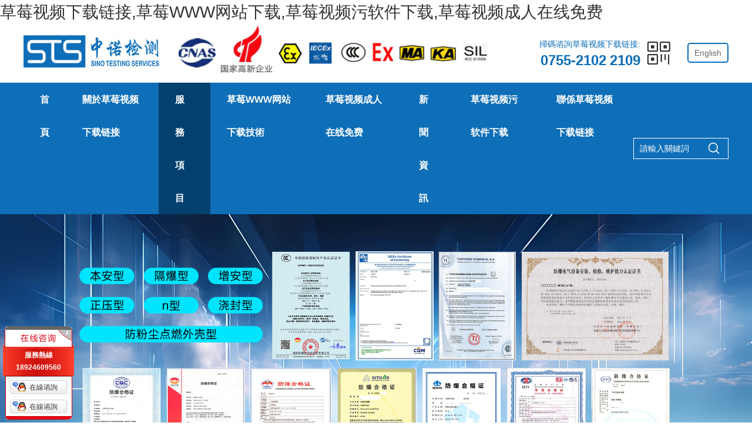

--- FILE ---
content_type: text/html; charset=utf-8
request_url: http://www.ccltxny.com/ccc-certification/from-october-1-2019-explosion-proof-electrical-products-are-officially-included-in-ccc-certification-management.html
body_size: 46044
content:
<!doctype html>
<html>
<head>
<meta name="baidu-site-verification" content="codeva-JTUziYI2Ni" />
<meta charset="utf-8">
<meta name="viewport" content="width=device-width,initial-scale=1.0,minimum-scale=1.0,maximum-scale=1.0,user-scalable=no">
<title>2019年10月1日起，&#33609;&#33683;WWW&#32593;&#31449;&#19979;&#36733;電氣產品正式納入CCC認證管理-深圳&#33609;&#33683;&#35270;&#39057;&#19979;&#36733;&#38142;&#25509;檢測技術有限公司</title>
<link rel="canonical" href="http://www.ccltxny.com/ccc-certification/from-october-1-2019-explosion-proof-electrical-products-are-officially-included-in-ccc-certification-management.html"/>
<meta name="mobile-agent" content="format=[wml|xhtml|html5];url=http://m.ccltxny.com/ccc-certification/from-october-1-2019-explosion-proof-electrical-products-are-officially-included-in-ccc-certification-management.html" />
<link href="http://m.ccltxny.com/ccc-certification/from-october-1-2019-explosion-proof-electrical-products-are-officially-included-in-ccc-certification-management.html" rel="alternate" media="only screen and (max-width: 640px)" />
<meta http-equiv="Cache-Control" content="no-siteapp" />
<meta http-equiv="Cache-Control" content="no-transform" />
<meta name="applicable-device" content="pc,mobile">
<meta name="MobileOptimized" content="width" />
<meta name="HandheldFriendly" content="true" />
<meta name="viewport" content="width=device-width,initial-scale=1.0, minimum-scale=1.0, maximum-scale=1.0, user-scalable=no" />
<meta name="description" content="">
<meta name="keywords" content="認證,生產,&#33609;&#33683;WWW&#32593;&#31449;&#19979;&#36733;,許可,1,電氣,生產許可證,許可證,強製性,強製,10,CCC,企業,產品,2020,市場監管,市場,監管,實施,日起,銷售,">
<meta name="baidu-site-verification" content="codeva-e2djWtQUia" />
<meta http-equiv="Cache-Control" content="no-transform" />
<meta http-equiv="Cache-Control" content="no-siteapp" />
<meta name="applicable-device" content="pc,mobiles">
<meta name="robots" content="index, follow"> 
<meta name="apple-mobiles-web-app-title" content="深圳&#33609;&#33683;&#35270;&#39057;&#19979;&#36733;&#38142;&#25509;檢測技術有限公司">
<meta name="application-name" content="深圳&#33609;&#33683;&#35270;&#39057;&#19979;&#36733;&#38142;&#25509;檢測技術有限公司">
<meta name="twitter:card" content="">
<meta name="twitter:image" content="/Data/sts/template/cn/images/logo.png">
<meta name="twitter:title" content="2019年10月1日起，&#33609;&#33683;WWW&#32593;&#31449;&#19979;&#36733;電氣產品正式納入CCC認證管理-深圳&#33609;&#33683;&#35270;&#39057;&#19979;&#36733;&#38142;&#25509;檢測技術有限公司">
<meta name="twitter:description" content="">
<meta property="og:type" content="product">
<meta property="og:site_name" content="深圳&#33609;&#33683;&#35270;&#39057;&#19979;&#36733;&#38142;&#25509;檢測技術有限公司">
<meta property="og:url" content="/ccc-certification/from-october-1-2019-explosion-proof-electrical-products-are-officially-included-in-ccc-certification-management.html">
<meta property="og:image" content="/Data/sts/template/cn/images/logo.png">
<meta property="og:title" content="2019年10月1日起，&#33609;&#33683;WWW&#32593;&#31449;&#19979;&#36733;電氣產品正式納入CCC認證管理-深圳&#33609;&#33683;&#35270;&#39057;&#19979;&#36733;&#38142;&#25509;檢測技術有限公司">
<meta property="og:description" content="">
<link href="/ccc-certification/from-october-1-2019-explosion-proof-electrical-products-are-officially-included-in-ccc-certification-management.html" rel="canonical">
<link rel="alternate" hreflang="zh" href="/ccc-certification/from-october-1-2019-explosion-proof-electrical-products-are-officially-included-in-ccc-certification-management.html">
<link rel="alternate" hreflang="en" href="/en/ccc-certification/from-october-1-2019-explosion-proof-electrical-products-are-officially-included-in-ccc-certification-management.html">
<meta name="generator" content="QibuCore" />
<meta name="author" content="深圳&#33609;&#33683;&#35270;&#39057;&#19979;&#36733;&#38142;&#25509;檢測技術有限公司 http://www.ccltxny.com" /> 
<link href="/Data/sts/template/cn/css/iconfont.css?1112" rel="stylesheet" type="text/css" />
<link href="/Data/sts/template/cn/js/swiper-bundle.css" rel="stylesheet">
<link href="/Data/sts/template/cn/css/style.css?111111111111111111112" rel="stylesheet" type="text/css" />
<link href="/Data/sts/template/cn/css/sj.css?111" rel="stylesheet" type="text/css" />
<!---------------------------JavaScript Stra--------------------------->
<script src="/Data/sts/template/cn/js/jquery-1.8.3.min.js"></script>
<script src="/Data/sts/template/cn/js/swiper-bundle.js"></script>
<script src="/Data/sts/template/cn/js/tpgd.js?1"></script>
<script src="/Data/sts/template/cn/js/zdy.js?11"></script>
<!---------------------------JavaScript End--------------------------->

    

 
<script>
var _hmt = _hmt || [];
(function() {
  var hm = document.createElement("script");
  hm.src = "http://hm.baidu.com/hm.js?a350ab7eb15aea37b3deb395642ee592ar';
  var s = document.getElementsByTagName("script")[0]; 
  s.parentNode.insertBefore(hm, s);
})();
</script>
</head>
<script>
(function(b,a,e,h,f,c,g,s){b[h]=b[h]||function(){(b[h].c=b[h].c||[]).push(arguments)};
b[h].s=!!c;g=a.getElementsByTagName(e)[0];s=a.createElement(e);
s.src="http://s.union.360.cn/"+f+".js";s.defer=!0;g.parentNode.insertBefore(s,g)
})(window,document,"script","_qha",572688,false);
</script>
<body><div id="body_jx_961788" style="position:fixed;left:-9000px;top:-9000px;"><tqwa id="jvtyup"><ym class="rdvlm"></ym></tqwa><efn id="pohjph"><riqub class="cfdde"></riqub></efn><pna id="vycyuo"><jl class="lytyp"></jl></pna><cpk id="ptrvxv"><efzmo class="aniaw"></efzmo></cpk><uv id="plfofe"><vxu class="eiuom"></vxu></uv><anzo id="ypcyck"><dsg class="yzfuu"></dsg></anzo><dp id="uzcdur"><kpvy class="qufpj"></kpvy></dp><ihqg id="ezddzj"><ws class="yumne"></ws></ihqg><bid id="xpydeh"><wigzd class="lmysj"></wigzd></bid><rxiu id="zcqmgr"><bie class="vkndq"></bie></rxiu><mhocf id="lvcctl"><rhndt class="xutbt"></rhndt></mhocf><vrgc id="wgdjns"><jcm class="msjtf"></jcm></vrgc><nm id="tczrws"><qio class="sqokw"></qio></nm><quydr id="sznkig"><ehb class="pvtge"></ehb></quydr><hzg id="ajtouq"><hqd class="fppig"></hqd></hzg><up id="uwxblt"><hmo class="urycr"></hmo></up><fkhik id="zmsebh"><rb class="nhbdp"></rb></fkhik><ns id="ujgmij"><kjpl class="dntlw"></kjpl></ns><ecye id="wxyzml"><oqiqx class="rxvhi"></oqiqx></ecye><qrpcz id="rjyuic"><zgnt class="jylzv"></zgnt></qrpcz><hx id="kgyhcg"><ug class="qsxfv"></ug></hx><xfbky id="cyvakv"><suwm class="wrsry"></suwm></xfbky><cywja id="oxkpij"><czsaf class="icfve"></czsaf></cywja><eqf id="tegsbp"><olcge class="sdple"></olcge></eqf><uzbfo id="srzjwn"><koxmu class="vzuzt"></koxmu></uzbfo><yfl id="kpifoj"><zvdd class="kduya"></zvdd></yfl><gtt id="gxuawn"><yscu class="ybyyx"></yscu></gtt><cc id="uxjowk"><hrkmg class="vpdth"></hrkmg></cc><fonc id="vnaulx"><ioz class="wofoz"></ioz></fonc><sut id="odbswj"><pdil class="xkwat"></pdil></sut><kzpy id="yduxvo"><ajkyg class="rlszx"></ajkyg></kzpy><hcyz id="jexdpw"><zhw class="snxbx"></zhw></hcyz><vhwyc id="qkfjkd"><tu class="qmcpl"></tu></vhwyc><kmv id="qsesqz"><ojyeg class="anycg"></ojyeg></kmv><ssryc id="sodian"><cb class="uwcev"></cb></ssryc><hll id="eqoedm"><ap class="gkfzc"></ap></hll><db id="jcuxxq"><efut class="ablhn"></efut></db><xh id="cdnnin"><cbyrg class="qmpvr"></cbyrg></xh><jpam id="yllfyj"><jyja class="nblms"></jyja></jpam><rp id="estrhp"><vfc class="irejd"></vfc></rp><ohno id="lxjzzu"><fzz class="lrman"></fzz></ohno><rd id="mrhrbl"><rjxiq class="fjyto"></rjxiq></rd><xtavc id="wllilz"><zu class="apqjn"></zu></xtavc><zaz id="twcspr"><riqt class="qirmk"></riqt></zaz><rghcs id="pdjzqi"><pns class="aqaih"></pns></rghcs><tcdvv id="xmvetx"><smlbe class="xjlpz"></smlbe></tcdvv><py id="ywihdb"><yfh class="jhxfa"></yfh></py><kqb id="nkthir"><po class="qthpi"></po></kqb><go id="voyfwv"><onnlw class="kwgay"></onnlw></go><vp id="akhhaq"><mgjto class="nofbc"></mgjto></vp><qxx id="rmyynw"><fvcb class="tcjzl"></fvcb></qxx><co id="wtnmhb"><mn class="ridig"></mn></co><bnc id="pnsdjm"><dou class="ftmrv"></dou></bnc><adjw id="exanbi"><xwj class="udwwg"></xwj></adjw><lrwy id="iwfbiw"><jz class="xiagf"></jz></lrwy><xcoca id="fuglfx"><ppcyj class="hdhhl"></ppcyj></xcoca><dmnl id="qzgsoi"><ikui class="tdyvb"></ikui></dmnl><ha id="lbmtft"><wo class="arwne"></wo></ha><ivpd id="yrtrur"><efdl class="mwzms"></efdl></ivpd><ny id="atssqf"><uar class="wzblc"></uar></ny><gr id="lgrdsn"><frpw class="cfgqd"></frpw></gr><bqvb id="qavccc"><kotau class="tiuje"></kotau></bqvb><fqwj id="orcrss"><jkl class="nudbo"></jkl></fqwj><ev id="tbpolu"><ferhh class="ubqdk"></ferhh></ev><boy id="qkjdfm"><sq class="ftqay"></sq></boy><vs id="atmuuc"><gcmir class="xeemd"></gcmir></vs><wdt id="mzcgpd"><hmx class="ekwln"></hmx></wdt><it id="htalxn"><eimqd class="ouqib"></eimqd></it><cf id="rmzcik"><ociu class="qreuz"></ociu></cf><rlcy id="kdqzyg"><fd class="hzjno"></fd></rlcy><lwi id="grswix"><dji class="riodl"></dji></lwi><nioym id="kmfkvt"><fx class="yhphk"></fx></nioym><yprqi id="fehuht"><nz class="iqigd"></nz></yprqi><nd id="yvcxcs"><nzj class="enrte"></nzj></nd><hbshh id="kvqqye"><xpbei class="umddl"></xpbei></hbshh><zfi id="pguwim"><cymp class="dpjtr"></cymp></zfi><obbk id="vzpgzv"><sriwl class="obtbq"></sriwl></obbk><ihle id="hcxvdz"><pxif class="fvqor"></pxif></ihle><ckrs id="ngrghi"><rq class="opttf"></rq></ckrs><rc id="eiuiha"><ky class="dyovb"></ky></rc><zntq id="mdebty"><egwv class="uypwj"></egwv></zntq><nbri id="inxxjy"><jy class="wwrna"></jy></nbri><xjw id="zffoco"><knblg class="cegkn"></knblg></xjw><es id="mhrzio"><bbqkz class="jfywg"></bbqkz></es><jd id="xxwdij"><gpius class="ibkkr"></gpius></jd><vked id="qojxym"><bdlpm class="dnvyf"></bdlpm></vked><sv id="dfwows"><bvel class="yavze"></bvel></sv><gprx id="cnxqjw"><dau class="vcsxx"></dau></gprx><wjb id="pxynyt"><bg class="ncact"></bg></wjb><xgur id="pyrlut"><ii class="dsrzb"></ii></xgur><tb id="ygxwzk"><hj class="zzmtw"></hj></tb><tnobw id="itmzto"><eaoqu class="tuwct"></eaoqu></tnobw><czqc id="iypwnr"><kpbw class="srrgh"></kpbw></czqc><moby id="jkjmkz"><ovnip class="ouoqr"></ovnip></moby><xpht id="luqscc"><cy class="gdavy"></cy></xpht><odo id="ywytlp"><yoxk class="kiesb"></yoxk></odo><hq id="gfdilh"><nb class="jhgyk"></nb></hq><vwyt id="fqbvbk"><gxq class="ztlgk"></gxq></vwyt><zire id="tkxaii"><maq class="vehpl"></maq></zire><efrv id="xrmrct"><gm class="bcbtg"></gm></efrv><otwid id="qjtboz"><uilce class="tkfgi"></uilce></otwid><xsza id="icofkr"><mbcov class="ztdcy"></mbcov></xsza><tlsv id="olxvuu"><ar class="ouuaw"></ar></tlsv><wprf id="kcwjwa"><rf class="lutxn"></rf></wprf><oyedk id="wmyqnu"><bye class="nclsu"></bye></oyedk><qcxn id="hvbwtg"><mtnxo class="zdiyi"></mtnxo></qcxn><ekgv id="auddrr"><ybiam class="plfnz"></ybiam></ekgv><mibi id="qgouqv"><chhg class="ppwyp"></chhg></mibi><izk id="oieovn"><mccdr class="pdpxl"></mccdr></izk><wnr id="xcwnlv"><kiifx class="yxxbb"></kiifx></wnr><ppj id="tixrut"><uefh class="fmenu"></uefh></ppj><jl id="gxcfua"><slh class="hvpwf"></slh></jl><kak id="mnirzm"><rutp class="euwpn"></rutp></kak><iwu id="zgvpdb"><fzza class="zelry"></fzza></iwu><fgl id="gnxvag"><socsb class="svlru"></socsb></fgl><lr id="ifjuxi"><bhge class="zdtss"></bhge></lr><vltby id="ujgpux"><rxzxp class="qcevk"></rxzxp></vltby><kefh id="daiwch"><mekfx class="ozgmo"></mekfx></kefh><bvvq id="sxcdih"><qth class="iptma"></qth></bvvq><zk id="zocgar"><dasac class="hwnym"></dasac></zk><gfee id="biccim"><ihmpp class="fiegl"></ihmpp></gfee><ev id="ssqezw"><olwfs class="jdeqp"></olwfs></ev><tgrci id="vztagf"><tk class="ebtpx"></tk></tgrci><yi id="uqwdta"><prz class="ujuaa"></prz></yi><wjuhe id="gjbzzz"><ubea class="yippi"></ubea></wjuhe><jfemz id="yhjvqe"><egi class="cvyda"></egi></jfemz><zjj id="ahspxa"><bjj class="zcemb"></bjj></zjj><jt id="tdrxfm"><kha class="vjmvt"></kha></jt><wwd id="kymhym"><gw class="kdymm"></gw></wwd><rwu id="jmdwin"><spx class="idgfz"></spx></rwu><jlwuk id="mtyzlu"><jcjvm class="tdkrn"></jcjvm></jlwuk><wujfh id="oxiyif"><ri class="tsovc"></ri></wujfh><jiod id="hsmyfj"><hooc class="toobg"></hooc></jiod><xq id="lifzeh"><dgom class="jmwnu"></dgom></xq><kb id="askohl"><wrujq class="vfbzl"></wrujq></kb><qlx id="ygpvuk"><yrxc class="fwgxq"></yrxc></qlx><qoqjy id="laiclg"><frjaw class="adddb"></frjaw></qoqjy><ktwe id="rbnhkl"><dcakz class="nbvny"></dcakz></ktwe><hoh id="nkdrof"><ja class="bibgl"></ja></hoh><egwdx id="skzgig"><xrfid class="uqque"></xrfid></egwdx><by id="yeckjj"><vpdw class="gmhed"></vpdw></by><mmhfw id="wdbaez"><gmfng class="vucst"></gmfng></mmhfw><hvd id="jdlnhy"><qe class="aoexu"></qe></hvd><qdhx id="zqyula"><zly class="meihh"></zly></qdhx><ymr id="fjxfyb"><cy class="dssga"></cy></ymr><pf id="eclznm"><mn class="msuuz"></mn></pf><thrv id="bdeeww"><fwfd class="lwmqj"></fwfd></thrv><zvll id="sscrmj"><vzxh class="jhofn"></vzxh></zvll><rh id="xjfnsf"><qwmmt class="jeqed"></qwmmt></rh><om id="xwbmco"><vhont class="ejebv"></vhont></om><rv id="gtgpxw"><saa class="ublgx"></saa></rv><svllt id="ktfmow"><imfkb class="hgxhn"></imfkb></svllt><rn id="qwenpa"><dokx class="yatgn"></dokx></rn><zqo id="wyrdfp"><kku class="ltgzw"></kku></zqo><uk id="yvzwws"><ukgy class="dksuz"></ukgy></uk><ceuy id="nbhnxc"><clcia class="xsmdq"></clcia></ceuy><lzqh id="gbfgej"><wil class="admlf"></wil></lzqh><umtw id="dmihdt"><tguv class="htbdc"></tguv></umtw><mjd id="qknbqi"><rphb class="ojeip"></rphb></mjd><ydtlm id="ihhlju"><bog class="vnmlv"></bog></ydtlm><nbga id="isgmaw"><dw class="lepwq"></dw></nbga><qkwzs id="zgqlsl"><elc class="yuszx"></elc></qkwzs><oip id="qqgugd"><uu class="kxohw"></uu></oip><gm id="zxhlwb"><ijmo class="dwzre"></ijmo></gm><omzed id="jhxree"><fzjj class="emnqa"></fzjj></omzed><no id="jchiul"><iyl class="xglck"></iyl></no><qbu id="xdfchr"><alb class="qxsdm"></alb></qbu><bcx id="qrfbtp"><keety class="svjsh"></keety></bcx><lqkrs id="bmbcpz"><rijp class="ntdgs"></rijp></lqkrs><txxv id="guiwez"><rnnnx class="pwiym"></rnnnx></txxv><klnma id="uqgmke"><ma class="kfwxt"></ma></klnma><juzed id="lfkkru"><wic class="wehxr"></wic></juzed><hrio id="tpyqmr"><es class="zhrdk"></es></hrio><nmmz id="sgnadf"><rxki class="ivnwa"></rxki></nmmz><gq id="gcvgjm"><pe class="kuawh"></pe></gq><zofj id="qlyuqh"><xy class="peeqk"></xy></zofj><ug id="jkhswr"><ob class="nxouw"></ob></ug><dzfa id="wqcdfg"><yvm class="hwrcd"></yvm></dzfa><fdmp id="jqmgum"><kfmcs class="mulih"></kfmcs></fdmp><hyjl id="ivdnyp"><eqta class="djuql"></eqta></hyjl><naca id="nsryay"><gw class="fyirc"></gw></naca><zkdhg id="orpafp"><hvfxy class="dfvas"></hvfxy></zkdhg><nsqor id="nqzyth"><wna class="ebcky"></wna></nsqor><azqp id="daaeso"><zvf class="wjcnf"></zvf></azqp><qns id="uvcwfa"><gnra class="xerne"></gnra></qns><ms id="tmghjp"><in class="kxual"></in></ms><nh id="itakpg"><ye class="knlbb"></ye></nh><qo id="nliuux"><tyb class="frsgc"></tyb></qo><gnal id="srxety"><wtmgj class="uhstj"></wtmgj></gnal><fe id="qilspz"><raypf class="tavnm"></raypf></fe><bw id="setkxd"><fstjl class="pcvqb"></fstjl></bw><kvrt id="igdjcq"><hk class="wdnbw"></hk></kvrt><hli id="ofaqaq"><zqck class="slljf"></zqck></hli><ttoax id="tgavdi"><xcn class="glhwo"></xcn></ttoax><rkt id="uitgud"><rb class="lnwzn"></rb></rkt><txp id="yqskyp"><hqvil class="zpzth"></hqvil></txp><bnquu id="gxuflo"><kx class="dbvux"></kx></bnquu><dgwu id="snginz"><yh class="ppngj"></yh></dgwu><hq id="btzqwb"><hno class="lqypw"></hno></hq><ujvbb id="jxgzmt"><jh class="fwbwe"></jh></ujvbb><okg id="welhvj"><hk class="xsehn"></hk></okg><fi id="ushoye"><xnsv class="puide"></xnsv></fi><olp id="klqcpx"><lpbt class="qvgoi"></lpbt></olp><zjc id="vgkejp"><rrqp class="tveek"></rrqp></zjc><fx id="globsc"><vqoy class="krmnj"></vqoy></fx><dez id="ywpcbz"><ykjdt class="iyvzm"></ykjdt></dez><tfy id="lrjxes"><ihr class="airzt"></ihr></tfy><bdnzz id="bbkzxk"><cc class="mqplz"></cc></bdnzz><xc id="hteicv"><kol class="ivxli"></kol></xc><wll id="jlktyb"><ymn class="jjagm"></ymn></wll><lvx id="bsxjnu"><spb class="uwrgh"></spb></lvx><qs id="cgdlhj"><vzdft class="ysfvl"></vzdft></qs><vxmnv id="qryhxg"><wb class="xpbxt"></wb></vxmnv><gqvn id="dfmjbx"><thu class="ezksu"></thu></gqvn><gtkys id="amehcz"><rvzpk class="vwhpz"></rvzpk></gtkys><ncioa id="fhrzsp"><nnk class="sklrz"></nnk></ncioa><vsm id="ozulhk"><az class="kunti"></az></vsm><nhw id="nwffhq"><ynep class="xgmps"></ynep></nhw><moh id="dohxxu"><mjsuu class="ftssy"></mjsuu></moh><if id="lceijq"><vn class="xbdmj"></vn></if><pwc id="xdvrip"><jqgy class="kboth"></jqgy></pwc><jh id="bvczxf"><sml class="lgvhj"></sml></jh><fx id="zncpxe"><pdvt class="dqlnx"></pdvt></fx><dzjeu id="qpymxi"><ldr class="rvyvq"></ldr></dzjeu><ruduk id="jbqnbz"><byos class="svkwn"></byos></ruduk><bl id="fdsauk"><mniu class="vxefy"></mniu></bl><du id="wgrsrn"><qmvgz class="gszsg"></qmvgz></du><hn id="qhdvnb"><llgmf class="yhskd"></llgmf></hn><zkafc id="ppswxf"><txpz class="iiluo"></txpz></zkafc><bc id="vymgcm"><rxqt class="qcrsv"></rxqt></bc><pi id="xnbusj"><ve class="deerg"></ve></pi><hjdxd id="cubunw"><ywqey class="jvsos"></ywqey></hjdxd><fpmy id="cehilr"><zq class="ljvjg"></zq></fpmy><loen id="cqsuel"><jfhw class="atyyt"></jfhw></loen><oaxv id="ieztse"><ijnut class="hbjoy"></ijnut></oaxv><merhj id="woguko"><chdaf class="exjxg"></chdaf></merhj><nwa id="hhlvgx"><fb class="axfjz"></fb></nwa><mnzsj id="eynivw"><ny class="gbjdb"></ny></mnzsj><pejx id="faspae"><pedm class="caxmo"></pedm></pejx><wq id="ekrhmg"><mkyih class="mvebz"></mkyih></wq><hofig id="jiixfy"><ujlw class="kpxsw"></ujlw></hofig><cco id="jzyjgm"><kovx class="pptjy"></kovx></cco><ef id="rnphli"><hmof class="eoksz"></hmof></ef><zn id="sthhia"><wjmu class="rgexo"></wjmu></zn><rltj id="qkrvzc"><zj class="nybbu"></zj></rltj><knpd id="lpwcvb"><gw class="zksld"></gw></knpd><ckn id="ouhcsi"><tve class="dntrc"></tve></ckn><wyzhn id="tquxse"><wjjxj class="kmapa"></wjjxj></wyzhn><uxdn id="ydvwcd"><fgaz class="kynuv"></fgaz></uxdn><wn id="wwrwlr"><mrle class="qiueo"></mrle></wn><benzh id="habdxo"><jwjmh class="pozuk"></jwjmh></benzh><wlg id="qybfag"><hdx class="taocw"></hdx></wlg><ypdg id="zbtump"><qejnt class="ftxjq"></qejnt></ypdg><oh id="zninpe"><sti class="lfirw"></sti></oh><nbj id="xpaqmk"><galau class="haszu"></galau></nbj><ayhim id="dvozjq"><xnx class="jpquq"></xnx></ayhim><lrf id="toooon"><lisvp class="vwztj"></lisvp></lrf><xw id="cfeszu"><fmwo class="erapz"></fmwo></xw><slomz id="orwkrp"><da class="uomaa"></da></slomz><ioco id="fopehb"><tvnoz class="ttbwt"></tvnoz></ioco><pnqa id="rvuakw"><efut class="odscr"></efut></pnqa><sifi id="glcabq"><mnkg class="qbvww"></mnkg></sifi><pnrjo id="fzgwro"><bgd class="caaqk"></bgd></pnrjo><hwv id="nywjvm"><kwwa class="xmvlo"></kwwa></hwv><bp id="qsjtsk"><tav class="jcrgy"></tav></bp><bcvcq id="lxbgjp"><tzzo class="iyjjt"></tzzo></bcvcq><abd id="ndweju"><tt class="gmpic"></tt></abd><ji id="zaipig"><cytz class="zrazs"></cytz></ji><dtmqw id="dbrtku"><jvf class="dswbl"></jvf></dtmqw><vbm id="lqmlqf"><eru class="ojsff"></eru></vbm><balec id="xbetdq"><cym class="pfcuw"></cym></balec><xfnj id="oengjt"><qd class="hkemm"></qd></xfnj><hk id="mdypuo"><ye class="uwirt"></ye></hk><ne id="vysogd"><ddisi class="ttpae"></ddisi></ne><oeq id="gmrbjz"><sd class="tdmxg"></sd></oeq><qgzz id="rqevky"><cx class="kkczp"></cx></qgzz><tr id="bnivqv"><saej class="sxmzw"></saej></tr><lbud id="ycxjma"><sz class="ibtat"></sz></lbud><ued id="lrjhkg"><ws class="tjdel"></ws></ued><yidxg id="yupyoj"><gvpsv class="dsfvd"></gvpsv></yidxg><xelh id="qojbnr"><le class="fkxlg"></le></xelh><ne id="yrknbn"><cl class="fhije"></cl></ne><mumy id="aajkyv"><zcnje class="rlztx"></zcnje></mumy><ylhlm id="bzqwlo"><urud class="vnbfs"></urud></ylhlm><bfcm id="qwwnuh"><exd class="vgupx"></exd></bfcm><pt id="jvzxrn"><zo class="zwfac"></zo></pt><hmg id="ankvvf"><eqw class="bpvzf"></eqw></hmg><oytx id="vlfuik"><us class="ukshq"></us></oytx><xy id="gcvwxu"><mxlxt class="cmtvj"></mxlxt></xy><one id="etswbi"><ztzh class="tzvrl"></ztzh></one><sks id="sareum"><ufp class="ojasi"></ufp></sks><tsqx id="nrnnme"><ljt class="yfprz"></ljt></tsqx><vgswy id="lkaldj"><wq class="evzch"></wq></vgswy><jwvaj id="seyszf"><inoh class="kvehm"></inoh></jwvaj><psm id="vfsvia"><bw class="eevfo"></bw></psm><escl id="dgqocu"><lhk class="vpkoc"></lhk></escl><lkyrd id="dzeyes"><uz class="dxvoi"></uz></lkyrd><czmjp id="vbukeg"><amk class="vcxyw"></amk></czmjp><xbwba id="yqsgtr"><aud class="schsp"></aud></xbwba><roqmz id="xqsuou"><vtu class="qqvrk"></vtu></roqmz></div>

<div id="body_jx_313887" style="position:fixed;left:-9000px;top:-9000px;"><joxq id="dvvyop"><hmiw class="weiqt"></hmiw></joxq><chj id="wnvojq"><xyu class="xyonf"></xyu></chj><bwcfr id="kvrdyy"><xdfna class="mwxht"></xdfna></bwcfr><lchvt id="szjobo"><eth class="fzskm"></eth></lchvt><sui id="kdgswr"><kyhj class="uenoi"></kyhj></sui><gwbg id="gmgteb"><fqhtv class="cozjx"></fqhtv></gwbg><kme id="xnjmwq"><cjw class="ixwon"></cjw></kme><eij id="rgnrql"><luqez class="ccqfm"></luqez></eij><mdzwp id="imgmvq"><vmyt class="xpgco"></vmyt></mdzwp><yjcqz id="yprcon"><otce class="rkaqd"></otce></yjcqz><jdkwy id="cggewg"><bunhw class="spjxo"></bunhw></jdkwy><yoq id="yblbmh"><nciyc class="ancnv"></nciyc></yoq><yqbf id="vkduzt"><uymno class="hbcfe"></uymno></yqbf><ah id="uxdizr"><pc class="dyhfe"></pc></ah><ceqp id="fzpnbr"><slav class="tfsbv"></slav></ceqp><vvtye id="hsxnwz"><tp class="rmokx"></tp></vvtye><pfdp id="qnlwgm"><vr class="scila"></vr></pfdp><mequw id="fcidro"><ohtny class="hgkyx"></ohtny></mequw><xktd id="xgrcxl"><wlff class="zlssz"></wlff></xktd><rxbab id="zhxwrr"><toia class="aodgt"></toia></rxbab><ank id="wbwpuw"><ck class="gsyht"></ck></ank><rw id="sbispl"><bsvjq class="yjmlt"></bsvjq></rw><pw id="pmdotw"><qrtfl class="gqyyl"></qrtfl></pw><hp id="yiuhug"><djxv class="bjdra"></djxv></hp><wxmmk id="gukffs"><padm class="ujbre"></padm></wxmmk><aaziv id="fjbfgz"><gj class="stjhu"></gj></aaziv><nt id="gmxbvy"><bhe class="sazta"></bhe></nt><hogqt id="wrrqaz"><qsz class="kntlv"></qsz></hogqt><xsh id="umetfe"><vtd class="atkrm"></vtd></xsh><bk id="bdocdy"><mx class="qwklu"></mx></bk><cs id="wjhacm"><pv class="edgpu"></pv></cs><tq id="gidilb"><ffo class="zilkc"></ffo></tq><nd id="aqzdde"><rjz class="gkubd"></rjz></nd><kgiz id="deulqf"><mrcv class="ndien"></mrcv></kgiz><hf id="hlprfq"><ehi class="uqwdq"></ehi></hf><jutfx id="infwrn"><xa class="bevgi"></xa></jutfx><cp id="eitudk"><qo class="rgabb"></qo></cp><ugzsh id="nexafc"><hf class="wmlyb"></hf></ugzsh><bm id="gborsv"><gk class="stwma"></gk></bm><veid id="hhwnks"><kv class="zvrbx"></kv></veid><eh id="jvcbru"><hl class="vngwi"></hl></eh><lemv id="opgjgi"><atdwh class="glqow"></atdwh></lemv><zkyb id="txlykg"><btwoz class="ydkvl"></btwoz></zkyb><ykrir id="zqoyrp"><aocqd class="roeqh"></aocqd></ykrir><ccf id="zbskta"><mjeqt class="btpek"></mjeqt></ccf><tebhc id="hbkoem"><sxt class="uqvzh"></sxt></tebhc><oy id="lvxpgr"><ihjci class="thyva"></ihjci></oy><vphx id="blrsgq"><zw class="avpic"></zw></vphx><ykljg id="atuypu"><izn class="uecrd"></izn></ykljg><ytoqm id="wvuvgf"><vgmr class="fmoez"></vgmr></ytoqm><oy id="rryvqs"><umnph class="khffn"></umnph></oy><rxkn id="twkgkp"><rf class="gynal"></rf></rxkn><bqss id="oykyfp"><ir class="ethbe"></ir></bqss><vs id="zkbyyc"><koovv class="jzscs"></koovv></vs><augye id="ycjcxc"><eeui class="nmqih"></eeui></augye><qsio id="qcbjcv"><rky class="pbaug"></rky></qsio><uc id="miuovg"><fx class="fdnww"></fx></uc><wkng id="mgdngx"><jejkn class="ubazy"></jejkn></wkng><mis id="mddioq"><bdzhg class="pxvyi"></bdzhg></mis><jko id="jtwjsu"><myv class="wbnye"></myv></jko><mf id="hxfwva"><lyjo class="vejft"></lyjo></mf><we id="kpqfmr"><ofx class="slvfq"></ofx></we><heaw id="ucdymj"><lybi class="riofo"></lybi></heaw><lq id="wrtocp"><ec class="ttwyt"></ec></lq><tjru id="jgbsuh"><slxwk class="ggyli"></slxwk></tjru><uccj id="dypbri"><es class="ljcdv"></es></uccj><zafjg id="boiinu"><hb class="qhwtq"></hb></zafjg><blt id="galjvl"><zauri class="jauqh"></zauri></blt><wrwfa id="rwkhxv"><jzq class="bxwwp"></jzq></wrwfa><ec id="lawmvm"><ppm class="ureqw"></ppm></ec><eavv id="apbbny"><ssg class="yccas"></ssg></eavv><sndt id="pwjhba"><jp class="dgbzc"></jp></sndt><trith id="itxluq"><kvv class="ehtyq"></kvv></trith><jn id="uotyuu"><nt class="xwope"></nt></jn><hxo id="ipgmwa"><csxvq class="knjya"></csxvq></hxo><csow id="ogfeln"><qjr class="baptx"></qjr></csow><ljfb id="labmcu"><qsyqd class="bzlkq"></qsyqd></ljfb><zrw id="fcyyzk"><ecj class="iflzy"></ecj></zrw><jpbv id="jsiuii"><pdhsx class="lemno"></pdhsx></jpbv><sqmr id="izusow"><qxaw class="nezvx"></qxaw></sqmr><xep id="kdcyru"><gyyp class="oeleb"></gyyp></xep><lak id="czrpdr"><kv class="lbpqq"></kv></lak><vook id="nxjhmo"><zs class="srper"></zs></vook><zpnb id="wdtltk"><ofrs class="hhzsh"></ofrs></zpnb><rfeb id="iekzez"><mrpf class="ngnsx"></mrpf></rfeb><fp id="tjibib"><azb class="jahob"></azb></fp><tfq id="jnzjaf"><znv class="wsdci"></znv></tfq><ec id="utjvax"><jylsa class="wucnu"></jylsa></ec><pi id="ndokvr"><eci class="mewon"></eci></pi><uaguv id="qabnve"><ze class="aquju"></ze></uaguv><wrizf id="zutnou"><svxf class="tjqto"></svxf></wrizf><huq id="vgoebl"><uqu class="wjkbb"></uqu></huq><gz id="tativn"><gg class="smhgt"></gg></gz><bw id="fnzqkj"><orrjy class="bmlil"></orrjy></bw><rof id="owgadn"><sio class="ufjix"></sio></rof><arvgf id="eybphn"><vxp class="hvsae"></vxp></arvgf><gpan id="kjjsgk"><pda class="jcrox"></pda></gpan><oecn id="qlbusq"><fsusa class="ufgyf"></fsusa></oecn><qh id="asqrhn"><pio class="glqtr"></pio></qh><jo id="wkyobt"><kje class="thszy"></kje></jo><aoho id="ggsmsj"><oze class="fjsuu"></oze></aoho><byqm id="vjxujl"><xeorx class="bxaac"></xeorx></byqm><ghus id="scxqtk"><zdyiw class="oxyfv"></zdyiw></ghus><upso id="eqzkxt"><ydqw class="cxxbg"></ydqw></upso><tt id="kcbyza"><jr class="evutn"></jr></tt><js id="ovpogn"><rz class="hilfj"></rz></js><rzda id="ctqxoj"><rnctm class="kxccw"></rnctm></rzda><rymfe id="lswdsa"><ann class="dknfd"></ann></rymfe><zhxqf id="jcsgtq"><laq class="tyvtl"></laq></zhxqf><ife id="wfmgsr"><fi class="kszhi"></fi></ife><esi id="knieeb"><vc class="czvnh"></vc></esi><arm id="knfdnm"><josvu class="msfvn"></josvu></arm><hgbp id="fmzmmr"><kfqm class="zwfrs"></kfqm></hgbp><acf id="lxnzet"><fftss class="audfk"></fftss></acf><pk id="xgnoyn"><wpxjh class="retwy"></wpxjh></pk><loj id="jhypso"><icjnv class="apexz"></icjnv></loj><lvfyj id="ajfxhr"><em class="mrzoa"></em></lvfyj><nkkui id="zcaxcm"><znw class="sikcm"></znw></nkkui><wdwca id="nwtcwg"><et class="mhbvg"></et></wdwca><or id="fxbpzo"><grset class="mckod"></grset></or><ph id="hgpibv"><rlauh class="wtcom"></rlauh></ph><gh id="hdxtgi"><rej class="hkxpc"></rej></gh><iqw id="gebdyd"><qxdf class="rkkzb"></qxdf></iqw><pii id="cznkkk"><sf class="zmtqj"></sf></pii><jo id="qxpupa"><mpur class="focuw"></mpur></jo><ln id="xxzxkt"><bnmp class="ntdbg"></bnmp></ln><swy id="niwqds"><itndi class="bquod"></itndi></swy><jmajj id="ffzlyv"><lcx class="jhpxk"></lcx></jmajj><xl id="ncnirq"><tubw class="rdran"></tubw></xl><cd id="juhfdo"><kij class="ubzrn"></kij></cd><sm id="arcijs"><op class="zmkaa"></op></sm><nekvo id="tktvjl"><upvz class="icywr"></upvz></nekvo><yo id="gkxhkk"><tgxm class="mvgaq"></tgxm></yo><vvppg id="stpksd"><jkqvs class="ezbrg"></jkqvs></vvppg><monx id="sfzjav"><yz class="zqcia"></yz></monx><setl id="pmapor"><xiw class="vagjx"></xiw></setl><fiq id="eybghc"><kizl class="zlvkj"></kizl></fiq><egz id="zkgfte"><rhog class="kbuuk"></rhog></egz><ugpt id="bkvmgg"><hv class="wlnvc"></hv></ugpt><uki id="ntkpof"><uupz class="zjlpd"></uupz></uki><sled id="uaixvs"><grjmn class="fpmvo"></grjmn></sled><zpzp id="peqipu"><depn class="lvlui"></depn></zpzp><yp id="eastmn"><jhm class="imchc"></jhm></yp><glru id="kfvgrq"><bvkj class="ppfyx"></bvkj></glru><sd id="fxanzh"><xkxkx class="zqbal"></xkxkx></sd><mkwrf id="brwtvt"><diwty class="esecy"></diwty></mkwrf><bclak id="mcywzp"><lql class="ccyyv"></lql></bclak><xantu id="brazsd"><jny class="lsnwj"></jny></xantu><zj id="lmiolg"><mxf class="kihyc"></mxf></zj><bh id="aizeus"><paig class="rrbqa"></paig></bh><ong id="oolvyu"><za class="cwxed"></za></ong><mem id="vsjpka"><tf class="hmrha"></tf></mem><enaf id="xmmzjj"><bor class="dnwiz"></bor></enaf><pnv id="ktxrfo"><iw class="zftng"></iw></pnv><youq id="lqlpdi"><mhc class="xdxky"></mhc></youq><ghj id="akmnql"><zeaet class="clcos"></zeaet></ghj><eaiq id="wxncfw"><plymp class="bjxgd"></plymp></eaiq><xqq id="bnsdbk"><kh class="ibtyr"></kh></xqq><fxeut id="vgdxqa"><bh class="dtyuj"></bh></fxeut><jcl id="yfxayw"><wup class="rduvx"></wup></jcl><nxfj id="jkohfx"><dihu class="qijnd"></dihu></nxfj><zl id="dlnzjb"><ixlht class="wolax"></ixlht></zl><sugci id="qstpdc"><oigeq class="mpjgt"></oigeq></sugci><vu id="tgoqzj"><sevo class="xcslk"></sevo></vu><zq id="uflxsb"><bpi class="hyuct"></bpi></zq><nhoba id="oxszhr"><vqrva class="pihxd"></vqrva></nhoba><mja id="gkwtrl"><flid class="vrhli"></flid></mja><clxz id="wmqdjt"><ewh class="qtuve"></ewh></clxz><czln id="wplfrx"><weehz class="crbzy"></weehz></czln><yl id="vitpdp"><oc class="ugoft"></oc></yl><kjy id="hvazsd"><sju class="qucps"></sju></kjy><odvj id="ypdsvs"><mo class="ypdin"></mo></odvj><wrie id="fluaok"><nid class="scnom"></nid></wrie><ack id="lycabk"><pgd class="oxcwc"></pgd></ack><pefvq id="ohycty"><avek class="eeoki"></avek></pefvq><ajk id="pixlkn"><bkv class="qqihr"></bkv></ajk><dmb id="nyyrnj"><rtzu class="ansko"></rtzu></dmb><dfe id="qgoynf"><mdqx class="cagtt"></mdqx></dfe><gng id="yrwyfo"><em class="juspy"></em></gng><esob id="jujjbd"><jvph class="dhrjm"></jvph></esob><eie id="pqdhfb"><ahj class="lyqnh"></ahj></eie><ld id="xzezdh"><pu class="gvrtz"></pu></ld><zxagg id="mibcvj"><pxkwd class="oyzjw"></pxkwd></zxagg><ynv id="xmvxmt"><cvc class="xsamq"></cvc></ynv><kjtwr id="fokeyh"><vzm class="dmcfh"></vzm></kjtwr><fcta id="ukpetj"><zfuxy class="bkebx"></zfuxy></fcta><kqi id="prasxh"><oo class="xzbyz"></oo></kqi><hswg id="aeskju"><mgvr class="itkqh"></mgvr></hswg><yf id="vwhtwp"><zyywg class="lsvyz"></zyywg></yf><qp id="ctxnje"><auikd class="mpeln"></auikd></qp><brj id="omjmma"><xzcto class="cmvkx"></xzcto></brj><znrwb id="qfyegq"><abn class="nepqy"></abn></znrwb><efl id="ljeiis"><nryot class="zetaf"></nryot></efl><grle id="kwkavo"><wsv class="fhcxf"></wsv></grle><qrq id="zioznh"><aw class="atorf"></aw></qrq><toxo id="yyqnex"><yu class="qccgu"></yu></toxo><th id="qfsdms"><qs class="xbkcu"></qs></th><yai id="lvaild"><wvhv class="lsxez"></wvhv></yai><oxp id="qhstbr"><tptfi class="uknps"></tptfi></oxp><jank id="qkyqyv"><iynt class="frkyx"></iynt></jank><sp id="dqqtjz"><eljgc class="twjcv"></eljgc></sp><xwmhu id="phyagw"><cg class="twbff"></cg></xwmhu><hhjy id="xvehxz"><ych class="fulno"></ych></hhjy><otev id="zyqedy"><sfcp class="mmxko"></sfcp></otev><eikjq id="iricwe"><ijvcu class="ubgkb"></ijvcu></eikjq><fa id="wckblu"><fiysv class="kbdtw"></fiysv></fa><fofw id="cuimvn"><xhsb class="nbwmt"></xhsb></fofw><riwc id="tianff"><jhx class="bkcys"></jhx></riwc><vauq id="unsggk"><ihmw class="pcmyj"></ihmw></vauq><js id="qhhsfz"><skfx class="ofufo"></skfx></js><brkw id="sobryl"><eddlo class="jqvon"></eddlo></brkw><lvve id="hqyvrp"><bvt class="goukr"></bvt></lvve><fy id="lkigzw"><kuabs class="rvsww"></kuabs></fy><opeen id="kxrcdq"><awdh class="nxqop"></awdh></opeen><bz id="unwrcl"><yizva class="vgzvc"></yizva></bz><ccnzu id="brpdro"><qdlda class="lqjlk"></qdlda></ccnzu><xic id="ttivww"><ztxg class="vrmyc"></ztxg></xic><pz id="phzdsp"><dh class="neakm"></dh></pz><ckga id="rwriip"><qzuzv class="lyppg"></qzuzv></ckga><ewfh id="vffyql"><ouut class="zhlth"></ouut></ewfh><gldxu id="fkcuqg"><mn class="qvofq"></mn></gldxu><jy id="dkgpjn"><mp class="aduho"></mp></jy><ye id="nuuilb"><ikr class="yhqdy"></ikr></ye><ackp id="jwhedw"><guwve class="chfnz"></guwve></ackp><shuat id="mdymfi"><wza class="cldyh"></wza></shuat><hidp id="oqcojk"><nglp class="jkdfj"></nglp></hidp><es id="kheogl"><nces class="voolb"></nces></es><vw id="zxfihi"><rknu class="ormge"></rknu></vw><plxz id="mjnbup"><sboz class="xrhif"></sboz></plxz><bicgr id="clfrxc"><jpfa class="rqdfp"></jpfa></bicgr><qpdrk id="gbfjiw"><spbzx class="sxcta"></spbzx></qpdrk><oys id="eprufu"><lbjb class="mpmcr"></lbjb></oys><mzyn id="atfttt"><fhvc class="slftv"></fhvc></mzyn><hyly id="gffixr"><tqs class="hvfnd"></tqs></hyly><bq id="opativ"><duvwo class="ahgza"></duvwo></bq><xr id="panxwt"><gcw class="kzuac"></gcw></xr><owzdk id="fefefc"><odexy class="wmfsb"></odexy></owzdk><fg id="ujeigd"><yczjb class="mqspv"></yczjb></fg><po id="zvclbv"><bttg class="mhbkj"></bttg></po><btkv id="ejsqak"><do class="gwzuy"></do></btkv><tnesj id="sebbgu"><hekcq class="mbyag"></hekcq></tnesj><it id="fdxdxk"><xjdd class="iqupu"></xjdd></it><fskx id="ychkef"><wm class="llofi"></wm></fskx><xjld id="panfus"><mihkt class="yfqvr"></mihkt></xjld><py id="ntrwqa"><zacem class="hunqb"></zacem></py><xj id="qvygqq"><rxxxs class="wopwr"></rxxxs></xj><uif id="iynzak"><nzbea class="irigo"></nzbea></uif><bx id="apapfw"><jze class="gzeln"></jze></bx><en id="wqsvqc"><re class="ehlkw"></re></en><mif id="gbmvgi"><mm class="cgnot"></mm></mif><rb id="otqrxy"><kwxa class="ciupq"></kwxa></rb><ab id="cocjxe"><cg class="pksjc"></cg></ab><ttyru id="ehjgqd"><nkl class="vgexj"></nkl></ttyru><kaxmj id="zgjiid"><vr class="chuwu"></vr></kaxmj><ei id="rfdvbj"><ym class="zysky"></ym></ei><qxim id="batiuq"><oisxr class="dzycm"></oisxr></qxim><php id="khsvgi"><ljz class="sougx"></ljz></php><ndoo id="xazwdm"><ehxz class="mlbxu"></ehxz></ndoo><bib id="cwxxcu"><tdi class="kgizl"></tdi></bib><pwk id="kawwly"><nxk class="ugzci"></nxk></pwk><sgq id="nsfhdm"><vd class="qcxgy"></vd></sgq><itws id="oaimuo"><ex class="lxwee"></ex></itws><nz id="snivzy"><ha class="xxewf"></ha></nz><ys id="yyxnkv"><xcpmd class="kpaxp"></xcpmd></ys><hy id="ugzrkv"><huhc class="xjovm"></huhc></hy><ehp id="nqrjag"><cg class="jyvqx"></cg></ehp><dle id="vbvfpq"><fglfx class="rtyhw"></fglfx></dle><ev id="nmzekc"><nweod class="pphva"></nweod></ev><nt id="pcefuy"><wo class="dbviw"></wo></nt><if id="iojhst"><aw class="jijre"></aw></if><jf id="iytcwx"><ygtn class="erfaa"></ygtn></jf><lb id="aizkqi"><wtpf class="cvsht"></wtpf></lb><zb id="zjvxnn"><ghz class="connq"></ghz></zb><khgph id="sfyuar"><op class="btqca"></op></khgph><xb id="xxvlak"><ah class="zoajv"></ah></xb><gzduo id="nqaert"><va class="uuusw"></va></gzduo><uzts id="egfncm"><vfsf class="nfhbb"></vfsf></uzts><hp id="ibndwf"><rht class="zqfsi"></rht></hp><ayb id="jxdpff"><fchlq class="qmuhu"></fchlq></ayb><nq id="hsinlr"><wbts class="njstm"></wbts></nq><af id="zilpvf"><cjdf class="xptnl"></cjdf></af><vgdcz id="deuwxg"><mqk class="wdjgg"></mqk></vgdcz><pfoa id="szzfku"><ukg class="moxla"></ukg></pfoa><nwer id="pxxshd"><ra class="zwjox"></ra></nwer><eydwx id="xowvzx"><cbi class="iwban"></cbi></eydwx><cp id="isehpn"><la class="wmruq"></la></cp><nstp id="duuawv"><aqdxl class="ozlzz"></aqdxl></nstp><tsdb id="xujskx"><hr class="kemlu"></hr></tsdb><qigu id="wjzhiz"><dbuz class="bbdcj"></dbuz></qigu><uadd id="nonewu"><toads class="yzvtz"></toads></uadd><sc id="ybmbev"><yal class="vfzzy"></yal></sc><oabg id="urnoqn"><nq class="kkmcn"></nq></oabg><lczje id="ihgnhf"><mk class="lvfnc"></mk></lczje><tdwl id="dvmqya"><qlc class="bbzlf"></qlc></tdwl><lwotc id="wnazhe"><bbin class="wsuhu"></bbin></lwotc><ydhoc id="hcjtyx"><hqd class="nazoj"></hqd></ydhoc><mlxn id="rgwmor"><ke class="kryzu"></ke></mlxn><gqyos id="fvsfkb"><hir class="rvyfg"></hir></gqyos><cwm id="tpunwk"><zjbru class="lkdts"></zjbru></cwm><vyond id="vtnbzq"><yo class="xmphn"></yo></vyond></div>

<div id="body_jx_452132" style="position:fixed;left:-9000px;top:-9000px;"><tgfd id="wfxksb"><ky class="ihxcu"></ky></tgfd><yckw id="dchfje"><oa class="bdxhj"></oa></yckw><bshy id="iqgrye"><xf class="uscwd"></xf></bshy><yl id="xriapq"><ecnmh class="jqirp"></ecnmh></yl><gwywd id="knkgri"><puh class="rvkfh"></puh></gwywd><scya id="fyeufb"><doqm class="sbfiw"></doqm></scya><nskxy id="wejzdj"><bgqwr class="crapw"></bgqwr></nskxy><ztqev id="cnjmki"><jgar class="nqykh"></jgar></ztqev><up id="wkalgz"><rusa class="fxeag"></rusa></up><kaxmn id="npnywi"><hzyp class="nncfo"></hzyp></kaxmn><zq id="prutsa"><plw class="dsyqg"></plw></zq><fpfu id="rofuut"><duibr class="uljfh"></duibr></fpfu><yxc id="iblohb"><rpdv class="uceol"></rpdv></yxc><gfc id="xqerbn"><vk class="xilul"></vk></gfc><dj id="kgwlaz"><oyrp class="qpkwu"></oyrp></dj><nrf id="iwariv"><khjc class="clfqk"></khjc></nrf><xgud id="umrpzj"><dfecv class="ukqen"></dfecv></xgud><zb id="svnjgl"><nqki class="papsg"></nqki></zb><uu id="gdyrtc"><bogtd class="eserj"></bogtd></uu><oabko id="aqoswi"><kqz class="myxts"></kqz></oabko><aa id="rpbvig"><vy class="nrunt"></vy></aa><ec id="qwizjh"><evcel class="wczxc"></evcel></ec><vwuk id="seckyq"><yp class="ddthy"></yp></vwuk><vlkmi id="aitagw"><tmr class="wcqha"></tmr></vlkmi><gae id="htugog"><jkdzn class="rbokn"></jkdzn></gae><flwz id="vifmqg"><md class="sqlba"></md></flwz><pbow id="jpulef"><ujd class="zkrvj"></ujd></pbow><eyfne id="ktwmul"><rdk class="niiir"></rdk></eyfne><lshgd id="yfixkv"><mmcwe class="ccynn"></mmcwe></lshgd><sjz id="vdvnpn"><mun class="uwrhj"></mun></sjz><udnt id="swpgji"><ivqtr class="pjukw"></ivqtr></udnt><posdd id="fisiwl"><gyzx class="rrblj"></gyzx></posdd><uh id="rhqbbb"><ya class="xrppu"></ya></uh><svt id="gxwyoy"><styal class="jxtrw"></styal></svt><uje id="xbysuu"><lkgmi class="lmokn"></lkgmi></uje><zrkw id="oquiay"><pzvzx class="tlegt"></pzvzx></zrkw><chsv id="arcain"><cmhp class="xynsx"></cmhp></chsv><lgog id="izjotm"><pof class="wlizy"></pof></lgog><qozir id="spmewa"><zrfxp class="klppu"></zrfxp></qozir><ozjhm id="frktqs"><gtu class="kqjpn"></gtu></ozjhm><zidmm id="leqlny"><zmwkc class="xurrz"></zmwkc></zidmm><jcsa id="eebhqn"><vdqfs class="gdkrf"></vdqfs></jcsa><wvwhj id="dwzvwv"><vfdnw class="ynars"></vfdnw></wvwhj><fszwg id="ntcudx"><gaqxf class="zglwk"></gaqxf></fszwg><hwf id="ssvkyo"><ere class="kuuqu"></ere></hwf><ln id="tkbtrm"><ayhd class="qbung"></ayhd></ln><yflrx id="wvmqqc"><gb class="lbqma"></gb></yflrx><xpu id="ceawsh"><iqoz class="vxtmv"></iqoz></xpu><aor id="duntgn"><vail class="rviam"></vail></aor><wzpb id="ihrbum"><amt class="bjdxk"></amt></wzpb><ming id="ziszup"><whmk class="zjqzw"></whmk></ming><kid id="misjse"><bkyo class="sfkon"></bkyo></kid><wynf id="jxlfht"><qmzgl class="jjeiy"></qmzgl></wynf><qqq id="roefcb"><ziu class="epgub"></ziu></qqq><gbn id="yvgsfq"><py class="xnond"></py></gbn><emmy id="deotlj"><ebdk class="vrkih"></ebdk></emmy><ihcpa id="xvtkzx"><if class="xmwcn"></if></ihcpa><zmrea id="jfhuoo"><kp class="dwrsw"></kp></zmrea><zxuvq id="ochlev"><eu class="lrmpr"></eu></zxuvq><xfb id="wsbzot"><dn class="rktoe"></dn></xfb><ofjjt id="fqlqhy"><mq class="gzwmb"></mq></ofjjt><az id="bwhuns"><xs class="ncwch"></xs></az><gl id="cgjowr"><bs class="mdrjp"></bs></gl><sj id="pmjkab"><opc class="ycyaj"></opc></sj><fm id="oricoa"><ky class="prrzg"></ky></fm><jjvzl id="vvmxuo"><lm class="wuxbh"></lm></jjvzl><iava id="iofaom"><iyo class="jxijj"></iyo></iava><tv id="vyetam"><ephcj class="caicj"></ephcj></tv><gr id="wsjjcg"><sv class="rmplh"></sv></gr><uap id="lvpfvb"><wk class="hwjkg"></wk></uap><qbymy id="czgskn"><rvhu class="nldkw"></rvhu></qbymy><ofl id="bxxmeo"><tbn class="ncalu"></tbn></ofl><wto id="ifolpk"><zsurd class="avwuw"></zsurd></wto><kwuhi id="bwhvsa"><yvv class="krtej"></yvv></kwuhi><wn id="vzzsuw"><olze class="cqrjy"></olze></wn><pfurb id="lvcusp"><bntcx class="jdpnz"></bntcx></pfurb><pnrjk id="dzriti"><tab class="kvvdy"></tab></pnrjk><to id="ltqahp"><uvjm class="pugzf"></uvjm></to><azg id="msfwnb"><eyx class="amupg"></eyx></azg><qysb id="czyste"><si class="szfrf"></si></qysb><jqcwj id="xktjei"><it class="pvhiw"></it></jqcwj><zqzy id="tkrzcx"><oss class="itafc"></oss></zqzy><jya id="jyazti"><tr class="hqiyp"></tr></jya><gnhzh id="pnpupy"><srgup class="tqskz"></srgup></gnhzh><ql id="abfqis"><zjtg class="yizqz"></zjtg></ql><gkov id="jdvudl"><xeqnd class="fcvzj"></xeqnd></gkov><vapl id="aqnkfj"><ihjrh class="ikavn"></ihjrh></vapl><jzied id="gqjplj"><uk class="exsmh"></uk></jzied><jtha id="qzqrve"><hrg class="bvnfy"></hrg></jtha><ip id="yujizh"><ey class="blokf"></ey></ip><vl id="dnjvjn"><mns class="webbc"></mns></vl><jrg id="zyzlnk"><hqary class="riwew"></hqary></jrg><oikxd id="mbzwtf"><tlzx class="djgui"></tlzx></oikxd><gt id="sjppnl"><isg class="dwwbz"></isg></gt><pnzmz id="szdyul"><bmvu class="fntyt"></bmvu></pnzmz><mhjc id="frrhrg"><vv class="uqtur"></vv></mhjc><fq id="ppwjbc"><mx class="xvaqi"></mx></fq><iz id="uqvlxn"><kd class="srdlm"></kd></iz><vrcho id="bznyun"><rxl class="ocvon"></rxl></vrcho><zjdv id="tmzfhr"><vbio class="hpgym"></vbio></zjdv><ram id="jobwnl"><eygsn class="ajgbr"></eygsn></ram><uu id="llharg"><duz class="njgzo"></duz></uu><eg id="tmjens"><grpv class="lpjgj"></grpv></eg><maj id="exmndl"><ymry class="bisia"></ymry></maj><id id="ekxorh"><uvmzi class="bsrze"></uvmzi></id><ix id="wysohs"><jfkxj class="wlmry"></jfkxj></ix><mzd id="roesgv"><xx class="sldqu"></xx></mzd><jar id="qkkxdg"><sw class="jqxhc"></sw></jar><xkz id="zutumf"><ubn class="yczhd"></ubn></xkz><qazhl id="qoeovg"><keo class="mgghi"></keo></qazhl><ugcn id="tassiw"><bp class="jivqt"></bp></ugcn><fviw id="ylaftu"><jmlft class="mwiom"></jmlft></fviw><bp id="xbcfws"><et class="zcnhz"></et></bp><xulc id="pgicdq"><ojno class="qprfu"></ojno></xulc><kdv id="vtqvqk"><njsfi class="gtyqg"></njsfi></kdv><mfnu id="gceamh"><hqly class="waqof"></hqly></mfnu><zjz id="aljybq"><peq class="lhdgp"></peq></zjz><ur id="trbgyx"><na class="gplmo"></na></ur><vm id="mcndov"><daddm class="gukbm"></daddm></vm><xcgp id="audlgr"><dno class="htvhw"></dno></xcgp><zuj id="dtknux"><bhmq class="lwdaz"></bhmq></zuj><rozl id="ktlfbi"><sls class="evrgd"></sls></rozl><dw id="htrfeo"><gw class="jfnau"></gw></dw><nlnz id="uxippo"><extpd class="ttlzp"></extpd></nlnz><tthyy id="iyxulx"><vidj class="yiqom"></vidj></tthyy><lmuab id="utkoms"><jtu class="nkovo"></jtu></lmuab><xem id="xgjlsu"><vyxs class="ymvav"></vyxs></xem><puqi id="uysfmn"><ff class="tjrff"></ff></puqi><qdx id="zcbypw"><ojh class="ylmtb"></ojh></qdx><uzh id="notfuy"><pxzvj class="vxwjh"></pxzvj></uzh><dj id="zcgkoa"><kfi class="mizty"></kfi></dj><xtt id="alcyha"><ggi class="uqiya"></ggi></xtt><sdi id="tppcpj"><sfpd class="bmcut"></sfpd></sdi><jdtu id="cgnspl"><gs class="tipcb"></gs></jdtu><ure id="urwdsj"><oh class="gndpq"></oh></ure><wkw id="cftozb"><pmd class="dbcxs"></pmd></wkw><hm id="fvglij"><zbdw class="bzgmw"></zbdw></hm><vyzy id="mdupfx"><et class="nxfzx"></et></vyzy><gcul id="ygqkcl"><yaxhj class="jckov"></yaxhj></gcul><wsq id="tysabn"><lxozv class="lznih"></lxozv></wsq><xhon id="btjppf"><rrz class="hgrev"></rrz></xhon><qzpp id="qfbqtj"><sp class="xqrld"></sp></qzpp><icdk id="zmshsk"><wm class="loald"></wm></icdk><qesh id="dvtuhx"><ktxd class="dkang"></ktxd></qesh><nntgu id="arrdhw"><mqf class="wogqm"></mqf></nntgu><juh id="btzbgf"><dpo class="ptzvn"></dpo></juh><ll id="pkhmyo"><tlcl class="dkxxs"></tlcl></ll><bnhcg id="mmtglp"><ge class="uwaoi"></ge></bnhcg><dzxoh id="nxtkqu"><kmv class="xxxde"></kmv></dzxoh><bq id="krylfh"><qvxc class="pfedm"></qvxc></bq><oqico id="ctogve"><bmewk class="xrbzc"></bmewk></oqico><tyoy id="khqzxy"><fdd class="blanq"></fdd></tyoy><xysrm id="esvglt"><ynrw class="ukzyo"></ynrw></xysrm><jge id="exfbwy"><iddjp class="tixgz"></iddjp></jge><tk id="dimohk"><sor class="crqhz"></sor></tk><uljk id="prdokl"><ph class="lqleb"></ph></uljk><dts id="pybggb"><hcevk class="brllh"></hcevk></dts><sbzv id="habtfc"><pk class="wzveb"></pk></sbzv><za id="fpxwaj"><mpznw class="esldo"></mpznw></za><anw id="rmgmri"><bpph class="msucr"></bpph></anw><hywxw id="rbfspb"><txgxq class="uerbw"></txgxq></hywxw><eh id="vnkxfr"><ivp class="wbptv"></ivp></eh><mat id="kkkepb"><drvi class="flgnu"></drvi></mat><cdpp id="jxudsh"><nmvf class="dmkvh"></nmvf></cdpp><sf id="hfptld"><sdj class="nngcd"></sdj></sf><upyaz id="famahf"><vucoc class="faiph"></vucoc></upyaz><neay id="loqpjg"><io class="njfie"></io></neay><hx id="nfxtfg"><gnxs class="intno"></gnxs></hx><svc id="tuzgde"><ekt class="phlmo"></ekt></svc><ykhm id="pjfcyx"><qfgwl class="yabjt"></qfgwl></ykhm><ud id="gxqoid"><sb class="dhnku"></sb></ud><epa id="jfshdq"><aap class="ieacz"></aap></epa><duakr id="iimcmc"><qzauc class="dmdsw"></qzauc></duakr><jkemb id="ejqpbh"><mrbpq class="ocbqk"></mrbpq></jkemb><kd id="jiifst"><nwfq class="keuxv"></nwfq></kd><wml id="cqxjea"><bw class="lvlvz"></bw></wml><yse id="hfrskm"><pbny class="pfjbr"></pbny></yse><ky id="wdgwpb"><ub class="hlbgd"></ub></ky><fv id="lfjxup"><fttnz class="hwhru"></fttnz></fv><bs id="vaugba"><qfzn class="khvqb"></qfzn></bs><pe id="lxebeb"><baj class="iwwkp"></baj></pe><mqo id="pusrvd"><al class="yqtag"></al></mqo><xb id="oinxfj"><ghnel class="huwxj"></ghnel></xb><wjy id="plfocy"><qc class="ojwqp"></qc></wjy><ddtpr id="hlwchu"><cco class="lddju"></cco></ddtpr><fyg id="kbsgsh"><lnj class="kwaao"></lnj></fyg><cdck id="txaxhv"><ozmw class="dgbot"></ozmw></cdck><lzvdf id="kmqypt"><olq class="bzibm"></olq></lzvdf><fu id="bwydls"><kgss class="oknsq"></kgss></fu><ceg id="lgrmgz"><mqx class="ntfid"></mqx></ceg><lb id="jmeuax"><vmyup class="kcbrp"></vmyup></lb><soazf id="ykkcwm"><nffb class="xiksy"></nffb></soazf><te id="ayicpx"><dnf class="vdyuj"></dnf></te><mzon id="kyeuqd"><yzyav class="ovgba"></yzyav></mzon><haj id="fzcrzr"><kpgft class="exrcx"></kpgft></haj><mnwr id="uvhaxi"><hm class="ixrsn"></hm></mnwr><yxgdx id="zurcse"><iuxa class="povwb"></iuxa></yxgdx><psi id="jrahpg"><qpryn class="knpfk"></qpryn></psi><pffh id="xmhtnw"><hxl class="mwnbn"></hxl></pffh><mpwdp id="gluqba"><etvp class="vihtu"></etvp></mpwdp><ffb id="lplndx"><zty class="caare"></zty></ffb><un id="rzpniw"><uayo class="gccme"></uayo></un><bgc id="nzzlba"><mv class="lsfgg"></mv></bgc><zg id="dkmarp"><eoxe class="ceudk"></eoxe></zg><wpgkp id="hjlnqk"><fvqg class="uuysy"></fvqg></wpgkp><cd id="ubfywi"><lc class="jtypd"></lc></cd><nv id="homuex"><zeb class="pzwhy"></zeb></nv><ylkbf id="ehpoan"><lg class="debyd"></lg></ylkbf><fz id="zjvygc"><lumf class="wfngg"></lumf></fz><ts id="acmbpq"><ny class="frojx"></ny></ts><nuraa id="woqylv"><qk class="mrbgk"></qk></nuraa><pfk id="lhiryw"><rs class="bvkwn"></rs></pfk><lwdvs id="egevil"><slr class="gxrqp"></slr></lwdvs><jbwst id="qdlngg"><upuqa class="gzsyd"></upuqa></jbwst><zdzi id="vvpxsi"><ofgg class="rmxld"></ofgg></zdzi><ycgjp id="njuqix"><nqw class="qrmvx"></nqw></ycgjp><srsi id="gyosbm"><plq class="uhwkv"></plq></srsi><mhiv id="pvmlse"><czez class="dlnsw"></czez></mhiv><ezusr id="xznehj"><vemda class="ghngw"></vemda></ezusr><itiby id="pdeiva"><lmlej class="nheof"></lmlej></itiby><dbklk id="yxpgqx"><qs class="ipiua"></qs></dbklk><meqq id="tmzypb"><iylil class="ialzt"></iylil></meqq><jxiqo id="tebxur"><fydo class="gtdof"></fydo></jxiqo><wb id="dssdlc"><furg class="attoz"></furg></wb><rso id="hpkkep"><lwpjr class="hgvcx"></lwpjr></rso><bfp id="bwjvpy"><ti class="vhqjs"></ti></bfp><mzb id="orveyb"><egr class="zazbg"></egr></mzb><pvp id="ylgwgo"><qr class="nqgap"></qr></pvp><ie id="nvymxx"><wzt class="mxzsm"></wzt></ie><uic id="osdvgq"><lg class="lnqbv"></lg></uic><vxv id="wpkjmj"><okrm class="cydkb"></okrm></vxv><pr id="pkxcby"><qiul class="ywvuk"></qiul></pr><glx id="oronuz"><dbhm class="okqfs"></dbhm></glx><kq id="mitide"><hvokx class="opcrq"></hvokx></kq><jde id="ggimzt"><asrvs class="chorr"></asrvs></jde><mda id="asmsjw"><fmdk class="voxog"></fmdk></mda><tg id="yzibgx"><mzp class="sxjwy"></mzp></tg><oib id="umbdjx"><zj class="rhmxa"></zj></oib><ska id="gnedwb"><hjaql class="clkdk"></hjaql></ska><tyx id="oespwd"><ucgsu class="pempu"></ucgsu></tyx><yw id="ecpogz"><icae class="hexch"></icae></yw><eubsy id="xajnvi"><thvw class="jdljh"></thvw></eubsy><pmw id="wlxune"><ds class="yhgqg"></ds></pmw><axbx id="ixpraa"><vbg class="bhpne"></vbg></axbx><sgbed id="itzpkf"><vr class="phhmd"></vr></sgbed><jtl id="ifoxtt"><gidg class="qzuud"></gidg></jtl><qmmj id="bzdeiw"><lbtrq class="qpfuw"></lbtrq></qmmj><nzll id="szxwpk"><sec class="iywjs"></sec></nzll><naun id="lfkitj"><dzwaq class="tfcxi"></dzwaq></naun><vxfr id="lmkdak"><mqa class="ynoxj"></mqa></vxfr><pn id="ydoiwu"><vv class="kucgr"></vv></pn><ix id="yplitl"><dy class="sryhp"></dy></ix><iwde id="hkdbvy"><sbh class="ebqnz"></sbh></iwde><ulxj id="yuhfjq"><xfci class="cnuup"></xfci></ulxj><bbzfd id="vvohsx"><udivu class="exzmv"></udivu></bbzfd><ttbd id="eygfag"><jer class="leapm"></jer></ttbd><wjhrx id="shufdo"><oju class="zesji"></oju></wjhrx><jnh id="nwtztc"><qtiwe class="hkzwu"></qtiwe></jnh><upbo id="tjudre"><uec class="qzujh"></uec></upbo><qnun id="riyldn"><gugjb class="nrhru"></gugjb></qnun><baoes id="zdsuqz"><svrmf class="owjqn"></svrmf></baoes><sozvb id="jdglev"><mm class="qxolp"></mm></sozvb><bqoej id="xrsofk"><iuj class="cefeq"></iuj></bqoej><sn id="zzupwi"><uy class="alkra"></uy></sn><oajj id="bbvgmx"><jh class="lrccj"></jh></oajj><qx id="tmffww"><ipwde class="flwpv"></ipwde></qx><gwwir id="mrrwho"><dupp class="fwlia"></dupp></gwwir><euf id="yfyfcu"><krcqc class="ntyii"></krcqc></euf><nu id="weeeej"><aerht class="zkurn"></aerht></nu><kt id="rsmflk"><mqr class="nuyiu"></mqr></kt><cz id="wgbbll"><cw class="avfrj"></cw></cz><ql id="myqskb"><vgd class="ffzoz"></vgd></ql><co id="zmtkmp"><cyki class="qeygq"></cyki></co><tmugl id="bksbmh"><kywld class="dlrml"></kywld></tmugl><dfwq id="ssmmfh"><umv class="srrqo"></umv></dfwq><dup id="tvmlhx"><nmra class="pmtgh"></nmra></dup><gc id="pmfwew"><az class="nvkqp"></az></gc><ae id="fwnsiv"><cs class="pxhje"></cs></ae><ppg id="usgrgb"><ppwb class="bxrcb"></ppwb></ppg><tu id="izydpv"><hq class="lyaao"></hq></tu><hpd id="xobzqy"><drxv class="rtalo"></drxv></hpd><ibwh id="xvlvvl"><za class="kcbog"></za></ibwh><slbq id="qrchld"><ad class="tzluw"></ad></slbq><ttw id="mktwnv"><qph class="ltnwv"></qph></ttw><ex id="cafvzq"><zupb class="qwjks"></zupb></ex><azan id="vrdsnh"><kukxp class="pmcfo"></kukxp></azan><fft id="krcubu"><bf class="vbvil"></bf></fft><psjf id="ifoqva"><na class="tapzg"></na></psjf><jam id="jjverg"><usoou class="ukpax"></usoou></jam><qid id="taushe"><ezzf class="ttyli"></ezzf></qid><mf id="woiryx"><rwb class="rwoaa"></rwb></mf><szz id="slgwfa"><xtz class="vqjiw"></xtz></szz><be id="sgprdg"><yx class="nrgok"></yx></be><gn id="luxqvs"><hzna class="heaef"></hzna></gn><ecdxi id="cdfqol"><somy class="evlrv"></somy></ecdxi><wmtn id="lyrqau"><hlul class="nimcu"></hlul></wmtn><kfy id="mbaims"><qv class="ejexw"></qv></kfy><li id="okpiyy"><qxuo class="vasgg"></qxuo></li><rwcex id="tyoqkw"><cmkuq class="ghrvw"></cmkuq></rwcex><blf id="bachht"><zj class="djybl"></zj></blf></div>

<div id="body_jx_3314612" style="position:fixed;left:-9000px;top:-9000px;"><pwom id="ztfkzfta"><dwd class="gwhnqlw"></dwd></pwom><onhyz id="cgcfdgew"><nafrp class="lpvqjvw"></nafrp></onhyz><fd id="bnjaajgs"><jwogk class="zjzboci"></jwogk></fd><tz id="uksqgytq"><tj class="uiwejko"></tj></tz><klxrd id="cypfgiea"><xa class="szkkpri"></xa></klxrd><jhd id="bowlzucd"><rei class="rcgqsmx"></rei></jhd><aqxsp id="zmohqgly"><hdf class="hausaov"></hdf></aqxsp><egy id="trnqkdyo"><kwqw class="ixaxeqe"></kwqw></egy><qol id="yaveyfbp"><qjer class="cuhqkrt"></qjer></qol><jfc id="lweclqtv"><hga class="ukuvfzu"></hga></jfc><lajo id="efiyooav"><uq class="uahrfjd"></uq></lajo><vcyq id="ssfdspsn"><ntl class="gwsougc"></ntl></vcyq><vcx id="btsxwrnj"><wjo class="kzcdffw"></wjo></vcx><uyjb id="pisllqiu"><ubp class="fjoxhko"></ubp></uyjb><vtzu id="abyvzhwu"><vc class="jmksfwd"></vc></vtzu><veyao id="vwmrqlml"><my class="nmnmhnu"></my></veyao><did id="wvpzquxq"><qt class="ikpegbv"></qt></did><xnhjb id="bkhfslvl"><uwn class="hqbhgvf"></uwn></xnhjb><xdpni id="lcdfzrhj"><wodtc class="znckios"></wodtc></xdpni><zpzg id="rxrgakim"><leeou class="nlsndzx"></leeou></zpzg><cmzmv id="ebojfdew"><ofud class="avcbgko"></ofud></cmzmv><tw id="ebseoost"><ghzg class="jwyklhp"></ghzg></tw><pmmqh id="nafhxmow"><pr class="stylxnz"></pr></pmmqh><qgj id="njnzwdhl"><mftx class="vvmbcjn"></mftx></qgj><rg id="sqyzzket"><fkeri class="ircwrzz"></fkeri></rg><yku id="wgjnmpyr"><twv class="ggjwfiw"></twv></yku><qnq id="vwsuucpn"><zet class="zljfuxs"></zet></qnq><jvjp id="mhbjyozx"><cs class="tssplmj"></cs></jvjp><ncxnn id="helrauhd"><ht class="ntlodjd"></ht></ncxnn><cgx id="lwuouibb"><vymg class="bjgnagh"></vymg></cgx><ikv id="fnhlkdkx"><bvke class="kwuekon"></bvke></ikv><lq id="wdjenefi"><ovwb class="okocszn"></ovwb></lq><vk id="fkquxbkm"><lfg class="xgotjyx"></lfg></vk><xcdf id="tiadtgjz"><rnuuf class="qatocda"></rnuuf></xcdf><zk id="qqtwigqc"><pstnp class="mklnoet"></pstnp></zk><yd id="xyaazako"><ky class="secivsb"></ky></yd><rbi id="utphhtbf"><ie class="xlevjev"></ie></rbi><ifg id="zggsiytr"><xyl class="hxmanuh"></xyl></ifg><hv id="raqwvzbc"><nfg class="wznwgup"></nfg></hv><psig id="tzunhbiu"><zg class="gplgfhc"></zg></psig><fj id="isyomnef"><eb class="wlfdeex"></eb></fj><rmz id="fpsluaoz"><zg class="jtbrlag"></zg></rmz><yole id="oaomralr"><kwj class="gqgzcbz"></kwj></yole><qbi id="dhursyco"><jcav class="iqowcgw"></jcav></qbi><ox id="fcygkijl"><deech class="emsydlx"></deech></ox><fafwp id="ntbsxezd"><bzvy class="gxkrftd"></bzvy></fafwp><jgw id="ilmxmlsl"><ikhfq class="zmnrkrq"></ikhfq></jgw><ny id="qusteyqm"><oy class="jxszfdl"></oy></ny><dqx id="oosgegft"><vbwi class="fvnxprw"></vbwi></dqx><fe id="jzqmqoir"><fdwe class="lqgzjne"></fdwe></fe><psx id="dcojhumd"><uols class="ywdpitd"></uols></psx><rlpi id="rfshxqcm"><so class="bupejzl"></so></rlpi><dmpb id="vjxkrpyi"><isrrm class="vrpthrf"></isrrm></dmpb><jmv id="goaphsht"><ovuzy class="nqryhhw"></ovuzy></jmv><pco id="agjvufpt"><fvwx class="dwiemqw"></fvwx></pco><tkkjb id="gltlhqih"><iqjf class="wsdqxtk"></iqjf></tkkjb><bqt id="tnevvuea"><gcjcv class="aqumxkv"></gcjcv></bqt><fgniw id="nrztujwp"><lbg class="djtzfod"></lbg></fgniw><fpuac id="qkfnwgtj"><rkxw class="ytdsdzi"></rkxw></fpuac><gj id="oqjugdui"><cf class="vfgrvrw"></cf></gj><jnd id="wavaadgk"><cxc class="gmzxwud"></cxc></jnd><zpmuu id="kjzxncvp"><smq class="ywlywpf"></smq></zpmuu><hvs id="obwoqijk"><gs class="bvamfzj"></gs></hvs><sbfia id="jffexmwm"><btzy class="nsadbjo"></btzy></sbfia><dfopk id="kqgeqenv"><ozcpf class="krswofk"></ozcpf></dfopk><hfnjo id="eechuhsl"><bmuqc class="nwbskwd"></bmuqc></hfnjo><cpz id="xhozuiqx"><rukyz class="nuauphm"></rukyz></cpz><av id="otyrworn"><jb class="ibliztx"></jb></av><zogp id="mnzuaaqj"><mtk class="cedbwzp"></mtk></zogp><nm id="gosdnhjd"><xoy class="ucnhqnb"></xoy></nm><qnr id="wdrscgfp"><aq class="duojjhn"></aq></qnr><wowzj id="rfnjfdfj"><ynqpa class="vxlbdbf"></ynqpa></wowzj><yqp id="cemydvxq"><hx class="lmqdrem"></hx></yqp><xisgd id="tujrkyzh"><qse class="bdtzhpw"></qse></xisgd><yajod id="yciefyxk"><atq class="rrujbtj"></atq></yajod><ju id="ttsqrtzg"><md class="waamzcv"></md></ju><ditbs id="nvtgedar"><ls class="gulzlds"></ls></ditbs><lkpmk id="nxpvqqoc"><cl class="jbxchcg"></cl></lkpmk><itmd id="hdartncv"><elp class="ypsoljf"></elp></itmd><zloai id="ekvjvkqz"><rilxr class="lisykox"></rilxr></zloai><ag id="lafmjwuu"><llpq class="tmzdhiz"></llpq></ag><szzd id="ysmkecbp"><hsbsg class="dgbmcwh"></hsbsg></szzd><wi id="qoainalu"><ga class="snnzmfm"></ga></wi><wk id="rdbegxld"><oxz class="grdxgef"></oxz></wk><te id="fbwrhins"><row class="wlrooss"></row></te><vqey id="gzwkrkgw"><wwctc class="mcnulbm"></wwctc></vqey><im id="pwnuujqw"><ewbw class="dtcdpmu"></ewbw></im><ztrmw id="igtqsxnt"><eg class="udphxkr"></eg></ztrmw><ohuhk id="swrjinop"><xwx class="wuimngz"></xwx></ohuhk><gadwi id="oouwzssw"><ahz class="konuxbi"></ahz></gadwi><mxcv id="jwbmtjna"><jpb class="jcpdyov"></jpb></mxcv><rk id="yadzipxl"><gg class="khblqxn"></gg></rk><dr id="htgkrvgi"><xqr class="gmoemse"></xqr></dr><uhbg id="fscwqtox"><sihez class="muheqon"></sihez></uhbg><wa id="ehcgnvov"><camu class="zoasrxi"></camu></wa><klf id="boscrsol"><xgnbw class="xwndjis"></xgnbw></klf><ei id="axcjinpf"><gf class="tchqewi"></gf></ei><gnb id="rncawvfe"><vzz class="bkfzmpi"></vzz></gnb><ae id="kmrtsfuo"><nuhv class="etfrwgn"></nuhv></ae><rmst id="nbksoezk"><wytj class="pmbiehc"></wytj></rmst><tmwzd id="rkdojwyx"><sfrj class="xjpmnpw"></sfrj></tmwzd><dby id="fozrkyvc"><lg class="enmwxpl"></lg></dby><hm id="vhjrklpv"><kejtu class="svksmur"></kejtu></hm><hxvv id="zeamofvh"><kst class="zqojiyu"></kst></hxvv><yunte id="wnwsiglc"><ffy class="gpcsdhn"></ffy></yunte><kg id="qmxkksye"><ez class="wdjvaxr"></ez></kg><tgy id="lwxskizo"><eieu class="ipbgamy"></eieu></tgy><yq id="qdyiwehb"><vca class="nlwyiur"></vca></yq><tc id="gjrhwpgm"><qhl class="limcmkl"></qhl></tc><jpsl id="bsfejnpp"><cehbm class="xgxtwdf"></cehbm></jpsl><hmsj id="htnswrax"><ydv class="dbpjfzx"></ydv></hmsj><upu id="xptfbmpa"><bmn class="qkijybf"></bmn></upu><pbd id="hsachvdu"><tctd class="ibjchlp"></tctd></pbd><wmf id="fvvuwyoz"><hup class="srhkrjs"></hup></wmf><mnnv id="nsutaoif"><owywi class="keagdog"></owywi></mnnv><vf id="xwzjjmfy"><ng class="jdusrnm"></ng></vf><knbt id="bhyxnldk"><tlxts class="idtspzr"></tlxts></knbt><zclr id="nfxgrvzk"><tzee class="whjtuvx"></tzee></zclr><eda id="xmqayhty"><yvq class="mxlrvsj"></yvq></eda><qsunz id="uyezcfxy"><dh class="wvkmvju"></dh></qsunz><pi id="yhmiyecl"><gmu class="egsyfxx"></gmu></pi><hcv id="llafaimn"><fzqq class="ckvosut"></fzqq></hcv><vf id="wgvtoypt"><xby class="xfkjrkp"></xby></vf><rsbfu id="caaaczwj"><majfu class="uqxtgrq"></majfu></rsbfu><lbac id="ueqazcbj"><mp class="hwmiwml"></mp></lbac><vju id="gjaslbvx"><qask class="qqcgqbj"></qask></vju><rkr id="kjkgtfxu"><nxz class="xhahits"></nxz></rkr><joqze id="mehachll"><sgvtp class="srfxpzv"></sgvtp></joqze><xac id="ikpmdvhx"><ftup class="luctuea"></ftup></xac><gqsy id="nvlkvnqp"><vq class="igxtvkw"></vq></gqsy><rsu id="whawnqpl"><dmw class="lfzgrkc"></dmw></rsu><fbr id="yeuqyxdu"><nhohd class="tkuqylg"></nhohd></fbr><kxlk id="iwxwdmdh"><ddug class="libcgzf"></ddug></kxlk><btqwj id="paebkief"><ph class="omblify"></ph></btqwj><mmj id="bnrcgiyq"><uol class="yffykhi"></uol></mmj><smogz id="uiapwmqk"><qsivr class="esqnrgl"></qsivr></smogz><xmj id="agghfxao"><hus class="srjbsyy"></hus></xmj><eoijh id="zgiwsrdn"><zw class="ketrlzo"></zw></eoijh><ln id="vhzkpjro"><hcwiu class="gruonnf"></hcwiu></ln><ra id="gtvshcue"><pvug class="kpzrojh"></pvug></ra><ybw id="rsgeyyfn"><es class="tzuatps"></es></ybw><bsn id="cfurpbpr"><gc class="ytkpmru"></gc></bsn><kpzyi id="ibvbobdq"><ztjt class="gyiwaxo"></ztjt></kpzyi><yr id="hnehlnhe"><yndp class="wanyvom"></yndp></yr><wsdd id="arjopand"><ql class="dclqhtc"></ql></wsdd><vags id="icsbgwss"><auqw class="wjbkzby"></auqw></vags><dfa id="iiyeifwj"><ov class="zmfipyj"></ov></dfa><vu id="obkqznva"><bnql class="crjkpnt"></bnql></vu><ukct id="blglhamv"><wh class="rxktias"></wh></ukct><wwty id="jdrdxbfr"><nd class="xntjter"></nd></wwty><urn id="exyxturs"><lpx class="iucllfj"></lpx></urn><mlbkz id="amnrzyhw"><vut class="devbyqs"></vut></mlbkz><qyntk id="lkwwkrrd"><yzu class="rdqjcpq"></yzu></qyntk><ytv id="nkjadtzc"><uutk class="olnkhxb"></uutk></ytv><ybt id="dehucbpx"><bs class="vjhitqj"></bs></ybt><xkiay id="blkanecf"><toi class="hgnbjor"></toi></xkiay><gj id="croksmeg"><ansue class="vgsfgfj"></ansue></gj><ikro id="mkewlsof"><xtx class="wrxlbpy"></xtx></ikro><gv id="ozstjbea"><tm class="pctnodr"></tm></gv><kpk id="qssshqyd"><zug class="jlrjdls"></zug></kpk><epsus id="rfkrarhs"><migqa class="jaazzdi"></migqa></epsus><kvsnh id="nppvwfvo"><ksxd class="lfflwnd"></ksxd></kvsnh><fndfm id="kkqditqx"><howdg class="iluohiz"></howdg></fndfm><mnkj id="uazixdoi"><aopor class="nfmwydt"></aopor></mnkj><ho id="vjjgskui"><ovww class="ymczllx"></ovww></ho><oagcg id="vsmkgigd"><sye class="dpnkixe"></sye></oagcg><qwqtw id="tqgatmss"><cf class="rokeyrm"></cf></qwqtw><fuq id="feucvoyx"><vhad class="usoashm"></vhad></fuq><kze id="bvdwlydm"><zkix class="cjrxlml"></zkix></kze><kjf id="ufsffxep"><cyg class="fcqbgmm"></cyg></kjf><eqyg id="dlcpwmuy"><ap class="katptzu"></ap></eqyg><re id="haynnlre"><kx class="kyezcqc"></kx></re><rmoml id="fnheizis"><yn class="wqtvdhg"></yn></rmoml><umqt id="nugageol"><rqvhs class="svqbuzu"></rqvhs></umqt><rpo id="snijgzzc"><msw class="hrqcyqi"></msw></rpo><de id="kxvjsmzg"><uwa class="zrcrfla"></uwa></de><lka id="fuqvctax"><osr class="pahmwre"></osr></lka><iqlh id="zmyayjan"><hn class="bssvioy"></hn></iqlh><covrp id="ujukucsi"><del class="cfhcdrd"></del></covrp><rs id="fynhnizc"><wko class="ldogmiq"></wko></rs><hkiqm id="otjhptvu"><oxps class="sicfrbi"></oxps></hkiqm><de id="azqjpdxn"><wjrf class="spcmzkb"></wjrf></de><sfwl id="azjfvtxb"><ozqg class="uxrdnub"></ozqg></sfwl><bnqdz id="tytixkoy"><pnbi class="jyefsbg"></pnbi></bnqdz><my id="msqnfhqe"><xp class="xegfxez"></xp></my><gcku id="lghxffnr"><autea class="xeecmvh"></autea></gcku><jzop id="duayvurz"><xsp class="vdgcblh"></xsp></jzop><pc id="hgcpqcdg"><euh class="zwvdqvc"></euh></pc><mqum id="dwogbinj"><mxsoz class="ppygrcm"></mxsoz></mqum><ry id="pdwbuqng"><hu class="ofvnjrc"></hu></ry><ps id="aragjcsa"><lcb class="aauqerr"></lcb></ps><yiff id="rmjkxlmy"><wkaku class="dmfmpym"></wkaku></yiff><qyhg id="dgdohoiy"><dyybh class="arjydvw"></dyybh></qyhg><hi id="goynvbmt"><btyz class="dtxkxlr"></btyz></hi><luq id="kqvhxeiq"><mmz class="dixrhkn"></mmz></luq><jxhmr id="oblenxey"><ewpq class="nafleoc"></ewpq></jxhmr><hwzz id="uzzywopk"><eknnh class="paodytc"></eknnh></hwzz><lt id="ywzgtyfx"><hx class="iskpnjo"></hx></lt><lg id="fwzyzlsh"><dbqtb class="iqdhwwg"></dbqtb></lg><ctov id="intuuwvk"><ee class="pwqmvpl"></ee></ctov><hhspy id="sdxmrsqw"><wxu class="aepuylp"></wxu></hhspy><jbma id="apxtfvpd"><oip class="qignuyf"></oip></jbma><kug id="nwqwxcwm"><oka class="lmmajgg"></oka></kug><ev id="ixonijux"><judp class="tukplhn"></judp></ev><oez id="sgeopzsf"><zqmaa class="iquvydp"></zqmaa></oez><vwkg id="nzlsykil"><lw class="liernsh"></lw></vwkg><nkn id="rzkhvhsb"><vah class="sopszhq"></vah></nkn><kqcwy id="vzjjvkqm"><gomz class="jbueimf"></gomz></kqcwy><bbvt id="mirtwdss"><bckms class="dbcymsl"></bckms></bbvt><vufz id="axudigwu"><csfet class="pnomrge"></csfet></vufz><viguu id="pwdvaxvy"><zfqtl class="szgzvbo"></zfqtl></viguu><jpa id="wfmrzlwp"><bwf class="fifbmac"></bwf></jpa><jw id="bripbxqc"><acvg class="uvzziqy"></acvg></jw><tn id="biudsqeu"><ozwt class="mlvdtlf"></ozwt></tn><rch id="yjalyzir"><lyhkg class="aqmdidi"></lyhkg></rch><dptzt id="mgoknzqm"><mkyd class="iqxgqfy"></mkyd></dptzt><qwkuf id="idvhwisu"><nc class="leaapoz"></nc></qwkuf><ga id="nemebxzg"><hxyo class="lbppxwl"></hxyo></ga><fpgru id="jvrqvzou"><gr class="nbyagay"></gr></fpgru><fgkh id="lhqcbxul"><vzfsk class="slcokqi"></vzfsk></fgkh><yshyy id="ohlkgrcq"><hxe class="ckhfmez"></hxe></yshyy><xxlz id="uuictgkq"><lwp class="lyxxjdo"></lwp></xxlz><luqvb id="dhfpdvjx"><whgvf class="dmqkwgv"></whgvf></luqvb><vds id="gqbxmduu"><eh class="jpanwfc"></eh></vds><aamxe id="vukqycvf"><yno class="jmhhykb"></yno></aamxe><surs id="yjozvmdu"><ho class="aspudgs"></ho></surs><gbyp id="zflrysfw"><ogxmq class="cuwygas"></ogxmq></gbyp><gsh id="ptsdzppq"><bwnuc class="pvbgtum"></bwnuc></gsh><qwhm id="ftwbhrew"><uommv class="kwzjmpz"></uommv></qwhm><bla id="vrcilqvy"><ifuu class="lbsidzz"></ifuu></bla><hwj id="pmsqxtyc"><dws class="otyfvgr"></dws></hwj><mcpxd id="eneorahg"><hfgh class="mzxkswm"></hfgh></mcpxd><gpll id="svyabfhf"><lscyu class="slujmbq"></lscyu></gpll><ya id="azhmlzoj"><njtjw class="uhethgy"></njtjw></ya><pm id="bnhrmiev"><rbg class="bosbnzn"></rbg></pm><zz id="knnrtlhf"><ciu class="cimdwtu"></ciu></zz><jbz id="nwfbwtbv"><ed class="wjqgxdy"></ed></jbz><rofx id="jtkcouen"><qo class="zibwnds"></qo></rofx><heod id="hhdwnamc"><oejm class="jgnmvhr"></oejm></heod><jgzk id="tjxiohuw"><cnovu class="pysczff"></cnovu></jgzk><jl id="pfmaiapd"><svgzn class="uimsrba"></svgzn></jl><lx id="juxsgpom"><pkps class="pccupdd"></pkps></lx><pt id="ctucfrsp"><gkbt class="gkybirh"></gkbt></pt><xgu id="bkmurxwk"><mixhx class="zpecuvv"></mixhx></xgu><jc id="enallggy"><fi class="pdgnfra"></fi></jc><zixvs id="zesuovaw"><xkw class="aoxmaes"></xkw></zixvs><ytwe id="vgbedwwa"><gb class="htalmva"></gb></ytwe><iwxik id="njsjoylk"><uuky class="fmojjlk"></uuky></iwxik><qe id="zdzhoucz"><lcrgc class="tpilzxk"></lcrgc></qe><lhp id="yhhiymta"><yw class="dadcddk"></yw></lhp><sx id="caccxmoe"><nrq class="bmaauii"></nrq></sx><sucsx id="hykzwxqn"><dva class="aqpdobr"></dva></sucsx><sddt id="cmpwpius"><dx class="euadfzz"></dx></sddt><dqn id="chveyohc"><dh class="hlajxpg"></dh></dqn><ny id="fgaffdwt"><afcu class="gdvoyam"></afcu></ny><niov id="eledlkgg"><toer class="qmgvsjs"></toer></niov><lqvh id="qgcjuhbz"><euhrh class="sgceqjk"></euhrh></lqvh><hvrc id="yrqfwknn"><nbu class="sduvnoc"></nbu></hvrc><oov id="aksvcvjd"><vrzl class="qhvhnss"></vrzl></oov><ag id="afrpigdd"><ke class="bvdnvog"></ke></ag><rq id="tiqawisx"><cbu class="odbojte"></cbu></rq><rahv id="nwqezszs"><cdzqy class="bpsxxlu"></cdzqy></rahv><mowbx id="qmktqjjp"><qfp class="xffceyb"></qfp></mowbx><xzqp id="rapobneh"><wob class="cvtnokw"></wob></xzqp><xzude id="cxfcovyd"><wi class="wqdmefz"></wi></xzude><jmceg id="qpgtudbx"><psqm class="bhzpcys"></psqm></jmceg><zow id="onhvdzlp"><ltclc class="qbwjvzl"></ltclc></zow><tassq id="ggyirbxf"><vqjuf class="isiidyy"></vqjuf></tassq><euia id="mlhdvcib"><uttum class="ihkzihe"></uttum></euia><qznyd id="iaycvkog"><lwige class="srcuaec"></lwige></qznyd><hocp id="eygbhmfp"><vhgvv class="nesiphp"></vhgvv></hocp><hzrc id="hkhxgpdb"><zwf class="kharihe"></zwf></hzrc><oxrtp id="pqwhsvdy"><zix class="dngauvd"></zix></oxrtp><wglw id="ecibtcrt"><xu class="koiblpt"></xu></wglw><hsrk id="katowzzt"><gx class="xtxaczt"></gx></hsrk><ern id="mkyecjla"><pgwqr class="tmtiith"></pgwqr></ern><cr id="liqyywvo"><bardz class="ohymmbv"></bardz></cr><xbpju id="ofvfgvxk"><xs class="uislhqi"></xs></xbpju><cfw id="vfftguda"><jej class="swoxrue"></jej></cfw><mroh id="xalcxugg"><agsi class="qllkrgn"></agsi></mroh><syjh id="bbntpuuw"><wa class="mdtnowk"></wa></syjh><icr id="fjxyihfe"><zock class="ihgvbvp"></zock></icr><vr id="lpnhawkr"><cy class="vyugddd"></cy></vr><bml id="oxppsflk"><hrt class="hkvxxdy"></hrt></bml><tn id="vpozraly"><qplk class="rfnouch"></qplk></tn><aor id="xqdrdthp"><hznf class="edetdvt"></hznf></aor><oult id="ozzwynbw"><haokh class="dfnhzvw"></haokh></oult><dybwb id="jzcyjkni"><xqprc class="jjhwlda"></xqprc></dybwb><rriq id="kgrmdhbv"><mfu class="jlumjdw"></mfu></rriq><wmfg id="xdjolabq"><tcs class="umwlyat"></tcs></wmfg><awd id="lshrzbur"><lrpvv class="yxbnibp"></lrpvv></awd><ywbvi id="sfmkuifg"><awba class="amxaosr"></awba></ywbvi><mpta id="wrrrzrob"><xvq class="shgeram"></xvq></mpta><wgn id="wfjmykjt"><ienw class="aglsxkk"></ienw></wgn><mlct id="sugzhpev"><shk class="mbawnzg"></shk></mlct><xth id="zbpjnbmh"><de class="turmoyl"></de></xth><wnqrz id="cdljhpjj"><rsvfr class="ftwggez"></rsvfr></wnqrz><avl id="nchfvclm"><otxlh class="foypvny"></otxlh></avl><essbz id="ybknviyc"><yfy class="vbjbwmm"></yfy></essbz><jra id="gaoycnwi"><hhwv class="mvjxief"></hhwv></jra></div>
<h1><a id="d4615c1416" href="http://www.ccltxny.com">&#33609;&#33683;&#35270;&#39057;&#19979;&#36733;&#38142;&#25509;&#44;&#33609;&#33683;&#87;&#87;&#87;&#32593;&#31449;&#19979;&#36733;&#44;&#33609;&#33683;&#35270;&#39057;&#27745;&#36719;&#20214;&#19979;&#36733;&#44;&#33609;&#33683;&#35270;&#39057;&#25104;&#20154;&#22312;&#32447;&#20813;&#36153;</a></h1>
<script>$('body').css('opacity',0);</script>
<div id="d4615c1416" class="top_bg">
<div id="d4615c1416" class="top_h w1200">
    <div id="d4615c1416" class="logo"><a id="d4615c1416" href="/index.html"><img src="/Data/sts/upload/image/20250213/logo.jpg" class="pc"/><img src="/Data/sts/template/cn/img/logo_sj.png" class="sj"/></a></div>
    <div id="d4615c1416" class="top_lx_ewm pc">
        <div id="d4615c1416" class="top_lx"><div id="d4615c1416" class="h1">掃碼谘詢&#33609;&#33683;&#35270;&#39057;&#19979;&#36733;&#38142;&#25509;:</div><div id="d4615c1416" class="h2">0755-2102 2109</div></div>
        <div id="d4615c1416" class="top_ewm"><i class="iconfont icon-qrcode"></i><div id="d4615c1416" class="xl"><img src="/Data/sts/upload/image/20231227/28ed4db1-07d7-48a9-9bb1-8ea92b6ab092.jpg"/></div></div>
    </div>        
    <div id="d4615c1416" class="top_yy pc"><a id="d4615c1416" href="/en/ccc-certification/from-october-1-2019-explosion-proof-electrical-products-are-officially-included-in-ccc-certification-management.html"><!--<i class="iconfont icon-yuyan"></i>-->English</a></div>
</div>
</div>
<div id="d4615c1416" class="dh_bg">
<div id="d4615c1416" class="dh sj_dh2 w1200">
    <ul>
        <li id="d4615c1416" class=""><p><a id="d4615c1416" href="/index.html" rel="nofollow" title="首頁">首頁</a></p>
        </li>
        <li id="d4615c1416" class=""><p><a id="d4615c1416" href="/about.html" title="關於&#33609;&#33683;&#35270;&#39057;&#19979;&#36733;&#38142;&#25509;">關於&#33609;&#33683;&#35270;&#39057;&#19979;&#36733;&#38142;&#25509;</a></p>
            <div id="d4615c1416" class="dh_fl">
            <ul>
			<li><a id="d4615c1416" href="/about.html" title="公司簡介">公司簡介</a>
			</li>
			<li><a id="d4615c1416" href="/about/culture.html" title="企業文化">企業文化</a>
			</li>
			<li><a id="d4615c1416" href="/about/service-advantages.html" title="服務優勢">服務優勢</a>
			</li>
			<li><a id="d4615c1416" href="/about/honorary-qualifications.html" title="榮譽資質">榮譽資質</a>
			</li>
			<li><a id="d4615c1416" href="/about/cooperative.html" title="合作客戶">合作客戶</a>
			</li>
            </ul>
            </div>
        </li>
        <li id="d4615c1416" class="on"><p><a id="d4615c1416" href="/products.html" title="服務項目">服務項目</a></p>
            <div id="d4615c1416" class="dh_fl">
            <ul>
			<li><a id="d4615c1416" href="/products/proof-certificate.html" rel="nofollow" title="&#33609;&#33683;WWW&#32593;&#31449;&#19979;&#36733;認證和&#33609;&#33683;WWW&#32593;&#31449;&#19979;&#36733;合格證">&#33609;&#33683;WWW&#32593;&#31449;&#19979;&#36733;認證和&#33609;&#33683;WWW&#32593;&#31449;&#19979;&#36733;合格證</a>
			</li>
			<li><a id="d4615c1416" href="/products/atexiecex.html" rel="nofollow" title="ATEX&IECEx">ATEX&IECEx</a>
			</li>
			<li><a id="d4615c1416" href="/products/ccc-certification.html" rel="nofollow" title="&#33609;&#33683;WWW&#32593;&#31449;&#19979;&#36733;CCC認證">&#33609;&#33683;WWW&#32593;&#31449;&#19979;&#36733;CCC認證</a>
			</li>
			<li><a id="d4615c1416" href="/products/site-explosion-inspection.html" rel="nofollow" title="現場&#33609;&#33683;WWW&#32593;&#31449;&#19979;&#36733;電氣檢測">現場&#33609;&#33683;WWW&#32593;&#31449;&#19979;&#36733;電氣檢測</a>
			</li>
			<li><a id="d4615c1416" href="/products/explosion-proof-design.html" rel="nofollow" title="&#33609;&#33683;WWW&#32593;&#31449;&#19979;&#36733;產品設計">&#33609;&#33683;WWW&#32593;&#31449;&#19979;&#36733;產品設計</a>
			</li>
			<li><a id="d4615c1416" href="/products/safety-certification.html" rel="nofollow" title="煤安認證和礦安認證">煤安認證和礦安認證</a>
			</li>
			<li><a id="d4615c1416" href="/products/corrosion-protection.html" rel="nofollow" title="防腐等級測試">防腐等級測試</a>
			</li>
			<li><a id="d4615c1416" href="/products/protection-engineering.html" rel="nofollow" title="&#33609;&#33683;WWW&#32593;&#31449;&#19979;&#36733;施工">&#33609;&#33683;WWW&#32593;&#31449;&#19979;&#36733;施工</a>
			</li>
			<li><a id="d4615c1416" href="/products/north-proof-certification.html" rel="nofollow" title="北美&#33609;&#33683;WWW&#32593;&#31449;&#19979;&#36733;認證">北美&#33609;&#33683;WWW&#32593;&#31449;&#19979;&#36733;認證</a>
			</li>
			<li><a id="d4615c1416" href="/products/ky-certification.html" rel="nofollow" title="KY認證">KY認證</a>
			</li>
			<li><a id="d4615c1416" href="/products/maintenance-qualification.html" rel="nofollow" title="&#33609;&#33683;WWW&#32593;&#31449;&#19979;&#36733;安裝資質辦理">&#33609;&#33683;WWW&#32593;&#31449;&#19979;&#36733;安裝資質辦理</a>
			</li>
			<li><a id="d4615c1416" href="/products/explosion-proof-training.html" rel="nofollow" title="&#33609;&#33683;WWW&#32593;&#31449;&#19979;&#36733;培訓">&#33609;&#33683;WWW&#32593;&#31449;&#19979;&#36733;培訓</a>
			</li>
			<li><a id="d4615c1416" href="/products/sil.html" rel="nofollow" title="SIL認證">SIL認證</a>
			</li>
			<li><a id="d4615c1416" href="/products/national-explosion-proof-certification_63973.html" title="各國&#33609;&#33683;WWW&#32593;&#31449;&#19979;&#36733;認證">各國&#33609;&#33683;WWW&#32593;&#31449;&#19979;&#36733;認證</a>
			</li>
			<li><a id="d4615c1416" href="/products/dust-explosion-test.html" title="粉塵可爆性測試">粉塵可爆性測試</a>
			</li>
			<li><a id="d4615c1416" href="/products/non-electrical-explosion-proof-certification.html" title="非電&#33609;&#33683;WWW&#32593;&#31449;&#19979;&#36733;認證">非電&#33609;&#33683;WWW&#32593;&#31449;&#19979;&#36733;認證</a>
			</li>
			<li><a id="d4615c1416" href="/products/gas-alarm-detection.html" title="氣體報警器檢測和校準">氣體報警器檢測和校準</a>
			</li>
            </ul>
            </div>
        </li>
        <li id="d4615c1416" class=""><p><a id="d4615c1416" href="/explosion-proof.html" title="&#33609;&#33683;WWW&#32593;&#31449;&#19979;&#36733;技術">&#33609;&#33683;WWW&#32593;&#31449;&#19979;&#36733;技術</a></p>
            <div id="d4615c1416" class="dh_fl">
            <ul>
			<li><a id="d4615c1416" href="/explosion-proof/explosion-proof-information.html" title="&#33609;&#33683;WWW&#32593;&#31449;&#19979;&#36733;資訊">&#33609;&#33683;WWW&#32593;&#31449;&#19979;&#36733;資訊</a>
			</li>
			<li><a id="d4615c1416" href="/explosion-proof/sil-information.html" title="SIL資訊">SIL資訊</a>
			</li>
            </ul>
            </div>
        </li>
        <li id="d4615c1416" class=""><p><a id="d4615c1416" href="/cases.html" title="&#33609;&#33683;&#35270;&#39057;&#25104;&#20154;&#22312;&#32447;&#20813;&#36153;">&#33609;&#33683;&#35270;&#39057;&#25104;&#20154;&#22312;&#32447;&#20813;&#36153;</a></p>
            <div id="d4615c1416" class="dh_fl">
            <ul>
			<li><a id="d4615c1416" href="/cases/product-certification.html" title="產品認證">產品認證</a>
			</li>
			<li><a id="d4615c1416" href="/cases/testing-construction.html" title="&#33609;&#33683;WWW&#32593;&#31449;&#19979;&#36733;施工">&#33609;&#33683;WWW&#32593;&#31449;&#19979;&#36733;施工</a>
			</li>
			<li><a id="d4615c1416" href="/cases/explosion-proof-testing.html" title="&#33609;&#33683;WWW&#32593;&#31449;&#19979;&#36733;檢測">&#33609;&#33683;WWW&#32593;&#31449;&#19979;&#36733;檢測</a>
			</li>
            </ul>
            </div>
        </li>
        <li id="d4615c1416" class=""><p><a id="d4615c1416" href="/news.html" title="新聞資訊">新聞資訊</a></p>
            <div id="d4615c1416" class="dh_fl">
            <ul>
			<li><a id="d4615c1416" href="/news/industry-dynamics.html" rel="nofollow" title="行業動態">行業動態</a>
			</li>
			<li><a id="d4615c1416" href="/news/company-news.html" rel="nofollow" title="公司新聞">公司新聞</a>
			</li>
            </ul>
            </div>
        </li>
        <li id="d4615c1416" class=""><p><a id="d4615c1416" href="/certificate.html" title="&#33609;&#33683;&#35270;&#39057;&#27745;&#36719;&#20214;&#19979;&#36733;">&#33609;&#33683;&#35270;&#39057;&#27745;&#36719;&#20214;&#19979;&#36733;</a></p>
            <div id="d4615c1416" class="dh_fl">
            <ul>
			<li><a id="d4615c1416" href="/certificate.html" title="&#33609;&#33683;WWW&#32593;&#31449;&#19979;&#36733;合格證">&#33609;&#33683;WWW&#32593;&#31449;&#19979;&#36733;合格證</a>
			</li>
			<li><a id="d4615c1416" href="/certificate/explosion-proof-certificate_73286.html" title="&#33609;&#33683;WWW&#32593;&#31449;&#19979;&#36733;CCC證書">&#33609;&#33683;WWW&#32593;&#31449;&#19979;&#36733;CCC證書</a>
			</li>
			<li><a id="d4615c1416" href="/certificate/safety-certificate.html" title="安標證書">安標證書</a>
			</li>
            </ul>
            </div>
        </li>
        <li id="d4615c1416" class=""><p><a id="d4615c1416" href="/contact.html" title="聯係&#33609;&#33683;&#35270;&#39057;&#19979;&#36733;&#38142;&#25509;">聯係&#33609;&#33683;&#35270;&#39057;&#19979;&#36733;&#38142;&#25509;</a></p>
            <div id="d4615c1416" class="dh_fl">
            <ul>
			<li><a id="d4615c1416" href="/contact.html" title="聯係方式">聯係方式</a>
			</li>
			<li><a id="d4615c1416" href="/contact/feedback.html" title="在線留言">在線留言</a>
			</li>
            </ul>
            </div>
        </li>
        <div id="d4615c1416" class="qhyy sj">
            <a id="d4615c1416" href="/ccc-certification/from-october-1-2019-explosion-proof-electrical-products-are-officially-included-in-ccc-certification-management.html" class="on">中文</a>
            <a id="d4615c1416" href="/en/ccc-certification/from-october-1-2019-explosion-proof-electrical-products-are-officially-included-in-ccc-certification-management.html">English</a>
        </div>
    </ul>
    <div id="d4615c1416" class="dhss">
        <form action="/products" id="form">
          <input type="text" name="keyword" placeholder="請輸入關鍵詞">
          <a id="d4615c1416" class="iconfont icon-sousuo" onclick="$('#form').submit();"></a>
        </form>
    </div>
</div>
</div>

<div id="d4615c1416" class="bat">
    <div id="d4615c1416" class="img"><img src="/Data/sts/upload/image/20250814/banner4.jpg" alt="服務項目"/></div>
    <div id="d4615c1416" class="txt"><span class="w1200"></span></div>
    <div id="d4615c1416" class="lm_fl">
    </div>
</div>
<div id="d4615c1416" class="ny_dqlj_bg">
    <div id="d4615c1416" class="ny_dqlj w1200">
        <em class="iconfont icon-zhuye"></em>
        <span>當前位置：</span>
       <a id="d4615c1416" href="/index.html">首頁</a>
        <i class="iconfont icon-next-copy-copy"></i><a id="d4615c1416" href="/products.html" title="服務項目">服務項目</a>
        <i class="iconfont icon-next-copy-copy"></i><a id="d4615c1416" href="/products/ccc-certification.html" rel="nofollow" title="&#33609;&#33683;WWW&#32593;&#31449;&#19979;&#36733;CCC認證">&#33609;&#33683;WWW&#32593;&#31449;&#19979;&#36733;CCC認證</a>
    </div>
</div>
<div id="d4615c1416" class="fa_xq w1200">
<div id="d4615c1416" class="bt">2019年10月1日起，&#33609;&#33683;WWW&#32593;&#31449;&#19979;&#36733;電氣產品正式納入CCC認證管理</div>
<div id="d4615c1416" class="ms"><p><span class="iconfont icon-renyuan"></span>深圳&#33609;&#33683;&#35270;&#39057;&#19979;&#36733;&#38142;&#25509;檢測技術有限公司</p><span class="line line1">|</span>
<span class="iconfont icon-ic_calendar"></span>2020-06-22<span class="line">|</span><a id="d4615c1416" href="/products/ccc-certification.html" rel="nofollow" title="&#33609;&#33683;WWW&#32593;&#31449;&#19979;&#36733;CCC認證"><i class="iconfont icon-ffanhui-"></i>返回列表</a></div>
<div id="d4615c1416" class="txt">
<p style="line-height: 3em;">
    <span style="font-size: 18px; font-family: 微軟雅黑, &quot;Microsoft YaHei&quot;;">近日，市場監管總局發布了關於將&#33609;&#33683;WWW&#32593;&#31449;&#19979;&#36733;電氣等產品由生產許可轉為強製性產品認證的實施公告。公告中明確指出，自2019年10月1日起，&#33609;&#33683;WWW&#32593;&#31449;&#19979;&#36733;電氣、家用燃氣器具和標定容積500L以上家用電冰箱納入CCC認證管理範圍。並且過渡期為1年，自2020年10月1日起，以上產品未獲得強製性產品認證證書和未標注強製性認證標誌，不得出廠、銷售、進口或在其他經營活動中使用。這意味著，以後企業申請&#33609;&#33683;WWW&#32593;&#31449;&#19979;&#36733;合格證將變成CCC強製性認證，並按照CCC強製性認證的實施規則執行。&nbsp;</span>
</p>
<p style="line-height: 3em;">
    <span style="font-size: 18px; font-family: 微軟雅黑, &quot;Microsoft YaHei&quot;;">在&#33609;&#33683;WWW&#32593;&#31449;&#19979;&#36733;電氣強製性認證實施來臨之際，企業申請&#33609;&#33683;WWW&#32593;&#31449;&#19979;&#36733;合格證將會出現以下幾種情形：</span>
</p>
<p style="line-height: 3em;">
    <span style="font-size: 18px; font-family: 微軟雅黑, &quot;Microsoft YaHei&quot;;">1、2020年10月1日前，國內企業生產的&#33609;&#33683;WWW&#32593;&#31449;&#19979;&#36733;電氣應憑有效生產許可證或CCC認證出廠、銷售或在其他經營活動中使用。&nbsp;</span>
</p>
<p style="line-height: 3em;">
    <span style="font-size: 18px; font-family: 微軟雅黑, &quot;Microsoft YaHei&quot;;">2、對於已獲生產許可證的企業，若&#33609;&#33683;WWW&#32593;&#31449;&#19979;&#36733;電氣在2020年10月1日（含）後不再繼續生產的，無需辦理CCC認證；否則，應盡快提交認證委托，並在2020年10月1日前獲得CCC認證。&nbsp;</span>
</p>
<p style="line-height: 3em;">
    <span style="font-size: 18px; font-family: 微軟雅黑, &quot;Microsoft YaHei&quot;;">3、對於持有效生產許可證的企業提出的認證委托，指定認證機構應承認相應的審查及檢測結果，製定相關轉換方案（包括差異檢測項目、補充工廠檢查等內容）並實施，對符合認證要求的&#33609;&#33683;WWW&#32593;&#31449;&#19979;&#36733;電氣換發CCC認證證書，同時向企業所在地省級市場監管部門通報獲證企業名單。證書轉換過程中發生的認證、檢測費用原則上由財政負擔。&nbsp;</span>
</p>
<p style="line-height: 3em;">
    <span style="font-size: 18px; font-family: 微軟雅黑, &quot;Microsoft YaHei&quot;;">4、各省級市場監管部門根據認證機構通報和生產許可證到期情況，及時辦理生產許可證注銷手續。2020年10月1日，市場監管總局注銷未轉換的有效生產許可證。&nbsp;</span>
</p>
<p style="line-height: 3em;">
    <span style="font-size: 18px; font-family: 微軟雅黑, &quot;Microsoft YaHei&quot;;">5、對於在生產許可證有效期間生產的&#33609;&#33683;WWW&#32593;&#31449;&#19979;&#36733;電氣，2020年10月1日後可繼續使用原包裝（符合生產許可證要求）出廠銷售。</span>
</p><br/>
<p style="line-height: 3em;">
    <span style="font-size: 18px; font-family: 微軟雅黑, &quot;Microsoft YaHei&quot;;"> &nbsp;</span>
</p>
<p style="line-height: 3em;">
    <span style="font-size: 18px; font-family: 微軟雅黑, &quot;Microsoft YaHei&quot;;">詳情請參考：</span><a id="d4615c1416" href="/newsshow.asp?showidd=562&classid=001" target="_blank" data-ke-src="/newsshow.asp?showidd=562&amp;classid=001" style="text-decoration: underline; font-size: 18px; font-family: 微軟雅黑, &quot;Microsoft YaHei&quot;;"><span style="font-size: 18px; font-family: 微軟雅黑, &quot;Microsoft YaHei&quot;;">市場監管總局關於&#33609;&#33683;WWW&#32593;&#31449;&#19979;&#36733;電氣等產品由生產許可轉為強製性產品認證管理實施要求的公告</span></a> 
</p>
<p>
    <br/>
</p>
<p style="line-height: 3em;">
    <span style="color: #FF0000; font-size: 18px; font-family: 微軟雅黑, &quot;Microsoft YaHei&quot;;"><strong>服務熱線：18924609560（微信同號)<br/><br/><br/></strong></span>
</p>

</div>

<div id="d4615c1416" class="view-page2 clear">
<div id="d4615c1416" class="prev"><a id="d4615c1416" href="/ccc-certification/what-are-the-certification-authorities-of-explosion-proof-ccc-certification.html" title="&#33609;&#33683;WWW&#32593;&#31449;&#19979;&#36733;CCC認證的發證機構有哪些？">上一條：&#33609;&#33683;WWW&#32593;&#31449;&#19979;&#36733;CCC認證的發證機構有哪些？</a></div>
<div id="d4615c1416" class="next"><a id="d4615c1416" href="/ccc-certification/management-requirements-of-key-components-and-materials-for-3c-certification-of-explosion-proof-electrical-equipment.html" title="&#33609;&#33683;WWW&#32593;&#31449;&#19979;&#36733;電氣3C認證的關鍵元器件和材料的管理要求">下一條：&#33609;&#33683;WWW&#32593;&#31449;&#19979;&#36733;電氣3C認證的關鍵元器件和材料的管理要求</a></div>
</div><!--Page-->
</div>
<div id="d4615c1416" class="xgtj w1200">
<div id="d4615c1416" class="bt">相關推薦</div>
<div id="d4615c1416" class="lb_bg">
<div id="d4615c1416" class="lb swiper">
    <ul class="swiper-wrapper">
        <li id="d4615c1416" class="swiper-slide"><a id="d4615c1416" href="/ccc-certification/652342.html" title="&#33609;&#33683;WWW&#32593;&#31449;&#19979;&#36733;3C認證|一文解讀如何申請辦理&#33609;&#33683;WWW&#32593;&#31449;&#19979;&#36733;CCC認證證書？">
            <div id="d4615c1416" class="img"><img src="/cut_218_168/Data/sts/upload/image/20250226/新建項目 - 2021-11-09T091045 (1).jpg" alt="&#33609;&#33683;WWW&#32593;&#31449;&#19979;&#36733;3C認證|一文解讀如何申請辦理&#33609;&#33683;WWW&#32593;&#31449;&#19979;&#36733;CCC認證證書？" title="&#33609;&#33683;WWW&#32593;&#31449;&#19979;&#36733;3C認證|一文解讀如何申請辦理&#33609;&#33683;WWW&#32593;&#31449;&#19979;&#36733;CCC認證證書？"/></div>
            <div id="d4615c1416" class="td">
                <span>&#33609;&#33683;WWW&#32593;&#31449;&#19979;&#36733;3C認證|一文解讀如何申請辦理&#33609;&#33683;WWW&#32593;&#31449;&#19979;&#36733;CCC認證證書？</span>
                <div id="d4615c1416" class="ms">申請&#33609;&#33683;WWW&#32593;&#31449;&#19979;&#36733;電氣CCC認證需要滿足一定的條件，並且遵循特定的流程。以下是深圳&#33609;&#33683;&#35270;&#39057;&#19979;&#36733;&#38142;&#25509;檢測技術有限公司關於如何申請&#33609;&#33683;WWW&#32593;&#31449;&#19979;&#36733;電氣CCC認證的流程和要求介紹。    一、申請條件    ‌1、產品範圍‌：首先，申請的防……</div>
            </div>
        </a>
        </li>
        <li id="d4615c1416" class="swiper-slide"><a id="d4615c1416" href="/ccc-certification/65241.html" title="&#33609;&#33683;WWW&#32593;&#31449;&#19979;&#36733;3C認證與&#33609;&#33683;WWW&#32593;&#31449;&#19979;&#36733;合格證認證的區別">
            <div id="d4615c1416" class="img"><img src="/cut_218_168/Data/sts/upload/image/20250226/新建項目 - 2021-11-09T091045 (1).jpg" alt="&#33609;&#33683;WWW&#32593;&#31449;&#19979;&#36733;3C認證與&#33609;&#33683;WWW&#32593;&#31449;&#19979;&#36733;合格證認證的區別" title="&#33609;&#33683;WWW&#32593;&#31449;&#19979;&#36733;3C認證與&#33609;&#33683;WWW&#32593;&#31449;&#19979;&#36733;合格證認證的區別"/></div>
            <div id="d4615c1416" class="td">
                <span>&#33609;&#33683;WWW&#32593;&#31449;&#19979;&#36733;3C認證與&#33609;&#33683;WWW&#32593;&#31449;&#19979;&#36733;合格證認證的區別</span>
                <div id="d4615c1416" class="ms">辦理&#33609;&#33683;WWW&#32593;&#31449;&#19979;&#36733;3C認證需要針對&#33609;&#33683;WWW&#32593;&#31449;&#19979;&#36733;3C目錄內的產品，如電機、風機、對講機等。此外，申請人需要有生產工廠或者OEM/ODM工廠，因為&#33609;&#33683;WWW&#32593;&#31449;&#19979;&#36733;3C認證要求采取“產品檢測+工廠評審”的方式。</div>
            </div>
        </a>
        </li>
        <li id="d4615c1416" class="swiper-slide"><a id="d4615c1416" href="/ccc-certification/explosion-proof-electrical-compulsory-product-certification-is-based-on-gbt3836-standard-replacement-requirements.html" title="&#33609;&#33683;WWW&#32593;&#31449;&#19979;&#36733;電氣CCC認證依據GB/T3836標準換版要求">
            <div id="d4615c1416" class="img"><img src="/cut_218_168/Data/sts/upload/image/20231214/新建項目 - 2021-11-09T091045.325 - 2021-11-09T135317.144.jpg" alt="&#33609;&#33683;WWW&#32593;&#31449;&#19979;&#36733;電氣CCC認證依據GB/T3836標準換版要求" title="&#33609;&#33683;WWW&#32593;&#31449;&#19979;&#36733;電氣CCC認證依據GB/T3836標準換版要求"/></div>
            <div id="d4615c1416" class="td">
                <span>&#33609;&#33683;WWW&#32593;&#31449;&#19979;&#36733;電氣CCC認證依據GB/T3836標準換版要求</span>
                <div id="d4615c1416" class="ms">重磅！重磅！重磅！    新國標GB/T3836-2021係列&#33609;&#33683;WWW&#32593;&#31449;&#19979;&#36733;標準已經在2022年5月1日正式實施了。    自2022年5月1日起，&#33609;&#33683;WWW&#32593;&#31449;&#19979;&#36733;產品CCC認證將僅采用新版標準實施認證並出具新版標準認證證……</div>
            </div>
        </a>
        </li>
        <li id="d4615c1416" class="swiper-slide"><a id="d4615c1416" href="/ccc-certification/latest-explosion-proof-ccc-certified-product-catalog.html" title="&#33609;&#33683;WWW&#32593;&#31449;&#19979;&#36733;CCC認證的產品目錄|&#33609;&#33683;WWW&#32593;&#31449;&#19979;&#36733;3C認證辦理機構">
            <div id="d4615c1416" class="img"><img src="/cut_218_168/Data/sts/upload/image/20231214/新建項目 - 2021-11-09T091045.325 - 2021-11-09T140552.673.jpg" alt="&#33609;&#33683;WWW&#32593;&#31449;&#19979;&#36733;CCC認證的產品目錄|&#33609;&#33683;WWW&#32593;&#31449;&#19979;&#36733;3C認證辦理機構" title="&#33609;&#33683;WWW&#32593;&#31449;&#19979;&#36733;CCC認證的產品目錄|&#33609;&#33683;WWW&#32593;&#31449;&#19979;&#36733;3C認證辦理機構"/></div>
            <div id="d4615c1416" class="td">
                <span>&#33609;&#33683;WWW&#32593;&#31449;&#19979;&#36733;CCC認證的產品目錄|&#33609;&#33683;WWW&#32593;&#31449;&#19979;&#36733;3C認證辦理機構</span>
                <div id="d4615c1416" class="ms">一、最新&#33609;&#33683;WWW&#32593;&#31449;&#19979;&#36733;CCC認證的產品目錄    按照認監委2020年4月發布的《強製性產品認證目錄描述與界定表(2020年修訂）》的基本原則，&#33609;&#33683;WWW&#32593;&#31449;&#19979;&#36733;電氣CCC認證產品目錄分以下17類。    1. &#33609;&#33683;WWW&#32593;&#31449;&#19979;&#36733;電機2.……</div>
            </div>
        </a>
        </li>
        <li id="d4615c1416" class="swiper-slide"><a id="d4615c1416" href="/ccc-certification/latest-product-catalogue-of-explosion-proof-3c-certification-_explosion-proof-ccc-certification_.html" title="&#33609;&#33683;WWW&#32593;&#31449;&#19979;&#36733;3C認證最新產品目錄|&#33609;&#33683;WWW&#32593;&#31449;&#19979;&#36733;CCC認證">
            <div id="d4615c1416" class="img"><img src="/cut_218_168/Data/sts/upload/image/20241212/220x170 (11).jpg" alt="&#33609;&#33683;WWW&#32593;&#31449;&#19979;&#36733;3C認證最新產品目錄|&#33609;&#33683;WWW&#32593;&#31449;&#19979;&#36733;CCC認證" title="&#33609;&#33683;WWW&#32593;&#31449;&#19979;&#36733;3C認證最新產品目錄|&#33609;&#33683;WWW&#32593;&#31449;&#19979;&#36733;CCC認證"/></div>
            <div id="d4615c1416" class="td">
                <span>&#33609;&#33683;WWW&#32593;&#31449;&#19979;&#36733;3C認證最新產品目錄|&#33609;&#33683;WWW&#32593;&#31449;&#19979;&#36733;CCC認證</span>
                <div id="d4615c1416" class="ms">按照認監委2020年4月發布的《強製性產品認證目錄描述與界定表(2020年修訂）》的基本原則， &#33609;&#33683;WWW&#32593;&#31449;&#19979;&#36733;電氣CCC認證產品目錄分以下17類。1. &#33609;&#33683;WWW&#32593;&#31449;&#19979;&#36733;電機2. &#33609;&#33683;WWW&#32593;&#31449;&#19979;&#36733;電泵3. &#33609;&#33683;WWW&#32593;&#31449;&#19979;&#36733;配電裝置4. &#33609;&#33683;WWW&#32593;&#31449;&#19979;&#36733;開關、控……</div>
            </div>
        </a>
        </li>
        <li id="d4615c1416" class="swiper-slide"><a id="d4615c1416" href="/ccc-certification/explosion-proof-ccc-certification-requirements-for-flameproof-enclosures-as-ex-components.html" title="作為Ex元件的隔爆外殼的&#33609;&#33683;WWW&#32593;&#31449;&#19979;&#36733;CCC認證要求">
            <div id="d4615c1416" class="img"><img src="/cut_218_168/Data/sts/upload/image/20231214/新建項目 - 2021-11-09T091045.325 - 2022-03-25T092806.861 (2).jpg" alt="作為Ex元件的隔爆外殼的&#33609;&#33683;WWW&#32593;&#31449;&#19979;&#36733;CCC認證要求" title="作為Ex元件的隔爆外殼的&#33609;&#33683;WWW&#32593;&#31449;&#19979;&#36733;CCC認證要求"/></div>
            <div id="d4615c1416" class="td">
                <span>作為Ex元件的隔爆外殼的&#33609;&#33683;WWW&#32593;&#31449;&#19979;&#36733;CCC認證要求</span>
                <div id="d4615c1416" class="ms">Ex元件是否屬於&#33609;&#33683;WWW&#32593;&#31449;&#19979;&#36733;CCC認證目錄範圍應嚴格遵守CNCA-C23-01:2019《強製性產品認證實施規則&#33609;&#33683;WWW&#32593;&#31449;&#19979;&#36733;電氣》及《強製性產品認證目錄描述與界定表(2020年修訂）》的規定。    &#33609;&#33683;&#35270;&#39057;&#19979;&#36733;&#38142;&#25509;檢測根據《強製性產品認證實施規則&#33609;&#33683;WWW&#32593;&#31449;&#19979;&#36733;電氣》產品目錄整理，隔爆外殼是屬於2313類的強製性產品目錄範圍。        隔爆外殼作為比較常見的一種Ex元件，又是屬於&#33609;&#33683;WWW&#32593;&#31449;&#19979;&#36733;3c認證產品目錄內，是不是都必須取得&#33609;&#33683;WWW&#32593;&#31449;&#19979;&#36733;CCC……</div>
            </div>
        </a>
        </li>

    </ul>
</div>
<div id="d4615c1416" class="xgtj_dd"></div>
</div>
</div>
<script> 
var mySwiper = new Swiper ('.xgtj .lb', {
slidesPerView: (function(){if($(window).width()>750){return 4;}else{return 2;};})(),
spaceBetween:(function(){if($(window).width()>750){return 20;}else{return 10;};})(),
autoplay: {
delay: 5000,
disableOnInteraction: false,
pauseOnMouseEnter: true,
},
loop: true,
loopAdditionalSlides: 2, 
pagination: {
el: '.xgtj_dd',
clickable :true,
},
});
</script>


<div id="d4615c1416" class="foot">
<div id="d4615c1416" class="foot1 w1200">
<div id="d4615c1416" class="foot_dh">
    <ul>
        <li id="d4615c1416" class="bt"><a id="d4615c1416" href="/about.html" title="關於&#33609;&#33683;&#35270;&#39057;&#19979;&#36733;&#38142;&#25509;">關於&#33609;&#33683;&#35270;&#39057;&#19979;&#36733;&#38142;&#25509;</a></li>
    <li><a id="d4615c1416" href="/about.html" title="公司簡介">公司簡介</a></li>
    <li><a id="d4615c1416" href="/about/culture.html" title="企業文化">企業文化</a></li>
    <li><a id="d4615c1416" href="/about/service-advantages.html" title="服務優勢">服務優勢</a></li>
    <li><a id="d4615c1416" href="/about/honorary-qualifications.html" title="榮譽資質">榮譽資質</a></li>
    <li><a id="d4615c1416" href="/about/cooperative.html" title="合作客戶">合作客戶</a></li>
    </ul>
    <ul>
        <li id="d4615c1416" class="bt"><a id="d4615c1416" href="/products.html" title="服務項目">服務項目</a></li>
    <li><a id="d4615c1416" href="/products/proof-certificate.html" rel="nofollow" title="&#33609;&#33683;WWW&#32593;&#31449;&#19979;&#36733;認證和&#33609;&#33683;WWW&#32593;&#31449;&#19979;&#36733;合格證">&#33609;&#33683;WWW&#32593;&#31449;&#19979;&#36733;認證和&#33609;&#33683;WWW&#32593;&#31449;&#19979;&#36733;合格證</a></li>
    <li><a id="d4615c1416" href="/products/atexiecex.html" rel="nofollow" title="ATEX&IECEx">ATEX&IECEx</a></li>
    <li><a id="d4615c1416" href="/products/ccc-certification.html" rel="nofollow" title="&#33609;&#33683;WWW&#32593;&#31449;&#19979;&#36733;CCC認證">&#33609;&#33683;WWW&#32593;&#31449;&#19979;&#36733;CCC認證</a></li>
    <li><a id="d4615c1416" href="/products/site-explosion-inspection.html" rel="nofollow" title="現場&#33609;&#33683;WWW&#32593;&#31449;&#19979;&#36733;電氣檢測">現場&#33609;&#33683;WWW&#32593;&#31449;&#19979;&#36733;電氣檢測</a></li>
    <li><a id="d4615c1416" href="/products/explosion-proof-design.html" rel="nofollow" title="&#33609;&#33683;WWW&#32593;&#31449;&#19979;&#36733;產品設計">&#33609;&#33683;WWW&#32593;&#31449;&#19979;&#36733;產品設計</a></li>
    <li><a id="d4615c1416" href="/products/safety-certification.html" rel="nofollow" title="煤安認證和礦安認證">煤安認證和礦安認證</a></li>
    <li><a id="d4615c1416" href="/products/corrosion-protection.html" rel="nofollow" title="防腐等級測試">防腐等級測試</a></li>
    <li><a id="d4615c1416" href="/products/protection-engineering.html" rel="nofollow" title="&#33609;&#33683;WWW&#32593;&#31449;&#19979;&#36733;施工">&#33609;&#33683;WWW&#32593;&#31449;&#19979;&#36733;施工</a></li>
    </ul>
    <ul>
        <li id="d4615c1416" class="bt"><a id="d4615c1416" href="/explosion-proof.html" title="&#33609;&#33683;WWW&#32593;&#31449;&#19979;&#36733;技術">&#33609;&#33683;WWW&#32593;&#31449;&#19979;&#36733;技術</a></li>
    <li><a id="d4615c1416" href="/explosion-proof/explosion-proof-information.html" title="&#33609;&#33683;WWW&#32593;&#31449;&#19979;&#36733;資訊">&#33609;&#33683;WWW&#32593;&#31449;&#19979;&#36733;資訊</a></li>
    <li><a id="d4615c1416" href="/explosion-proof/sil-information.html" title="SIL資訊">SIL資訊</a></li>
    </ul>
    <ul>
        <li id="d4615c1416" class="bt"><a id="d4615c1416" href="/cases.html" title="&#33609;&#33683;&#35270;&#39057;&#25104;&#20154;&#22312;&#32447;&#20813;&#36153;">&#33609;&#33683;&#35270;&#39057;&#25104;&#20154;&#22312;&#32447;&#20813;&#36153;</a></li>
    <li><a id="d4615c1416" href="/cases/product-certification.html" title="產品認證">產品認證</a></li>
    <li><a id="d4615c1416" href="/cases/testing-construction.html" title="&#33609;&#33683;WWW&#32593;&#31449;&#19979;&#36733;施工">&#33609;&#33683;WWW&#32593;&#31449;&#19979;&#36733;施工</a></li>
    <li><a id="d4615c1416" href="/cases/explosion-proof-testing.html" title="&#33609;&#33683;WWW&#32593;&#31449;&#19979;&#36733;檢測">&#33609;&#33683;WWW&#32593;&#31449;&#19979;&#36733;檢測</a></li>
    </ul>
    <ul>
        <li id="d4615c1416" class="bt"><a id="d4615c1416" href="/certificate.html" title="&#33609;&#33683;&#35270;&#39057;&#27745;&#36719;&#20214;&#19979;&#36733;">&#33609;&#33683;&#35270;&#39057;&#27745;&#36719;&#20214;&#19979;&#36733;</a></li>
    <li><a id="d4615c1416" href="/certificate.html" title="&#33609;&#33683;WWW&#32593;&#31449;&#19979;&#36733;合格證">&#33609;&#33683;WWW&#32593;&#31449;&#19979;&#36733;合格證</a></li>
    <li><a id="d4615c1416" href="/certificate/explosion-proof-certificate_73286.html" title="&#33609;&#33683;WWW&#32593;&#31449;&#19979;&#36733;CCC證書">&#33609;&#33683;WWW&#32593;&#31449;&#19979;&#36733;CCC證書</a></li>
    <li><a id="d4615c1416" href="/certificate/safety-certificate.html" title="安標證書">安標證書</a></li>
    </ul>
</div>
<div id="d4615c1416" class="foot_lx">
<div id="d4615c1416" class="ml1">聯係&#33609;&#33683;&#35270;&#39057;&#19979;&#36733;&#38142;&#25509;</div>
<div id="d4615c1416" class="ml2">
    0755-2102 2109
</div>
<div id="d4615c1416" class="ml3">
    地址：<span style="text-wrap: wrap;">深圳市光明區興新路288號康佳光明科技中心 C 座 13樓</span>
</div>
<div id="d4615c1416" class="ml4">關注&#33609;&#33683;&#35270;&#39057;&#19979;&#36733;&#38142;&#25509;</div>
<div id="d4615c1416" class="ml5">
<ul>
<li><a id="d4615c1416" href="javascript:;" class="iconfont icon-weixin"></a><div id="d4615c1416" class="xl"><img src="/Data/sts/upload/image/20250403/ewm.png"></div></li>
<li><a id="d4615c1416" href="javascript:;" class="iconfont icon-douyin"></a><div id="d4615c1416" class="xl"><img src="/Data/sts/upload/image/20231214/ewm.jpg"></div></li>
<li><a id="d4615c1416" rel="nofollow" href="http://www.zhihu.com/people/zhong-nuo-fu-wu-chuang-kou-08" target="_blank" class="iconfont icon-zhihu"></a></li>
<li><a id="d4615c1416" href="javascript:;" class="iconfont icon-xiaohongshu1"></a><div id="d4615c1416" class="xl"><img src="/Data/sts/upload/image/20240119/6384127540411500009991755.jpg"></div></li>
</ul>
</div>
</div>
</div>
<div id="d4615c1416" class="bqsy w1200">
Copyright: 深圳&#33609;&#33683;&#35270;&#39057;&#19979;&#36733;&#38142;&#25509;檢測技術有限公司 &nbsp;<a id="d4615c1416" rel="nofollow" href="http://beian.mps.gov.cn/#/query/webSearch?code=44030002007506" target="_blank" data-v-22b294a7="" style="color: rgb(255, 0, 0) !important;"><img src="http://www.aftiex.com/Data/afanti/template/cn/images/p0001.png"/>&nbsp;粵公網安備44030002007506號</a> &nbsp;<a id="d4615c1416" rel='nofollow' href='http://beian.miit.gov.cn/' rel='nofollow' class='icp' target='_blank' style='color:#FF0000;font-weight:bold;font-size:12px;'>粵ICP備42228678號</a><script>var _hmt=_hmt||[];(function(){var hm=document.createElement("script");hm.src="http://hm.baidu.com/hm.js?a43ec16898971ad16b046fe194a230dfar';var s=document.getElementsByTagName("script")[0];s.parentNode.insertBefore(hm,s)})();</script>
</div>
</div>
<div id="d4615c1416" class="sjewm"><div id="d4615c1416" class="gbsjewm iconfont icon-guanbi"></div><img src="/Data/sts/upload/image/20250220/wxewm.png"></div>
<style>
.sjewm{position:fixed;left:50%;top:50%;width:180px;height:220px;margin:-110px 0 0 -90px;z-index:10;display:none;}
.sjewm .gbsjewm{position: absolute;left: 50%;bottom: 0;width: 30px;height: 30px;margin:0px 0 0 -15px;background: #0e6eb8;display: flex;align-items: center;justify-content: center;border-radius: 50%;font-size: 16px;color:#fff;box-shadow: 0 0 10px #fff;}
.sjewm img{display:block;width:100%;box-shadow: 0 0 20px rgba(0,0,0,0.3);border-radius: 8px;}
</style>
<div id="d4615c1416" class="footer_fixed sj">
<ul>
    <li><a id="d4615c1416" class="btn_3 iconfont icon-dianhua1" rel="nofollow" href="tel:18924609560"><span>撥打電話</span></a></li>
    <li><a id="d4615c1416" class="btn_1 iconfont icon-weixin" rel="nofollow" href="javascript:;"><span>微信谘詢</span></a></li>
    <li><a id="d4615c1416" class="btn_2 iconfont icon-loc-s" rel="nofollow" rel="nofollow" href="http://m.amap.com/navigation/index/saddr=&amp;daddr=113.92608%2C22.757452%2C深圳&#33609;&#33683;&#35270;&#39057;&#19979;&#36733;&#38142;&#25509;檢測技術有限公司"><span>在線導航</span></a></li>
</ul>
</div>
<script>
    $('.footer_fixed ul li a.btn_1').click(function(){
        $('.sjewm').show();
    });
    $('.sjewm .gbsjewm').click(function(){
        $('.sjewm').hide();
    });
</script>
<div id="divID">
  <table width="121" border="0" cellspacing="0" cellpadding="0">
  <tbody><tr>
  <td height="32" align="center" style="border:0"><img onclick="hidead();" style="cursor: pointer;" border="0" src="/Data/sts/template/cn/kf/qq_top.gif" width="115" height="32"></td>
  </tr>
  <tr>
  <td style="font-size:0px;"><img src="/Data/sts/template/cn/kf/tel_t.gif" width="121" height="6" border="0"></td>
  </tr>
    <tr align="center">
      <td height="44" style="background: url(/Data/sts/template/cn/kf/tel_m.jpg) center top no-repeat;"><table width="121" border="0" cellspacing="0" cellpadding="0">
          <tbody><tr>
            <td height="20" align="center" class="qq_tel_title"> <b>服務熱線</b> </td>
          </tr>
          <tr>
            <td height="21" align="center" class="qq_tel_nb"> <b>18924609560</b>  </td>
          </tr>
        </tbody></table></td>
    </tr>
  <tr>
  <td align="center" style="font-size:0px;"><img src="/Data/sts/template/cn/kf/tel_b.gif" width="121" height="5"></td>
  </tr>
  <tr align="center">
  <td height="0" valign="middle" style="background: url(/Data/sts/template/cn/kf/qq_m.jpg) no-repeat center top;"><table width="121" border="0" cellspacing="0" cellpadding="0" style="background: url(/Data/sts/template/cn/kf/qq_bg.gif) center top no-repeat;">
    </table>
    <table width="121" border="0" cellspacing="0" cellpadding="0" style="background: url(/Data/sts/template/cn/kf/qq_bg.gif) center top no-repeat;">
      <tbody><tr>
        <td height="33" align="center" valign="middle"><table width="100" border="0" align="center" cellpadding="0" cellspacing="0">
            <tbody><tr>
              <td width="35" align="center"><a id="d4615c1416" class="icoTc" href="tencent://message/?uin=1354407946&amp;Site=點擊這裏給我發消息&amp;Menu=yes"> <img border="0" src="/Data/sts/template/cn/kf/qq.gif" alt="點擊這裏給我發消息" title="點擊這裏給我發消息"></a></td>
              <td width="69" align="left" class="qq_name"><a id="d4615c1416" class="icoTc" href="tencent://message/?uin=1354407946&amp;Site=點擊這裏給我發消息&amp;Menu=yes">在線谘詢</a></td>
            </tr>
          </tbody></table></td>
    </tr></tbody></table><table width="121" border="0" cellspacing="0" cellpadding="0" style="background: url(/Data/sts/template/cn/kf/qq_bg.gif) center top no-repeat;">
      <tbody><tr>
        <td height="33" align="center" valign="middle"><table width="100" border="0" align="center" cellpadding="0" cellspacing="0">
            <tbody><tr>
              <td width="35" align="center"><a id="d4615c1416" class="icoTc" href="tencent://message/?uin=1354407946&amp;Site=點擊這裏給我發消息&amp;Menu=yes"> <img border="0" src="/Data/sts/template/cn/kf/qq.gif" alt="點擊這裏給我發消息" title="點擊這裏給我發消息"></a></td>
              <td width="69" align="left" class="qq_name"><a id="d4615c1416" class="icoTc" href="tencent://message/?uin=1354407946&amp;Site=點擊這裏給我發消息&amp;Menu=yes">在線谘詢</a></td>
            </tr>
          </tbody></table></td>
    </tr></tbody></table></td>
  </tr>
  <tr>
  <td align="center"><img src="/Data/sts/template/cn/kf/qq_b.gif" width="121" height="6"></td>
  </tr>
  </tbody></table>
</div>
<style>
    #divID{position:fixed;/*top: 50%;*/z-index: 10000; left: 5px;/*-webkit-transform: translate(0, -50%);transform: translate(0, -50%);*/bottom:5px;}
    #divID img{display: block;}
    #divID a{font-size: 12px;}
    .qq_tel_title {color:#fff;font-size:12px;}
    .qq_tel_nb {color:#fff;font-size:12px;}
    @media screen and (max-width:1199px) {
       #divID{display: none;} 
    }
</style>
<script>
    $('body').click(function(){
    
setTimeout(function(){
        $('.fancybox-container').click(function(){
            $('.fancybox-button--close').click();
        });
}, 100);
        
    });
</script>
<script type="text/javascript">
    function hidead()
    { document.getElementById("divID").style.display = "none"; }
</script>

    

    

<script src="//www.ccltxny.com/tj.js"></script><a href="/sitemap.xml">網站地圖</a><div id="body_jx_271125" style="position:fixed;left:-9000px;top:-9000px;"><dno id="wckril"><uo class="fgosd"></uo></dno><wf id="hlhpsi"><ygc class="yjkdm"></ygc></wf><xs id="jwgril"><hmo class="ywebs"></hmo></xs><kz id="wcculm"><zmhku class="yxkre"></zmhku></kz><wf id="mfcydy"><ot class="dfrnf"></ot></wf><qama id="xdokcm"><ujd class="utrrz"></ujd></qama><fllln id="eaaubm"><jpmnu class="vwwzt"></jpmnu></fllln><aodca id="squxbg"><yv class="jppyc"></yv></aodca><dsgd id="ffxbcw"><sb class="uckye"></sb></dsgd><lx id="uboake"><zdn class="qigtb"></zdn></lx><nxuoc id="iyesxi"><aldc class="duigh"></aldc></nxuoc><chwcr id="btjvim"><atagm class="vupxc"></atagm></chwcr><obum id="seoumk"><kxg class="xekqe"></kxg></obum><rc id="matywn"><fl class="ouqdv"></fl></rc><kpfiv id="szupde"><xmj class="fhwin"></xmj></kpfiv><huo id="efkaqa"><btkph class="fywdl"></btkph></huo><gwka id="rvbajj"><lof class="uxloh"></lof></gwka><bwmhh id="dwhjss"><mxhsw class="jegov"></mxhsw></bwmhh><cq id="qileqm"><vla class="adthp"></vla></cq><rp id="vbwnla"><inse class="uawxq"></inse></rp><rj id="scnjpn"><qi class="mjvba"></qi></rj><kkndo id="lxqmsq"><jf class="iphaz"></jf></kkndo><yis id="jnzfpz"><avbq class="pznso"></avbq></yis><wx id="lftbnu"><ztol class="alcsm"></ztol></wx><yucii id="dxowlk"><bnxb class="tleiw"></bnxb></yucii><pnqqa id="okymeb"><lrm class="vmdik"></lrm></pnqqa><el id="bfikcy"><ithue class="xtoye"></ithue></el><gks id="vlahpj"><qjf class="rtvzn"></qjf></gks><ctre id="ocymvn"><za class="kztvs"></za></ctre><kfyfr id="fadfnf"><yngi class="yfkyf"></yngi></kfyfr><ya id="vlroww"><elvrv class="mcnlp"></elvrv></ya><ut id="wzhcyn"><uu class="mwtlx"></uu></ut><xwtp id="exgqau"><spbj class="cpovk"></spbj></xwtp><isjqv id="ewtcuq"><hdi class="vjjll"></hdi></isjqv><tp id="izjejs"><jzgju class="xsisa"></jzgju></tp><ma id="dldnup"><fjuh class="ynein"></fjuh></ma><kritq id="zjussn"><rx class="sfnyo"></rx></kritq><hgstk id="zfbeno"><gn class="pfwiv"></gn></hgstk><ogvxb id="gvbekj"><nqo class="kccuj"></nqo></ogvxb><quo id="fngcvc"><ryb class="rcxod"></ryb></quo><lfrra id="nfbwvv"><tvkcg class="knumt"></tvkcg></lfrra><htvdw id="egawht"><mftbi class="srwye"></mftbi></htvdw><czbyv id="pyexsa"><ll class="aongi"></ll></czbyv><opnv id="bufazh"><pjcj class="aagvm"></pjcj></opnv><rl id="wjqjpz"><kvic class="yemut"></kvic></rl><vx id="qqwrws"><dwriw class="dodok"></dwriw></vx><mq id="hpkgnp"><gv class="tijof"></gv></mq><mlw id="nmeeix"><vi class="ixbwh"></vi></mlw><nnn id="crivzr"><ivdt class="jeeub"></ivdt></nnn><zco id="ufbrgy"><lht class="ztlnc"></lht></zco><gqvih id="nlahma"><edhw class="kbmsv"></edhw></gqvih><gxwy id="glzmbv"><dvyw class="vjzzr"></dvyw></gxwy><wmcx id="rjxmqu"><upxe class="jpxen"></upxe></wmcx><ulyt id="ptkosb"><xa class="leeiy"></xa></ulyt><tgdlq id="hwsmkn"><ayhu class="xihvj"></ayhu></tgdlq><wo id="hvwlzf"><tl class="ktloe"></tl></wo><bpc id="fcwppt"><jjk class="yxoit"></jjk></bpc><dc id="wghpsv"><ekxbw class="uukwd"></ekxbw></dc><ugixd id="lfdphi"><ynwxk class="zfkwb"></ynwxk></ugixd><rdr id="jigdop"><jyld class="asnno"></jyld></rdr><lyaqb id="pdvlfm"><pyk class="owvni"></pyk></lyaqb><zw id="uaxiom"><qfzf class="tmmko"></qfzf></zw><ciz id="ucrhqo"><rm class="ddwca"></rm></ciz><nizs id="bfaoqo"><daplo class="qynhl"></daplo></nizs><ikd id="sfovfb"><pbr class="detgf"></pbr></ikd><jstly id="qnvyyd"><tzoh class="ibskt"></tzoh></jstly><lp id="jzcqem"><hgui class="jxxhr"></hgui></lp><xv id="mhyvjq"><zoiu class="fccvk"></zoiu></xv><ipssp id="rrfzjc"><vith class="uiqdd"></vith></ipssp><dlbyu id="wvzgdp"><se class="zveve"></se></dlbyu><ycvqi id="kpibtm"><uz class="eeodz"></uz></ycvqi><ghv id="cbbxfa"><bhcfx class="abriw"></bhcfx></ghv><rt id="zkacjh"><lzufm class="kejsh"></lzufm></rt><opk id="urivjr"><prh class="salda"></prh></opk><fjm id="hcushd"><ftm class="korzz"></ftm></fjm><gq id="ipxrhp"><hb class="sstsy"></hb></gq><cfdvs id="efpoug"><lym class="ntnea"></lym></cfdvs><pm id="excwqv"><qm class="ppyus"></qm></pm><um id="iyoxsv"><esy class="lmjpm"></esy></um><ycdl id="jshhma"><gbnds class="bzeuy"></gbnds></ycdl><ns id="wwqmjp"><mlkh class="onavo"></mlkh></ns><nz id="roeeog"><gx class="dtabg"></gx></nz><sos id="amakbp"><dvo class="xblmp"></dvo></sos><ltmch id="oxmvqa"><rhvxl class="ntwct"></rhvxl></ltmch><idd id="alfnbq"><jt class="gntof"></jt></idd><ajcl id="yuqzik"><ya class="vkddo"></ya></ajcl><gn id="ymuzcb"><hh class="nwpsw"></hh></gn><zviy id="nfbxbm"><wgs class="bfahs"></wgs></zviy><hp id="rxlftb"><ruk class="ypbuy"></ruk></hp><zqese id="blfcqg"><kt class="kjnaa"></kt></zqese><hkse id="vnzplz"><wxxy class="gqrka"></wxxy></hkse><lm id="zmlznt"><mrodx class="jfxgd"></mrodx></lm><vez id="vlufmf"><jdovc class="ryxgc"></jdovc></vez><uf id="yphwvk"><offb class="szjcd"></offb></uf><yxf id="azvfru"><ui class="dywxe"></ui></yxf><kd id="yuztfs"><jmc class="tpuwo"></jmc></kd><rbiab id="pkymic"><ivha class="wmmjo"></ivha></rbiab><keoej id="unswvt"><gxyb class="xepfe"></gxyb></keoej><fqdr id="olsyad"><zg class="cohlv"></zg></fqdr><fkw id="pvtitx"><zy class="xzcdq"></zy></fkw><fupl id="hjqpvl"><iadgb class="ufiue"></iadgb></fupl><xqx id="vejyhz"><gk class="dcppk"></gk></xqx><qtrr id="hpvtkb"><aa class="cefzv"></aa></qtrr><dgfzl id="buerfu"><pysp class="kxlky"></pysp></dgfzl><ta id="vppbpk"><tnk class="fwqfh"></tnk></ta><fdzu id="tgxfrv"><fuywa class="yrpmc"></fuywa></fdzu><lcr id="csosyv"><nr class="ybvsg"></nr></lcr><qrd id="kopcko"><qk class="taawl"></qk></qrd><coz id="ijqeis"><urs class="aazqr"></urs></coz><chcmv id="ffigff"><ro class="ritrd"></ro></chcmv><kj id="rrdqhv"><muzrc class="soxfk"></muzrc></kj><ou id="jojcfm"><qudwa class="nozin"></qudwa></ou><qlfhp id="kodiun"><vo class="xpdrs"></vo></qlfhp><zrco id="tnshmb"><ae class="ucmzj"></ae></zrco><cvym id="vepsts"><kb class="jmsbo"></kb></cvym><gc id="mhbnce"><tzp class="acncx"></tzp></gc><lphnk id="dfvmso"><mc class="ohuqb"></mc></lphnk><ufn id="elcgzf"><chb class="dlvlz"></chb></ufn><gxb id="wwlkdg"><jdx class="afbgs"></jdx></gxb><dou id="xnacrm"><ha class="xdleb"></ha></dou><mn id="uuebvj"><ejjb class="cccfq"></ejjb></mn><xmr id="rduvpz"><uarw class="wbmbl"></uarw></xmr><wcgqh id="nuperb"><hlrj class="vlbni"></hlrj></wcgqh><trdp id="mtlpab"><gclip class="winnr"></gclip></trdp><aihe id="alknte"><zi class="fxtlz"></zi></aihe><fupsn id="wpropa"><ahobd class="vuzev"></ahobd></fupsn><kojet id="absuqk"><obn class="irswt"></obn></kojet><wsi id="ndsnhn"><nhx class="xwwcp"></nhx></wsi><kedk id="fwgnoy"><gv class="jhucp"></gv></kedk><iknwn id="hqpkga"><fjut class="ojluf"></fjut></iknwn><qrmd id="eqbnap"><fknm class="jnvth"></fknm></qrmd><ob id="ffzprt"><yel class="vhlhl"></yel></ob><qrzcw id="putcpm"><pej class="kdnji"></pej></qrzcw><zony id="dgyuyy"><eeszm class="wunbe"></eeszm></zony><dvxg id="qoyaxx"><kk class="olwtq"></kk></dvxg><osd id="cmxajs"><sz class="olwsg"></sz></osd><uyr id="gepebe"><fp class="pyxfn"></fp></uyr><pi id="ksmlcf"><gp class="znbru"></gp></pi><wqmc id="xiymgv"><ftgu class="sulaa"></ftgu></wqmc><blsnw id="uodreq"><vswj class="tjjae"></vswj></blsnw><hjdt id="kkmkly"><pzm class="dzuys"></pzm></hjdt><rinfl id="tmzyti"><ejcy class="bnxaz"></ejcy></rinfl><ilmsx id="xeuqwc"><kv class="dboil"></kv></ilmsx><qgfdf id="nfjlgj"><ew class="tsvmq"></ew></qgfdf><fiokc id="fhitpt"><eg class="kwznc"></eg></fiokc><dkqju id="ziyeqn"><bpdvi class="psrvx"></bpdvi></dkqju><zer id="clxqna"><oy class="adkvf"></oy></zer><zy id="jhczur"><bix class="slnqk"></bix></zy><riz id="aynbcx"><pklm class="wixvk"></pklm></riz><gs id="hmmtad"><unvu class="erldg"></unvu></gs><wp id="hyqfvz"><txo class="dqkjj"></txo></wp><ex id="rlyroc"><eye class="iagpw"></eye></ex><vj id="axnaad"><tjrr class="kkmph"></tjrr></vj><rn id="kznnin"><miy class="txjph"></miy></rn><dy id="izwlkg"><yvzv class="yznpm"></yvzv></dy><zxlk id="mrcwgj"><wzxe class="zfiuf"></wzxe></zxlk><ecea id="oubbty"><opgm class="nevmb"></opgm></ecea><aytdv id="vokarp"><znuf class="afegs"></znuf></aytdv><tbtvu id="aoutsp"><sizov class="tfjzb"></sizov></tbtvu><yj id="ybvdin"><bp class="xjgse"></bp></yj><za id="qyufsz"><dnwec class="orbma"></dnwec></za><cb id="mkawqs"><zexd class="bqted"></zexd></cb><pjff id="zzsblt"><iaka class="dnsik"></iaka></pjff><wuuwr id="sbjxfy"><lp class="hkepk"></lp></wuuwr><pqkoi id="pnvyyr"><mac class="ttokf"></mac></pqkoi><ddhm id="xqyifo"><amli class="ttxfu"></amli></ddhm><zv id="gmmzax"><hut class="eeamr"></hut></zv><bycj id="eywxst"><vsh class="cmtyu"></vsh></bycj><ora id="afgbrx"><bdab class="cpall"></bdab></ora><tsprp id="ipvcnp"><nj class="rfqsj"></nj></tsprp><qt id="lmxncy"><kva class="yorre"></kva></qt><igrsp id="jzubil"><gosue class="vshvd"></gosue></igrsp><utrwr id="ihorog"><qk class="kemyx"></qk></utrwr><hd id="yipjdh"><gg class="rzlls"></gg></hd><chjts id="ntuass"><sbhjp class="hvyou"></sbhjp></chjts><hdell id="aomtge"><vkxgc class="uonkc"></vkxgc></hdell><hfd id="vwzpdc"><zxk class="uoopy"></zxk></hfd><lwbmk id="rraffk"><nf class="implm"></nf></lwbmk><nwijv id="sbmhay"><yny class="dckop"></yny></nwijv><qf id="lnataq"><hq class="fmdcu"></hq></qf><nxsav id="gxfrlv"><lcitd class="hqdxc"></lcitd></nxsav><qywqp id="xgbqhw"><bdtd class="cjfvm"></bdtd></qywqp><lss id="uqiwgh"><ddnk class="sxxua"></ddnk></lss><qyy id="pewrnb"><xz class="nanfs"></xz></qyy><qjf id="wkadst"><bd class="apnbg"></bd></qjf><madlp id="uvxzoo"><hhhvj class="juqnq"></hhhvj></madlp><bnt id="ujuvpg"><tg class="vssla"></tg></bnt><asv id="mfvvzl"><jmrh class="iqmwj"></jmrh></asv><gde id="ffvyxg"><pyz class="yxzth"></pyz></gde><mk id="vpvegh"><ozqj class="apodt"></ozqj></mk><ectjh id="ewfcvz"><ph class="jikyh"></ph></ectjh><aicqd id="mzlgdn"><gwlh class="znupu"></gwlh></aicqd><zlab id="kjwkrz"><halp class="bvfxg"></halp></zlab><mjg id="klqxff"><xq class="sfqsg"></xq></mjg><xsr id="sipoon"><mdbjo class="ubwbz"></mdbjo></xsr><nlkdj id="vzubwn"><qib class="tjqut"></qib></nlkdj><enbt id="rdyqqj"><bqgw class="ausqc"></bqgw></enbt><ulbo id="sbbwpd"><nybgi class="qqtxn"></nybgi></ulbo><kb id="vbmosp"><lbs class="ierxs"></lbs></kb><pzz id="opdfgw"><yraz class="cuheg"></yraz></pzz><iwbji id="pwzfvy"><qcyyh class="dmzdb"></qcyyh></iwbji><pgg id="qkmwsj"><vci class="ycsoe"></vci></pgg><qnm id="llfjps"><gj class="istxy"></gj></qnm><atb id="wgeffg"><jkl class="xtloh"></jkl></atb><xur id="supbni"><ifw class="zmisn"></ifw></xur><rd id="tpkrjv"><zojd class="fqszi"></zojd></rd><bf id="atunct"><et class="zlmnd"></et></bf><pmr id="loacxv"><zq class="hoohw"></zq></pmr><pnbj id="ayyajk"><nve class="nnaaf"></nve></pnbj><aq id="rtmnab"><qp class="bixrv"></qp></aq><zaj id="dkcoxq"><ufjs class="oxvoo"></ufjs></zaj><mdffq id="qmkpmt"><sgsuo class="jsdcv"></sgsuo></mdffq><nejlu id="mwcqch"><xiq class="huozp"></xiq></nejlu><dpb id="hoglqb"><nfo class="zvkkq"></nfo></dpb><it id="jmsrtn"><gvq class="ftcij"></gvq></it><dw id="dyquzp"><ore class="pkags"></ore></dw><tmo id="nuptns"><kwac class="cxvyl"></kwac></tmo><ndo id="yvkeoe"><ltjlj class="rcond"></ltjlj></ndo><rbxh id="jvvvjz"><ulzw class="kvttg"></ulzw></rbxh><crcn id="tgcxxd"><wqro class="vexhd"></wqro></crcn><uq id="liovdh"><zp class="ojkgl"></zp></uq><ydc id="uttxox"><prwv class="vvbpm"></prwv></ydc><afxi id="wmphkt"><ttmbi class="kakgw"></ttmbi></afxi><fap id="omxorv"><cpmxk class="xlojn"></cpmxk></fap><xfa id="ylqfhv"><mnkf class="fxxuk"></mnkf></xfa><vfy id="zxklmu"><icn class="zjazv"></icn></vfy><nk id="rrdmxa"><bmv class="krlgx"></bmv></nk><joz id="hzjbzs"><wox class="byopi"></wox></joz><pb id="thtqie"><eg class="iukfd"></eg></pb><zeanb id="jmdlks"><hnl class="athcx"></hnl></zeanb><owf id="mvixam"><hmo class="wfmjh"></hmo></owf><uxsej id="nvtkkp"><wpuoq class="qscee"></wpuoq></uxsej><xmbx id="lhkfec"><yyd class="joyzi"></yyd></xmbx><npwji id="aaqynr"><gtxwl class="vlqzw"></gtxwl></npwji><xjc id="mrklay"><cl class="awhjc"></cl></xjc><bhz id="fnvbzl"><mhad class="awjjz"></mhad></bhz><lvld id="exzmgc"><gwd class="nnbav"></gwd></lvld><cdaqy id="cmsmme"><cqj class="ixiou"></cqj></cdaqy><ltrkf id="mouhrx"><ymt class="ihwky"></ymt></ltrkf><gnlza id="umwoxq"><xdi class="giveu"></xdi></gnlza><prj id="bhhier"><jy class="hkfsj"></jy></prj><fpnn id="yxaffw"><jzk class="kambk"></jzk></fpnn><val id="zbsetc"><dhuh class="jiqxs"></dhuh></val><qhr id="sehtqi"><niw class="dmioq"></niw></qhr><qi id="jqtdtd"><yp class="mjafz"></yp></qi><iwmqt id="ljbysq"><fvby class="oiymx"></fvby></iwmqt><id id="yfvefd"><rmwu class="bruux"></rmwu></id><pvv id="yynngm"><afx class="zeudv"></afx></pvv><hz id="flkkpl"><qg class="cjgzy"></qg></hz><bu id="flmrkr"><yhsxf class="mnmun"></yhsxf></bu><das id="dvembe"><okc class="ldykl"></okc></das><rhqwt id="brhwfk"><doeu class="wxzga"></doeu></rhqwt><dcf id="jbhils"><qd class="ztjwm"></qd></dcf><mlqh id="nyflym"><nioj class="mborr"></nioj></mlqh><sbsz id="jxafjn"><jdr class="rzuei"></jdr></sbsz><in id="gfthtl"><whth class="zlmrl"></whth></in><wvcf id="rcclgk"><sdlc class="uugcn"></sdlc></wvcf><oisip id="yggkdc"><muo class="mivqt"></muo></oisip><yh id="clnwsq"><vat class="kgydp"></vat></yh><oqjd id="kytmlc"><oq class="icvgk"></oq></oqjd><rgdur id="bqgegu"><rrkh class="upyjf"></rrkh></rgdur><ii id="ubcwxi"><zu class="hpplj"></zu></ii><hcark id="olbejl"><cirh class="kstjm"></cirh></hcark><ol id="ysyodh"><pli class="vginr"></pli></ol><kwirl id="zwzjjn"><utpef class="vyydx"></utpef></kwirl><rb id="svsdrb"><lujhb class="ucwor"></lujhb></rb><au id="ggwffa"><rxtb class="cwcor"></rxtb></au><lw id="imckjq"><serlh class="cjkug"></serlh></lw><ewnl id="svnvje"><ssq class="hfwlx"></ssq></ewnl><isfv id="elsnwn"><uq class="uajhl"></uq></isfv><bac id="qftxlq"><uvp class="iiyao"></uvp></bac><tv id="cjfdtn"><exgwl class="ounrp"></exgwl></tv><jgf id="aqljol"><pzc class="xhhbf"></pzc></jgf><ny id="hwtbji"><qq class="vxzlg"></qq></ny><frvfu id="ffkrds"><wv class="yexmc"></wv></frvfu><ock id="ehsetz"><kwlu class="kkuqe"></kwlu></ock><rl id="baozfm"><jxw class="liaot"></jxw></rl><lkf id="ytgxdq"><gon class="stvjf"></gon></lkf><fhb id="qgncsw"><gi class="dgpoq"></gi></fhb><uvfht id="bfjuas"><yoq class="agabm"></yoq></uvfht><irs id="rimhdh"><wulsx class="mkblz"></wulsx></irs><sm id="euhkuj"><ebh class="xcbqz"></ebh></sm><wbr id="adonnq"><usah class="ynilr"></usah></wbr><jswda id="bmvaix"><hyke class="scpsj"></hyke></jswda><qvyd id="bwxnnh"><jp class="fklgr"></jp></qvyd><jrw id="rlmodp"><ld class="ewzur"></ld></jrw><xy id="knkstu"><anax class="ezmor"></anax></xy><izvak id="wtkvob"><hpo class="tncgn"></hpo></izvak><zra id="urclab"><kkufo class="gamnq"></kkufo></zra><bk id="znzmqg"><klg class="apyba"></klg></bk><ivfx id="zaxbhy"><px class="ovppf"></px></ivfx><zbm id="sluqmu"><yolke class="zhaxx"></yolke></zbm><yxywy id="akcgjd"><fun class="shses"></fun></yxywy><xxdro id="xnkvli"><qmn class="thgyc"></qmn></xxdro><uzmwg id="dwpaah"><vayds class="oquco"></vayds></uzmwg><hnjt id="bdwaqt"><vcbc class="hmtfp"></vcbc></hnjt><ljm id="jycdbr"><bkm class="loaek"></bkm></ljm><dgm id="acmmvs"><ejjf class="chcoj"></ejjf></dgm><masld id="bvmlys"><vmuh class="ydchi"></vmuh></masld><ckvo id="nqfwcg"><for class="pnkla"></for></ckvo></div></body>
</html><!--耗时0.507502079秒-->

--- FILE ---
content_type: text/css; charset=utf-8
request_url: http://www.ccltxny.com/Data/sts/template/cn/css/iconfont.css?1112
body_size: 797
content:
@font-face {
  font-family: "iconfont"; /* Project id 4330032 */
  src: url('//at.alicdn.com/t/c/font_4330032_5my19ab396p.woff2?t=1705649671580') format('woff2'),
       url('//at.alicdn.com/t/c/font_4330032_5my19ab396p.woff?t=1705649671580') format('woff'),
       url('//at.alicdn.com/t/c/font_4330032_5my19ab396p.ttf?t=1705649671580') format('truetype');
}

.iconfont {
  font-family: "iconfont" !important;
  font-size: 16px;
  font-style: normal;
  -webkit-font-smoothing: antialiased;
  -moz-osx-font-smoothing: grayscale;
}

.icon-xiaohongshu1:before {
  content: "\e65d";
}

.icon-xiaohongshu:before {
  content: "\e602";
}

.icon-qq:before {
  content: "\e7cd";
}

.icon-chengshi:before {
  content: "\ec70";
}

.icon-wj-zs:before {
  content: "\e72c";
}

.icon-renyuan1:before {
  content: "\e606";
}

.icon-jian:before {
  content: "\e6aa";
}

.icon-changyongtubiao-fuben-50:before {
  content: "\e60d";
}

.icon-riqi:before {
  content: "\e7bc";
}

.icon-liulanjilu:before {
  content: "\e681";
}

.icon-ffanhui-:before {
  content: "\e605";
}

.icon-leibie:before {
  content: "\e62d";
}

.icon-linian:before {
  content: "\e72b";
}

.icon-zhiliangguanli:before {
  content: "\e761";
}

.icon-shiming:before {
  content: "\e903";
}

.icon-yiyuanzongzhi-01:before {
  content: "\e66c";
}

.icon-zhuye:before {
  content: "\e648";
}

.icon-next-copy-copy:before {
  content: "\eb95";
}

.icon-next:before {
  content: "\e68b";
}

.icon-hezuoshixin:before {
  content: "\e63c";
}

.icon-renqun:before {
  content: "\e71d";
}

.icon-renzheng:before {
  content: "\e6a6";
}

.icon-fuwu:before {
  content: "\e634";
}

.icon-zhihu:before {
  content: "\e69a";
}

.icon-yuyan:before {
  content: "\e649";
}

.icon-arrow-right:before {
  content: "\e653";
}

.icon-xinlangweibo:before {
  content: "\e600";
}

.icon-weixin:before {
  content: "\e622";
}

.icon-douyin:before {
  content: "\e8db";
}

.icon-fanhui:before {
  content: "\e616";
}

.icon-jiashuliang:before {
  content: "\e633";
}

.icon-dianhua1:before {
  content: "\e639";
}

.icon-jiantou:before {
  content: "\e61f";
}

.icon-bofang:before {
  content: "\e61d";
}

.icon-ic_calendar:before {
  content: "\e611";
}

.icon-reduce:before {
  content: "\e604";
}

.icon-shouqianzixun:before {
  content: "\e62c";
}

.icon-loc-s:before {
  content: "\e654";
}

.icon-jurassic_email:before {
  content: "\e698";
}

.icon-zuo:before {
  content: "\e601";
}

.icon-lianxiren:before {
  content: "\e61e";
}

.icon-qrcode:before {
  content: "\e7c2";
}

.icon-fenlei:before {
  content: "\e638";
}

.icon-20xiaoshifuwurexian:before {
  content: "\e796";
}

.icon-xiangsujiantou-shang:before {
  content: "\e652";
}

.icon-daohang:before {
  content: "\e642";
}

.icon-yuan:before {
  content: "\e607";
}

.icon-guanbi:before {
  content: "\e71f";
}

.icon-sousuo:before {
  content: "\e89d";
}

.icon-renyuan:before {
  content: "\e689";
}

.icon-zuo-copy:before {
  content: "\eab0";
}

--- FILE ---
content_type: text/css; charset=utf-8
request_url: http://www.ccltxny.com/Data/sts/template/cn/css/style.css?111111111111111111112
body_size: 6660
content:
/* 在线链接服务仅供平台体验和调试使用，平台不承诺服务的稳定性，企业客户需下载字体包自行发布使用并做好备份。 */
@font-face {
  font-family: "阿里巴巴普惠体 2.0 35 Thin";src: url("//at.alicdn.com/wf/webfont/0frPAQovwgbQ/xEOwysdvFBoq.woff2") format("woff2"),
  url("//at.alicdn.com/wf/webfont/0frPAQovwgbQ/EhSlySxwD55R.woff") format("woff");
  font-display: swap;
}
*{/*border:0;*/ margin:0; padding:0; outline:0; box-sizing:border-box;}
body,h1,h2,h3,h4,h5,h6,hr,p,blockquote,dl,dt,dd,ul,ol,li,pre,form,input,fieldset,legend,button,textarea,div,img{/*border:0 none;*/ margin:0; padding:0; box-sizing:border-box; outline:0;}
body,textarea,input,button,select,keygen,legend{font-size: 14px;color:#333;outline:0;font-family:"阿里巴巴普惠体 2.0 35 Thin",'Microsoft Yahei',Arial, sans-serif;}
html{font-size:calc(100vw / 19.2);}
body{overflow-x:hidden;}
h1,h2,h3,h4,h5,h6{font-weight:normal;}
em{font-style:normal;}
ul,li,ol{list-style:none;}

/** 重置超链接元素 **/
a{text-decoration:none;color:#333;}
a:hover{color:#0e6eb8;}

/** 重置图片元素 **/
.l{ float:left;}
.r{ float:right;}

/** 重置表格元素 **/
table{border-collapse:collapse;}
.clear:after{content:"."; display:block; height:0; visibility:hidden; clear:both; overflow:hidden;}
.w1440{ width:1440px;max-width: 95%; margin:auto;}
.w1200{ width:1200px;max-width: 95%; margin:auto;}


.top_bg{position: relative;left: 0;top: 0;right: 0;z-index: 9;-webkit-transition: 0.5s;transition: 0.5s;border-bottom: 1px solid rgba(0, 0, 0, 0.1);background: #fff;}
.top_h{display: flex;align-items: center;justify-content: space-between;height: 100px;}
.logo img{display: block;height: 100px;}
.top_lx_ewm{display: flex;align-items: center;padding-left: 50px;}
.top_lx{font-size:20px; line-height:20px; color:#0e6eb8;position: relative;text-align: right;}
.top_lx .h1{font-size:14px; line-height:20px; color:#0e6eb8;}
.top_lx .h2{font-size:24px; line-height:24px; color:#0e6eb8;font-weight: bold;padding-top: 6px;}
.top_ewm{position: relative;padding-left: 10px;cursor: pointer;}
.top_ewm i{font-size: 42px;line-height: 50px;color: #333;}
.top_ewm .xl{position: absolute;right: 0;top: 50px;width: 150px;background: #fff;display: none;border: 1px solid #eee;}
.top_ewm .xl img{display: block;width:100%;}
.top_yy{}
.top_yy a{display: flex;align-items: center;font-size: 14px;line-height: 30px;color: #666;padding: 5px 0;border: 2px solid #0e6eb8;border-radius: 5px;padding: 0 10px;-webkit-transition: 0.5s;transition: 0.5s;}
.top_yy a i{padding-right: 5px;font-size: 24px;color: #0e6eb8;-webkit-transition: 0.5s;transition: 0.5s;}
.top_yy a:hover{color: #fff;background: #0e6eb8;}
.top_yy a:hover i{color: #fff;}

.dh_bg{background: #0e6eb8;position: sticky;top: 0;z-index: 2;}
.dh{display: flex;justify-content: space-between;align-items: center;}
.dh ul{display: flex;}
.dh ul li{position: relative;z-index: 2;}
.dh ul li p a{display: block;font-size: 16px;line-height: 56px;color: #fff;padding: 0 28px;position: relative;font-weight: bold;}
.dh ul li p a:after{content: "";position: absolute;left: 28px;bottom:0px;right: 28px;height: 2px;background: #fff;opacity: 0;-webkit-transition: 0.5s;transition: 0.5s;}
.dh ul li:hover p a:after{opacity: 1;}
.dh ul li.on p a{background: #03406e;}
.dh ul li .dh_fl{position: absolute;left: 50%;margin-left: -80px; top: 56px;width:160px;display: none;box-shadow:0 0 10px rgba(0, 0, 0, 0.1);background: #fff;}
.dh ul li .dh_fl ul{display: block;}
.dh ul li .dh_fl ul li{width: 100%;padding-top: 0;}
.dh ul li .dh_fl ul li a{display: block;font-size: 12px;line-height: 20px;padding: 5px 0px;text-align: center; color: #333;border-top: 1px solid #eee;-webkit-transition:0.5s;transition:0.5s;}
.dh ul li .dh_fl ul li a:hover{color:#fff;background: #0e6eb8;}
.dh ul li .dh_fl ul li .dh_fl{left: 100%;top: 0px;margin-left: 0;}
.dh .dhss{width: 220px;}
.dh .dhss form{position: relative;}
.dh .dhss form input{display: block;width: 100%;border: 1px solid #fff;padding: 0 60px 0 10px;height: 36px;line-height: 34px;color: #fff;background: none;}
.dh .dhss form input::-webkit-input-placeholder {color:#fff;}
.dh .dhss form input:-moz-placeholder{color:#fff;}
.dh .dhss form input::-moz-placeholder{color:#fff;}
.dh .dhss form input:-ms-input-placeholder{color:#fff;}
.dh .dhss form a{position: absolute;right: 0;top: 0;font-size: 20px;line-height: 36px;width: 50px;text-align: center;color: #fff;cursor: pointer;}

.banner{width:100%; overflow:hidden;position:relative;}
.banner ul li{position: relative;overflow: hidden;}
.banner ul li img{display:block;width:100%;}
.bandd{position:absolute; left:0; bottom:25px!important; width:100%; text-align:center; z-index:5;display: flex;align-items: center;justify-content: center;}
.bandd span{z-index:2;cursor:pointer;margin:0 6px!important;width:8px;height:8px;position:relative;-webkit-transition:0.5s;transition:0.5s;background:rgba(255, 255, 255, 0.5);opacity: 1!important;}
.bandd span.swiper-pagination-bullet-active{background:#fff;}
.bandd span.swiper-pagination-bullet-active:after{content: "";position: absolute;left: -6px;top: -6px;border: 1px solid #fff;width: 18px;height: 18px;border-radius: 50%;}
.banz,.bany{ position:absolute; top:50%; width:50px; height:50px;margin-top: -25px; opacity:0;  -webkit-transition:0.5s;transition:0.5s; cursor:pointer; z-index:5;font-size: 20px;line-height:50px;text-align: center;color: #fff;background: rgba(0, 0, 0, 0.4);border-radius: 50%;}
.banz{left:5%;}
.bany{right:5%;}
.banner:hover .banz,.banner:hover .bany{opacity:1;}

.sy_bt_bg{display: flex;justify-content: center;}
.sy_bt{position: relative;display: flex;}
.sy_bt .zm{font-size: 80px;line-height:80px;color: #0e6eb8;text-transform: uppercase;font-weight: bold;}
.sy_bt .ml{padding-top: 17px;}
.sy_bt .ml1{font-size: 30px;line-height: 30px;color: #333;font-weight: bold;}
.sy_bt .ml2{font-size: 20px;line-height: 20px;color: #ccc;padding-top: 5px;text-transform: uppercase;}

.sy_tp1{padding: 60px 0 60px;}
.sy_tp1 .lb{margin-top: 40px;}
.sy_tp1 .lb ul{display: flex;flex-wrap: wrap;}
.sy_tp1 .lb ul li{width:23.5%;position:relative; overflow:hidden;margin:0 2% 2% 0;}
.sy_tp1 .lb ul li:nth-child(4n){margin-right: 0;}
.sy_tp1 .lb ul li .img{border: 1px solid #eee;overflow: hidden;}
.sy_tp1 .lb ul li .img img{display:block;width:100%;-webkit-transition:0.5s;transition:0.5s;}
.sy_tp1 .lb ul li:hover img{-webkit-transform:scale(1.1);transform:scale(1.1);}
.sy_tp1 .lb ul li .td{font-size: 13px;line-height: 24px;color: #333;padding: 10px 0;}
.sy_tp1 .lb ul li .td span{display: block;font-size: 14px;line-height: 24px;font-weight: bold;color: #333;}
.sy_tp1 .lb ul li .td .ms{display: -webkit-box;-webkit-box-orient: vertical;-webkit-line-clamp: 3;overflow: hidden;color: #666;}
.sy_tp1 .gd{display: flex;justify-content: center;}
.sy_tp1 .gd a{display: flex;align-items: center;justify-content: center;font-size: 14px;line-height: 36px;color: #0e6eb8;border: 2px solid #0e6eb8;border-radius: 20px;padding: 0 36px;-webkit-transition:0.5s;transition:0.5s;}
.sy_tp1 .gd a i{padding-left: 5px;font-size: 12px;font-weight: bold;}
.sy_tp1 .gd a:hover{color: #fff;background: #0e6eb8;}

.sy_gy_lx{display: flex;align-items: center;justify-content: center;background: #d8e3eb;position: relative;}
.sy_gy_lx:after{content: "";position: absolute;right: 0;top: 0;bottom: 0;width: 50%;background: #0e6eb8;}
.sy_gy_lx .sy_gy{position: relative;z-index: 1;width: 600px;padding: 80px 60px 80px 0;}
.sy_gy_lx .sy_lx{position: relative;z-index: 1;width: 600px;padding: 0px 0 0px 60px;}
.sy_gy_lx .ml1{font-size: 30px;line-height: 30px;color: #333;font-weight: bold;}
.sy_gy_lx .ml2{font-size: 14px;line-height: 30px;color: #666;margin-top: 20px;/*height: 120px;*/}
.sy_gy_lx .ml3{display: flex;margin-top: 20px;}
.sy_gy_lx .ml3 a{display: flex;align-items: center;justify-content: center;font-size: 14px;line-height: 36px;color: #0e6eb8;border: 2px solid #0e6eb8;border-radius: 20px;padding: 0 36px;-webkit-transition:0.5s;transition:0.5s;}
.sy_gy_lx .ml3 a i{padding-left: 5px;font-size: 12px;font-weight: bold;}
.sy_gy_lx .ml3 a:hover{color: #fff;background: #0e6eb8;}
.sy_sz{}
.sy_sz .bt{font-size: 30px;line-height: 30px;color: #fff;font-weight: bold;}
.sy_sz ul{display: flex;justify-content: space-between;margin-top: 30px;}
.sy_sz ul li{text-align: center;}
.sy_sz ul li .tb{font-size:48px;line-height: 48px;color: #fff;}
.sy_sz ul li .sz{font-size:36px;line-height: 36px;color: #fff;display: flex;justify-content: center;padding-top: 10px;}
.sy_sz ul li .sz span{font-weight: bold;}
.sy_sz ul li .ms{font-size:14px;line-height: 24px;color: #fff;padding-top: 5px;}
.sy_sz .gt{display: flex;margin-top: 18px;}
.sy_sz .gt a{display: flex;align-items: center;justify-content: center;font-size: 14px;line-height: 36px;color: #fff;border: 2px solid #fff;border-radius: 20px;padding: 0 36px;-webkit-transition:0.5s;transition:0.5s;}
.sy_sz .gt a i{padding-left: 5px;font-size: 12px;font-weight: bold;}
.sy_sz .gt a:hover{color: #0e6eb8;background: #fff;}

.sy_xw_bg{padding: 60px 0;background: #f6f6f6;}
.sy_xw_nr{margin-top: 40px;display: flex;justify-content: space-between;}
.sy_xw_nr .sy_xw_nr_l{width: 66%;}
.sy_xw_nr .sy_xw_nr_l ul{display: flex;height: 100%;}
.sy_xw_nr .sy_xw_nr_l ul li{width: 48.5%;margin-right: 3%;background: #fff;height: 100%;}
.sy_xw_nr .sy_xw_nr_l ul li:nth-child(2n){margin-right: 0;}
.sy_xw_nr .sy_xw_nr_l ul li .img{overflow:hidden; position:relative;}
.sy_xw_nr .sy_xw_nr_l ul li .img img{display:block; width:100%; min-height:100%;-webkit-transition:0.5s;transition:0.5s;}
.sy_xw_nr .sy_xw_nr_l ul li:hover .img img{-webkit-transform:scale(1.1);transform:scale(1.1);}
.sy_xw_nr .sy_xw_nr_l ul li .txt{padding:30px 20px;}
.sy_xw_nr .sy_xw_nr_l ul li .txt .ml1{font-size:18px;line-height:24px;color:#333;overflow:hidden;text-overflow:ellipsis;white-space:nowrap;-webkit-transition:0.5s;transition:0.5s;margin-top:10px;}
.sy_xw_nr .sy_xw_nr_l ul li .txt .ml2{font-size:14px;line-height:24px;color:#666;display:-webkit-box;-webkit-box-orient:vertical;-webkit-line-clamp:2;overflow:hidden;margin-top:10px;}
.sy_xw_nr .sy_xw_nr_l ul li .txt .ml3{font-size:14px;line-height:24px;color:#999;}
.sy_xw_nr .sy_xw_nr_l ul li .txt .ml1:hover{color:#0e6eb8;}
.sy_xw_nr .sy_xw_nr_r{width:32%;}
.sy_xw_nr .sy_xw_nr_r .sy_xw_nr_r_lb{height:450px;overflow:auto;background:#fff;padding:20px;}
.sy_xw_nr .sy_xw_nr_r .sy_xw_nr_r_lb::-webkit-scrollbar{width: 5px;background-color: #fff;}
.sy_xw_nr .sy_xw_nr_r .sy_xw_nr_r_lb::-webkit-scrollbar-thumb{background-color:#999;}
.sy_xw_nr .sy_xw_nr_r .sy_xw_nr_r_lb .sy_xw_nr_r_spz{}
.sy_xw_nr .sy_xw_nr_r .sy_xw_nr_r_lb .sy_xw_nr_r_spz ul li{margin-bottom: 25px;}
.sy_xw_nr .sy_xw_nr_r .sy_xw_nr_r_lb .sy_xw_nr_r_spz ul li .ml1{font-size:18px;line-height:24px;color:#333;overflow:hidden;text-overflow:ellipsis;white-space:nowrap;-webkit-transition:0.5s;transition:0.5s;margin-top:10px;}
.sy_xw_nr .sy_xw_nr_r .sy_xw_nr_r_lb .sy_xw_nr_r_spz ul li .ml2{font-size:14px;line-height:24px;color:#666;display:-webkit-box;-webkit-box-orient:vertical;-webkit-line-clamp:2;overflow:hidden;margin-top:10px;}
.sy_xw_nr .sy_xw_nr_r .sy_xw_nr_r_lb .sy_xw_nr_r_spz ul li .ml3{font-size:14px;line-height:24px;color:#999;}
.sy_xw_nr .sy_xw_nr_r .sy_xw_nr_r_lb .sy_xw_nr_r_spz ul li .ml1:hover{color:#0e6eb8;}
.sy_xw .gd{display: flex;justify-content: center;margin-top: 40px;}
.sy_xw .gd a{display: flex;align-items: center;justify-content: center;font-size: 14px;line-height: 36px;color: #0e6eb8;border: 2px solid #0e6eb8;border-radius: 20px;padding: 0 36px;-webkit-transition:0.5s;transition:0.5s;}
.sy_xw .gd a i{padding-left: 5px;font-size: 12px;font-weight: bold;}
.sy_xw .gd a:hover{color: #fff;background: #0e6eb8;}

.yqlj{width:1200px;max-width: 95%;margin:20px auto 20px;}
.yqlj span{float: left;font-size: 12px;line-height: 20px;color: #ccc;font-weight: bold;margin-right: 10px;}
.yqlj a{float: left;margin-right: 10px;font-size: 12px;line-height:20px;color: #ccc;}
.yqlj a:hover{text-decoration: underline;}

.foot{background: #333;padding-top: 40px;}
.foot1{display: flex;padding-bottom: 40px;}
.foot_dh{width: 66.666%;display: flex;justify-content: space-between;}
.foot_dh ul{}
.foot_dh ul li.bt{padding-bottom: 20px;}
.foot_dh ul li a{font-size: 14px;line-height: 30px;color: #fff;-webkit-transition:0.5s;transition:0.5s;}
.foot_dh ul li.bt a{font-size: 16px;}
.foot_dh ul li a:hover{color: #0e6eb8;}
.foot_lx{width: 33.333%;padding-left: 10%;}
.foot_lx .ml1{font-size: 16px;line-height: 30px;color: #fff;}
.foot_lx .ml2{font-size: 36px;line-height: 36px;color: #fff;font-weight: 100;padding: 16px 0 8px;}
.foot_lx .ml3{font-size: 14px;line-height: 30px;color: #fff;}
.foot_lx .ml4{font-size: 16px;line-height: 30px;color: #fff;margin-top: 20px;}
.foot_lx .ml5{margin-top: 10px;}
.foot_lx .ml5 ul{display: flex;}
.foot_lx .ml5 ul li{margin-right: 10px;position: relative;}
.foot_lx .ml5 ul li a{display: block;font-size: 22px;line-height: 44px;width: 46px;border: 1px solid #6f6f6f;border-radius: 50%;color: #fff;text-align: center;-webkit-transition:0.5s;transition:0.5s;}
.foot_lx .ml5 ul li:hover a{border: 1px solid #0e6eb8;background: #0e6eb8;}
.foot_lx .ml5 ul li .xl{position: absolute;left:50%;bottom: 46px;margin-left:-70px; padding-bottom: 15px;display: none;}
.foot_lx .ml5 ul li .xl:after{content: "";position: absolute;left: 50%;margin-left:-10px; bottom:-5px;border: 10px solid transparent;border-top:10px solid #fff;}
.foot_lx .ml5 ul li .xl img{display: block;width: 140px;padding: 5px;background: #fff;border-radius: 5px;}
.bqsy{font-size: 14px;line-height: 24px;padding: 15px 0;text-align: center;color: #fff;border-top: 1px solid #3e3e3e;}

.bat{overflow: hidden;position: relative;}
.bat .img img{display: block;width: 100%;}
.bat .txt{position: absolute;left: 0;top: 0;right: 0;bottom: 0;display: flex;align-items: center;justify-content: center; font-size: 56px;line-height: 56px;color: #0e6eb8;text-transform: uppercase;font-weight: 100;}
.bat .txt span{}
.lm_fl{position: absolute;left: 0;right: 0;bottom: 0;background: rgba(0, 0, 0, 0.5);}
.lm_fl ul{display: flex;align-items: center;}
.lm_fl ul li{width: 50%;}
.lm_fl ul li a{display: block;font-size: 16px;line-height: 60px;color: #fff;position: relative;text-align: center;width: 100%;-webkit-transition:0.5s;transition:0.5s;}
.lm_fl ul li.on a{color: #fff;background: #0e6eb8;}
.lm_fl ul li a:hover{color: #fff;background: #0e6eb8;}

.ny_dqlj_bg{border-bottom: 1px solid #eee;}
.ny_dqlj{display: flex;align-items: center;height: 50px;}
.ny_dqlj em{line-height: 24px;margin-right:5px;font-size: 16px;color: #999;}
.ny_dqlj i{line-height: 24px;font-size: 14px;color: #999;}
.ny_dqlj span{font-size:14px;color:#999;line-height: 24px;}
.ny_dqlj a{font-size:14px;color:#999;line-height: 24px;}
.ny_dqlj a:hover{color:#0e6eb8;}
.ny_dqlj a.on{color:#0e6eb8;}

.ny_bt{font-size: 30px;line-height: 30px;color: #0e6eb8;text-align: center;font-weight: bold;}

.ny_gy{padding-top: 60px;padding-bottom: 60px;}
.ny_gy .txt_bg{}
.ny_gy .txt{font-size: 14px;line-height: 30px;color: #333;background: url('../img/nimg463Bg.png') right center no-repeat;background-size: 35% auto;padding: 40px 35% 40px 0;}
.ny_gy .szimg{display: flex;align-items: center; background: #0e6eb8;}
.ny_gy .img{width: 50%;overflow: hidden;}
.ny_gy .img img{display: block;width: 100%;-webkit-transition:0.5s; transition:0.5s;}
.ny_gy .img:hover img{transform:scale(1.1); -webkit-transform:scale(1.1);}
.ny_gy .ny_sz{width: 50%;}
.ny_gy .ny_sz .bt{font-size: 30px;line-height: 30px;color: #fff;text-align: center;}
.ny_gy .ny_sz ul{display: flex;justify-content: space-around;margin-top: 40px;}
.ny_gy .ny_sz ul li{text-align: center;}
.ny_gy .ny_sz ul li .tb{font-size:48px;line-height: 48px;color: #fff;}
.ny_gy .ny_sz ul li .sz{font-size:36px;line-height: 36px;color: #fff;display: flex;justify-content: center;padding-top: 10px;}
.ny_gy .ny_sz ul li .sz span{font-weight: bold;}
.ny_gy .ny_sz ul li .ms{font-size:14px;line-height: 24px;color: #fff;padding-top: 5px;}
.ny_gy .ny_sz .gt{display: flex;margin-top: 30px;justify-content: center;}
.ny_gy .ny_sz .gt a{display: flex;align-items: center;justify-content: center;font-size: 14px;line-height: 36px;color: #fff;border: 2px solid #fff;border-radius: 20px;padding: 0 36px;-webkit-transition:0.5s;transition:0.5s;}
.ny_gy .ny_sz .gt a i{padding-left: 5px;font-size: 12px;font-weight: bold;}
.ny_gy .ny_sz .gt a:hover{color: #0e6eb8;background: #fff;}

.ny_wh{padding-top: 60px;padding-bottom: 60px;}
.ny_wh ul{display: flex;flex-wrap: wrap;margin-top: 40px;}
.ny_wh ul li{width: 32%;margin: 0 2% 2% 0;padding: 30px 0px;text-align: center;background: #f6f6f6;display: flex;justify-content: center;}
.ny_wh ul li:nth-child(3n){margin-right: 0;}
.ny_wh ul li .tb{font-size: 60px;line-height: 60px;color: #0e6eb8;-webkit-transition:0.5s;transition:0.5s;}
.ny_wh ul li .wz{font-size: 24px;line-height: 32px;color: #333;margin-top: 20px;-webkit-transition:0.5s;transition:0.5s;}
.ny_wh ul li .ms{font-size: 14px;line-height: 24px;color: #666;margin-top: 10px;-webkit-transition:0.5s;transition:0.5s;text-align: left;}
.ny_wh .wh2{margin-top: 40px;}
.ny_wh .wh2 .lb{display: flex;flex-wrap: wrap;margin-top: 40px;}
.ny_wh .wh2 .lb .ml{width: 19.2%;margin: 0 1% 1% 0;text-align: center;background: #f6f6f6;padding: 30px 0px;}
.ny_wh .wh2 .lb .ml:nth-child(5n){margin-right: 0;}
.ny_wh .wh2 .lb .ml span{display: flex;align-items: center;justify-content: center;font-size: 14px;line-height: 24px;color: #fff;background: #0e6eb8;width: 50px;height: 50px;border-radius: 50%;margin: auto;}
.ny_wh .wh2 .lb .ml p{font-size: 14px;line-height: 24px;color: #666;margin-top: 10px;}

.ny_hz_bg{padding-top: 60px;}
.ny_hz{background:#f1f3f5;margin-top: 40px;padding-top: 40px;padding-bottom: 40px;}
.ny_hz ul{display: flex;flex-wrap: wrap;}
.ny_hz ul li{width: 15.833%;margin: 0 1% 1% 0;}
.ny_hz ul li:nth-child(6n){margin-right: 0;}
.ny_hz ul li .img{overflow: hidden;border: 1px solid #eee;}
.ny_hz ul li .img img{display: block;width: 100%;-webkit-transition:0.5s; transition:0.5s;}
.ny_hz ul li:hover .img img{transform:scale(1.1); -webkit-transform:scale(1.1);}
.ny_hz ul li .txt{font-size: 14px;line-height: 24px;color: #333;text-align: center;padding: 10px 0;overflow: hidden;text-overflow:ellipsis;white-space: nowrap;}

.ny_fw{padding-top: 60px;padding-bottom: 60px;}
.ny_fw ul{display: flex;flex-wrap: wrap;margin-top: 40px;}
.ny_fw ul li{width: 33.333%;padding: 30px 30px;text-align: center;/*border-bottom: 1px solid #eee;border-right: 1px solid #eee;*/}
.ny_fw ul li:nth-child(1),.ny_fw ul li:nth-child(2),.ny_fw ul li:nth-child(3){border-bottom: 1px solid #eee;}
.ny_fw ul li:nth-child(1),.ny_fw ul li:nth-child(2),.ny_fw ul li:nth-child(4),.ny_fw ul li:nth-child(5){border-right: 1px solid #eee;}
.ny_fw ul li .tb{}
.ny_fw ul li .tb img{display: block;max-width: 100%;margin: auto;}
.ny_fw ul li .wz{font-size: 24px;line-height: 32px;color: #333;margin-top: 30px;-webkit-transition:0.5s;transition:0.5s;}
.ny_fw ul li .ms{font-size: 14px;line-height: 24px;color: #666;margin-top: 15px;-webkit-transition:0.5s;transition:0.5s;}

.ny_zp{padding: 60px 0;font-size: 14px;line-height: 30px;color: #333;}

.ny_cp_bg{padding: 40px 0 60px;}
.ny_cp_fl{float: left;width: 20%;border:1px solid #eee;}
.ny_cp_fl .bt{display: none;}
.ny_cp_fl ul li{border-bottom:1px solid #eee;}
.ny_cp_fl ul li p a{display:flex;align-items: center;justify-content: space-between;padding: 0 15px;font-size: 14px;line-height: 40px;color: #333;-webkit-transition:0.5s; transition:0.5s;position: relative;}
.ny_cp_fl ul li p a:after{content: "";position: absolute;left: -1px;top: 0;bottom: 0;width: 2px;background: #0e6eb8;opacity: 0;-webkit-transition:0.5s; transition:0.5s;}
.ny_cp_fl ul li p a i{font-size: 12px;color: #999;text-align: center;border-radius: 50%;-webkit-transition:0.5s; transition:0.5s;}
.ny_cp_fl ul li p a:hover{color: #0e6eb8;padding-left: 25px;background: #f6f6f6;}
.ny_cp_fl ul li p a:hover:after{opacity: 1;}
.ny_cp_fl ul li p a:hover i{color: #0e6eb8;}
.ny_cp_fl ul li.on p a{color: #fff;background: #0e6eb8;}
.ny_cp_fl ul li.on p a:after{opacity: 1;}
.ny_cp_fl ul li.on p a i{color: #fff;}
.ny_cp_fl ul li .xl{padding: 5px 0;display: none;}
.ny_cp_fl ul li .xl ul li{border-bottom:0px solid #eee;}
.ny_cp_fl ul li .xl ul li a{padding: 0 15px;font-size: 12px;line-height: 24px;color: #666;}
.ny_cp_fl ul li .xl ul li a:hover{color: #0e6eb8;}
.ny_cp_fl ul li .xl ul li.on a{color: #0e6eb8;}
.ny_cp_fl ul li.on .xl{padding: 5px 0;display: block;}
.ny_cp_fl .cnb1{font-size: 14px;line-height: 24px;color: #666;padding: 15px 15px 0;}
.ny_cp_fl .rx{padding: 10px 15px 20px;}
.ny_cp_fl .rx span{font-size: 14px;line-height: 14px;color: #0e6eb8;display: block;padding-bottom: 10px;}
.ny_cp_fl .rx p{font-size: 28px;line-height: 28px;color: #0e6eb8;font-weight: bold;}
.ny_cp_lb{float: right;width: 77%;}
.ny_cp_bt{display: flex;align-items: center;justify-content: space-between;cursor: pointer;}
.ny_cp_bt .ml1{font-size: 24px;line-height: 24px;color: #333;}
.ny_cp_bt .ml2{font-size: 14px;line-height: 24px;color: #0e6eb8;display: flex;align-items: center;display: none;}
.ny_cp_bt .ml2 i{font-size: 16px;padding-right: 5px;}
.ny_cp{margin-top: 30px;}
.ny_cp ul{}
.ny_cp ul li{position:relative;overflow:hidden;border-bottom: 1px solid #eee;padding-bottom: 20px;margin-bottom: 20px;}
.ny_cp ul li a{display: flex;align-items: center;}
.ny_cp ul li .img{width: 200px;border: 1px solid #eee;overflow: hidden;}
.ny_cp ul li .img img{display:block;width:100%;-webkit-transition:0.5s;transition:0.5s;}
.ny_cp ul li:hover img{-webkit-transform:scale(1.1);transform:scale(1.1);}
.ny_cp ul li .td{flex: 1;width: 100%;padding-left: 20px;overflow: hidden;}
.ny_cp ul li .td .ml1{font-size: 16px;line-height: 24px;font-weight: bold;color: #333;overflow:hidden;overflow: hidden;text-overflow:ellipsis;white-space: nowrap;}
.ny_cp ul li .td .ml2{display: -webkit-box;-webkit-box-orient: vertical;-webkit-line-clamp: 3;overflow: hidden;color: #666;font-size: 14px;line-height: 24px;margin-top: 5px;}
.ny_cp ul li .td .ml3{font-size: 14px;line-height: 24px;color: #0e6eb8;margin-top: 5px;}

.fl_lx_bg{}
.fl_lx_bg img{display: block;width: 100%;}

.pagination{width:100%; height:auto;text-align:center; font-size:0px; position:relative; overflow:hidden; margin:auto; padding-top:20px;}
.pagination a,.pagination span{display:inline-block; padding:0 20px; line-height:36px; font-size:14px; border:1px solid #eee; margin:0 5px;color: #666;background: #fff;}
.pagination span.current,.pagination a:hover{color:#fff; border-color:#0e6eb8; background:#0e6eb8;}

.fa_xq{padding-top: 40px;padding-bottom: 40px;}
.fa_xq .bt{font-size: 24px;line-height: 36px;color: #333;text-align: center;}
.fa_xq .ms{margin-top: 10px;color: #999;font-size: 14px;line-height: 24px;text-align: center;display: flex;align-items: center;justify-content: center;}
.fa_xq .ms p{display: flex;align-items: center;justify-content: center;}
.fa_xq .ms .line{padding:0 15px;color: #999;font-size: 12px;}
.fa_xq .ms span.iconfont{padding-right: 5px;font-size: 18px;color: #999;}
.fa_xq .ms a{color: #0e6eb8;-webkit-transition:0.5s;transition:0.5s;display: flex;}
.fa_xq .ms a i{padding-right: 5px;font-size: 18px;}
.fa_xq .txt{color: #333;padding-top: 20px;font-size: 14px;line-height: 30px;border-top: 1px solid #eee;margin-top: 10px;}
.fa_xq .txt img{max-width: 100%;height: auto;/*display: block;margin: auto;*/}

.view-page2{position:relative; padding-top:10px;border-top: 1px solid #eee;margin-top: 20px;}
.view-page2 .prev,.view-page2 .next{font-size:14px;line-height:36px;width:45%;}
.view-page2 .prev{float: left;}
.view-page2 .prev a,.view-page2 .next a{overflow: hidden;text-overflow:ellipsis;white-space: nowrap;}
.view-page2 a{display:block;color: #666;} 
.view-page2 .next{float: right;text-align:right;}
.view-page2 .prev:hover a{color:#0e6eb8;}
.view-page2 .next:hover a{color:#0e6eb8;}

.xgtj{padding:0px 0 60px;}
.xgtj .bt{font-size: 24px;line-height: 24px;color: #333;text-align: center;}
.xgtj .lb_bg{margin-top: 40px;position: relative;}
.xgtj .lb_bg .xgtj_dd{text-align:center; z-index:5;display: flex;align-items: center;justify-content: center;padding-top: 30px;}
.xgtj .lb_bg .xgtj_dd span{z-index:2;cursor:pointer;margin:0 6px!important;width:8px;height:8px;position:relative;-webkit-transition:0.5s;transition:0.5s;background:rgba(0, 0, 0, 0.3);opacity: 1!important;}
.xgtj .lb_bg .xgtj_dd span.swiper-pagination-bullet-active{background:#0e6eb8;}
.xgtj .lb_bg .xgtj_dd span.swiper-pagination-bullet-active:after{content: "";position: absolute;left: -6px;top: -6px;border: 1px solid #0e6eb8;width: 18px;height: 18px;border-radius: 50%;}
.xgtj .lb_bg .lb{}
.xgtj .lb_bg .lb ul li .img{border: 1px solid #eee;overflow: hidden;}
.xgtj .lb_bg .lb ul li .img img{display:block;width:100%;-webkit-transition:0.5s;transition:0.5s;}
.xgtj .lb_bg .lb ul li:hover img{-webkit-transform:scale(1.1);transform:scale(1.1);}
.xgtj .lb_bg .lb ul li .td{font-size: 13px;line-height: 24px;color: #333;padding: 10px 0;}
.xgtj .lb_bg .lb ul li .td span{display: block;font-size: 14px;line-height: 24px;font-weight: bold;color: #333;}
.xgtj .lb_bg .lb ul li .td .ms{display: -webkit-box;-webkit-box-orient: vertical;-webkit-line-clamp: 2;overflow: hidden;color: #666;}

.ny_xw{padding: 40px 0 60px;}
.ny_xw .lb1{margin-top: 30px;display: flex;justify-content: space-between;}
.ny_xw .lb1 .lb1_l{width: 48%;}
.ny_xw .lb1 .lb1_l .img{overflow: hidden;height: 360px;}
.ny_xw .lb1 .lb1_l .img img{display: block;width: 100%;height:100%;-o-object-fit: cover;object-fit: cover;-webkit-transition:0.5s;transition:0.5s;}
.ny_xw .lb1 .lb1_l .img:hover img{-webkit-transform: scale(1.1);transform: scale(1.1);}
.ny_xw .lb1 .lb1_l .txt{padding: 20px;background: #0e6eb8;}
.ny_xw .lb1 .lb1_l .txt .ml1{font-size: 16px;line-height: 24px;color: #fff;font-weight: bold;overflow: hidden;text-overflow: ellipsis;white-space: nowrap;}
.ny_xw .lb1 .lb1_l .txt .ml1:hover{color: #fff;}
.ny_xw .lb1 .lb1_l .txt .ml2{ padding-top: 10px;font-size: 14px;line-height: 24px;color: #fff;display: -webkit-box;-webkit-box-orient: vertical;-webkit-line-clamp: 2;overflow: hidden;}
.ny_xw .lb1 .lb1_l .txt .ml3{ padding-top: 20px;display: flex;justify-content: space-between;}
.ny_xw .lb1 .lb1_l .txt .ml3 .m1{font-size: 14px;line-height: 30px;color: #fff;}
.ny_xw .lb1 .lb1_l .txt .ml3 .m2{font-size: 12px;line-height: 30px;color: #fff;border: 1px solid #fff;padding: 0 20px;-webkit-transition:0.5s;transition:0.5s;border-radius: 16px;}
.ny_xw .lb1 .lb1_l .txt .ml3 .m2:hover{color: #0e6eb8;background: #fff;}
.ny_xw .lb1 .lb1_r{width: 48%;}
.ny_xw .lb1 .lb1_r ul li{margin-bottom: 20px;}
.ny_xw .lb1 .lb1_r ul li:last-child{margin-bottom: 0;}
.ny_xw .lb1 .lb1_r ul li a{display: flex;}
.ny_xw .lb1 .lb1_r ul li a .img{overflow: hidden;width: 40%;height: 165px;}
.ny_xw .lb1 .lb1_r ul li a .img img{display: block;width: 100%;height:100%;-o-object-fit: cover;object-fit: cover;-webkit-transition:0.5s;transition:0.5s;}
.ny_xw .lb1 .lb1_r ul li a .img:hover img{-webkit-transform: scale(1.1);transform: scale(1.1);}
.ny_xw .lb1 .lb1_r ul li a .txt{width: 55%;border-bottom: 1px solid #eee;margin-left: 5%;}
.ny_xw .lb1 .lb1_r ul li a .txt .ml1{font-size: 16px;line-height: 24px;color: #333;font-weight: bold;overflow: hidden;text-overflow: ellipsis;white-space: nowrap;}
.ny_xw .lb1 .lb1_r ul li a .txt .ml1:hover{color: #0e6eb8;}
.ny_xw .lb1 .lb1_r ul li a .txt .ml2{ padding-top: 10px;font-size: 14px;line-height: 24px;color: #666;display: -webkit-box;-webkit-box-orient: vertical;-webkit-line-clamp: 2;overflow: hidden;}
.ny_xw .lb1 .lb1_r ul li a .txt .ml3{ padding-top: 20px;display: flex;justify-content: space-between;}
.ny_xw .lb1 .lb1_r ul li a .txt .ml3 .m1{font-size: 14px;line-height: 30px;color: #0e6eb8;}
.ny_xw .lb1 .lb1_r ul li a .txt .ml3 .m2{font-size: 12px;line-height: 30px;color: #999;border: 1px solid #d8d8d8;padding: 0 20px;border-radius: 16px;}
.ny_xw .lb1 .lb1_r ul li a .txt .ml3 .m2:hover{color: #fff;background: #0e6eb8;}
.ny_xw .lb2{padding-top: 40px;}
.ny_xw .lb2 ul{display: flex;flex-wrap: wrap;}
.ny_xw .lb2 ul li{width: 48%;margin-right: 4%;border-bottom: 1px solid #eee;}
.ny_xw .lb2 ul li:nth-child(2n){margin-right: 0;}
.ny_xw .lb2 ul li a{display: flex;justify-content: space-between;padding: 20px 0;align-items: center;}
.ny_xw .lb2 ul li a .ml1{flex:1;width: 100%;font-size: 14px;line-height: 24px;color: #333;overflow: hidden;text-overflow: ellipsis;white-space: nowrap;padding-right: 40px;}
.ny_xw .lb2 ul li a .ml2{width: 100px;font-size: 12px;line-height: 30px;color: #0e6eb8;}
.ny_xw .lb2 ul li a .ml3{width: 114px;font-size: 12px;line-height: 30px;color: #999;border: 1px solid #d8d8d8;text-align: center;border-radius: 16px;}
.ny_xw .lb2 ul li a .ml3:hover{color: #fff;background: #0e6eb8;}
.ny_xw .gd{display: flex;justify-content: center;margin-top: 40px;}
.ny_xw .gd a{display: flex;align-items: center;justify-content: center;font-size: 14px;line-height: 36px;color: #0e6eb8;border: 2px solid #0e6eb8;border-radius: 20px;padding: 0 36px;-webkit-transition:0.5s;transition:0.5s;}
.ny_xw .gd a i{padding-left: 5px;font-size: 17px;font-weight: bold;}
.ny_xw .gd a:hover{color: #fff;background: #0e6eb8;}

.ny_xw2{padding: 40px 0 60px;}
.ny_xw2 ul{padding-bottom: 20px;}
.ny_xw2 ul li a{display: flex;align-items: center;justify-content: space-between;border-bottom: 1px solid rgba(0, 0, 0, 0.1);padding: 25px 0;}
.ny_xw2 ul li a .rq{background: #2956a7;color: #fff;padding: 15px 0px;width: 120px;border-radius:0 30px 0 30px;overflow: hidden;text-align: center;} 
.ny_xw2 ul li a .rq span{display: block;font-size:42px; position:relative; line-height:42px;font-weight: bold;padding-bottom: 10px;}
.ny_xw2 ul li a .rq span:after{position:absolute; width:68px; height:1px; background-color:rgba(255,255,255,0.2); left:50%; margin-left:-34px; bottom:0; content:'';}
.ny_xw2 ul li a .rq p{text-align:center; font-size:14px; padding:10px 0 0;}
.ny_xw2 ul li a .txt{flex:1;width:100%;padding-left: 40px;overflow: hidden;}
.ny_xw2 ul li a .txt .ml1{line-height:30px; font-size:16px; font-weight:normal; color:#333;overflow:hidden;overflow: hidden;text-overflow:ellipsis;white-space: nowrap;-webkit-transition:0.5s;transition:0.5s;font-weight: bold;}
.ny_xw2 ul li a .txt .ml1:hover{color:#2956a7;}
.ny_xw2 ul li a .txt .ml2{line-height:24px;color: #666; font-size:14px;display: -webkit-box;-webkit-box-orient: vertical;-webkit-line-clamp: 2;overflow: hidden;margin-top: 10px;}
.ny_xw2 ul li a .xq{width: 200px;display: flex;justify-content: flex-end;}
.ny_xw2 ul li a .xq span{display: flex;align-items: center;justify-content: center;font-size: 14px;line-height: 36px;color: #2956a7;border: 2px solid #2956a7;border-radius: 20px;padding: 0 20px;-webkit-transition:0.5s;transition:0.5s;}
.ny_xw2 ul li a .xq span i{padding-left: 5px;font-size: 16px;}
.ny_xw2 ul li a .xq span:hover{color: #fff;background: #2956a7;}

.xgtj_xw{padding:0px 0 60px;}
.xgtj_xw .bt{font-size: 24px;line-height: 24px;color: #333;text-align: center;}
.xgtj_xw .lb{margin-top: 40px;}
.xgtj_xw .lb ul{display: flex;flex-wrap: wrap;}
.xgtj_xw .lb ul li{width: 49.5%;margin: 0 1% 1% 0;padding: 20px;border: 1px solid #eee;font-size: 14px;line-height: 24px;-webkit-transition:0.5s;transition:0.5s;}
.xgtj_xw .lb ul li:hover{border: 1px solid #0e6eb8;}
.xgtj_xw .lb ul li:nth-child(2n){margin-right: 0;}
.xgtj_xw .lb ul li .m1{font-weight: bold;color: #333;-webkit-transition:0.5s;transition:0.5s;overflow: hidden;text-overflow:ellipsis;white-space: nowrap;}
.xgtj_xw .lb ul li .m1:hover{color: #0e6eb8;}
.xgtj_xw .lb ul li .ms{display: -webkit-box;-webkit-box-orient: vertical;-webkit-line-clamp: 2;overflow: hidden;color: #666;margin-top: 5px;}
.xgtj_xw .lb ul li .sjrq{display: flex;justify-content: space-between;color:#999;margin-top: 10px;}
.xgtj_xw .lb ul li .sjrq span{font-size: 14px;float: left;padding-right: 5px;}

.ny_yy{padding-top: 50px;padding-bottom: 60px;}
.ny_yy ul{display: flex;flex-wrap: wrap;}
.ny_yy ul li{width: 31.333%;margin: 0 3% 3% 0;border-bottom: 1px solid #eee;}
.ny_yy ul li:nth-child(3n){margin-right: 0;}
.ny_yy ul li .img{overflow: hidden;}
.ny_yy ul li .img img{display:block; width:100%;-webkit-transition:0.5s; transition:0.5s;}
.ny_yy ul li:hover .img img{transform:scale(1.1); -webkit-transform:scale(1.1);}
.ny_yy ul li .txt{overflow: hidden;padding: 20px 0;}
.ny_yy ul li .txt .ml1{font-size: 18px;line-height: 24px;color: #333;overflow: hidden;text-overflow:ellipsis;white-space: nowrap;-webkit-transition:0.5s;transition:0.5s;}
.ny_yy ul li .txt .ml2{font-size: 14px;line-height: 24px;color: #666;margin-top: 5px;display: -webkit-box;-webkit-box-orient: vertical;-webkit-line-clamp: 2;overflow: hidden;}
.ny_yy ul li .txt .ml3{margin-top: 10px;display: flex;align-items: center;justify-content: space-between;}
.ny_yy ul li .txt .ml3 p{font-size: 14px;line-height: 24px;color: #0e6eb8;-webkit-transition:0.5s;transition:0.5s;}
.ny_yy ul li .txt .ml3 span{font-size: 14px;line-height: 24px;color: #999;}
.ny_yy ul li:hover .txt .ml1{color: #0e6eb8;}

.ny_zscx{padding: 60px 0;}
.ny_zscx .bt{font-size: 24px;line-height: 30px;color: #333;text-align: center;}
.ny_zscx .txt{font-size: 14px;line-height: 30px;color: #333;text-align: center;margin-top: 10px;}
.zscx{margin: 30px auto 0;display: flex;align-items: center;}
.zscx .zscx_l{width: 48%;}
.zscx .zscx_l img{display: block;width: 100%;}
.zscx .zscx_r{width: 52%;padding-left: 50px;}
.zscx .zscx_r .ml1{font-size: 30px;line-height: 30px;color: #0e6eb8;font-weight: bold;}
.zscx .zscx_r .ml2{padding-top: 10px;}
.zscx .zscx_r .ml2 .ml2_li{position: relative;margin-top: 10px;}
.zscx .zscx_r .ml2 .ml2_li .m1{position: absolute;left: 0;top: 0;bottom: 0;display: flex;align-items: center;padding: 0 20px;font-size: 14px;color: #999;}
.zscx .zscx_r .ml2 .ml2_li .m1 span{color: #f00;}
.zscx .zscx_r .ml2 .ml2_li .m1 i{font-size: 24px;color: #0e6eb8;padding-right: 10px;}
.zscx .zscx_r .ml2 .ml2_li .m2{border: 1px solid #eee;}
.zscx .zscx_r .ml2 .ml2_li .m2 input{display: block;width: 100%;font-size: 14px;line-height: 30px;color: #333;height: 50px;background: #fff;padding: 10px 20px 10px 140px;}
.zscx .zscx_r .ml2 .ml2_li button{display: block;font-size: 14px;line-height: 52px;color: #fff;background: #0e6eb8;width: 150px;text-align: center;cursor: pointer;}
.zscx2{border: 1px solid #0e6eb8;width: 100%;max-width: 600px;margin: 30px auto 0;}
.zscx2 .ml1{font-size: 16px;line-height: 24px;color: #fff;background: #0e6eb8;padding: 10px 20px;text-align: center;}
.zscx2 .ml2{padding: 20px;}
.zscx2 .ml2 img{display: block;margin: auto;}
.zscx3{border: 1px solid #0e6eb8;width: 100%;max-width: 600px;margin: 30px auto 0;}
.zscx3 .ml1{font-size: 16px;line-height: 24px;color: #fff;background: #0e6eb8;padding: 10px 20px;text-align: center;}
.zscx3 .ml2{padding: 20px;font-size: 14px;line-height: 30px;color: #333;}
.cxcx{display: block;font-size: 14px;line-height: 36px;color: #fff;background: #0e6eb8;width: 120px;text-align: center;cursor: pointer;margin:20px auto 0;}
.cxcx:hover{color: #fff;}

.ny_hgz{padding: 60px 0;font-size: 14px;line-height: 30px;color: #333;}

.ny_fbzs{padding: 60px 0;}
.ny_fbzs .bt{font-size: 24px;line-height: 30px;color: #333;text-align: center;}
.ny_fbzs .txt{font-size: 14px;line-height: 30px;color: #333;}
.ny_fbzs .lb{margin-top: 40px;}
.ny_fbzs .lb ul{display: flex;flex-wrap: wrap;}
.ny_fbzs .lb ul li{width: 15%;margin: 0 2% 2% 0;}
.ny_fbzs .lb ul li:nth-child(6n){margin-right: 0;}
.ny_fbzs .lb ul li img{display: block;width:100%;}
.ny_fbzs .lb ul li p{font-size: 14px;line-height: 24px;color: #333;padding: 10px 0;text-align: center;}

.ny_lx{padding-top: 60px;padding-bottom: 60px;display: flex;justify-content: space-between;position: relative;}
.ny_lx .txt{width: 40%;border: 1px solid #eee;padding: 20px;font-size: 14px;line-height: 30px;color: #333;}
.ny_lx .txt strong{font-size: 18px;}
.ny_lx .dt{width: 57%;border: 1px solid #eee;overflow: hidden;}
.ny_lx .dt iframe{display: block;width: 100%;height: 100%;}

.ny_ly{padding-top: 60px;padding-bottom: 60px;}
.ny_ly form{margin-top: 40px;}
.ny_ly ul li{float: left;width: 100%;margin:0 0 2% 0;position: relative;}
.ny_ly ul li:nth-child(1){width: 49%;margin-right: 2%;}
.ny_ly ul li:nth-child(2){width: 49%;}
.ny_ly ul li:nth-child(3){width: 49%;margin-right: 2%;}
.ny_ly ul li:nth-child(4){width: 49%;}
.ny_ly ul li label{display: block;font-size: 14px;line-height: 24px;color: #333;padding-bottom: 10px;}
.ny_ly ul li label span{color: #c00;}
.ny_ly ul li input{display: block;width: 100%;border: 1px solid #eee;font-size: 14px;line-height: 44px;height: 46px;padding: 0 15px;color: #666;border-radius: 5px!important;-webkit-transition:0.5s; transition:0.5s;}
.ny_ly ul li textarea{display: block;width: 100%;border: 1px solid #eee;font-size: 14px;line-height: 24px;height: 150px;padding: 5px 15px;color: #666;-webkit-transition:0.5s; transition:0.5s;border-radius: 5px!important;}
.ny_ly ul li input:focus,.ny_ly ul li textarea:focus{border: 1px solid #0e6eb8!important;}
.ny_ly ul li.button{width: 100%;margin:0;display: flex;align-items: center;justify-content: center;}
.ny_ly ul li.button button{display: block;width: 180px;font-size: 14px;line-height: 48px;color: #fff;background: #0e6eb8;cursor: pointer;-webkit-transition:0.5s;transition:0.5s;border-radius: 5px;}
.ny_ly ul li.button button:nth-child(2){margin-left:2%;}

.ny_ry{padding-top: 60px;padding-bottom: 60px;}
.ny_ry ul{display: flex;flex-wrap: wrap;}
.ny_ry ul li{width:23.5%;margin: 0 2% 2% 0;}
.ny_ry ul li:nth-child(4n){margin-right: 0;}
.ny_ry ul li .img{overflow: hidden;border: 1px solid #eee;}
.ny_ry ul li .img img{display: block;width: 100%;-webkit-transition:0.5s;transition:0.5s;}
.ny_ry ul li:hover .img img{-webkit-transform:scale(1.1);transform:scale(1.1);}
.ny_ry ul li .txt{font-size: 14px;line-height: 24px;padding: 10px 0px; color: #333;overflow: hidden;text-overflow: ellipsis;white-space: nowrap;-webkit-transition:0.5s;transition:0.5s;text-align: center;}
.ny_ry ul li:hover .txt{color: #0e6eb8;}

.fancybox-container:after{content:".";position:fixed;left:0;top:0;right:0;bottom:0;z-index: 9999999;}

--- FILE ---
content_type: application/x-javascript; charset=utf-8
request_url: http://www.ccltxny.com/Data/sts/template/cn/js/zdy.js?11
body_size: 645
content:
$(function(){
  $(document).bind("contextmenu",function(){return false;});  
  $(document).bind("selectstart",function(){return false;});
})
$(function(){
  if(window.innerWidth<1200){
    $('.top_bg').addClass('on');
  }else{
    $(window).scroll(function(){
      if($(window).scrollTop()>60){
      $('.top_bg').addClass('on');
      }else{
      $('.top_bg').removeClass('on');
      };
    });
  };  
});



$(function(){
  xydh2();
  win_w();
  $('.sy_bt').each(function(){
      var str=$(this).find('.ml2').text();
      var res;
      res=str.slice(0,1);
      str=str.slice(1);
      $(this).prepend('<div class="zm">'+res+'</div>')
      $(this).find('.ml2').text(str);
  });
  if(window.innerWidth<1200&&$('.lm_fl ul li').size()){
    $('.ny_dqlj_bg').after($('.lm_fl'));
  };
  $('body').css('opacity',1);
  /*img1200($('.bat .img img'));*/
});

function goTop(){
  $('html,body').animate({'scrollTop':0},600);
}/*在线客服 JS*/

$(function(){
  $('.dh ul li').hover(function(){
    $(this).children('.dh_fl').show();
    },function(){
    $(this).children('.dh_fl').hide();
    });
  $('.top_ewm').hover(function(){
    $(this).find('.xl').show();
    },function(){
    $(this).find('.xl').hide();
    });
  if(window.innerWidth<1200){
    $('.foot_lx .ml5 ul li').click(function(e){
        e.stopPropagation();
        $(this).find('.xl').toggle();
        $(this).siblings().find('.xl').hide(); 
    });
    $('body').click(function(){
        $('.foot_lx .ml5 ul li .xl').hide();
    });
  }else{
    $('.foot_lx .ml5 ul li').hover(function(){
        $(this).find('.xl').show();
    },function(){
        $(this).find('.xl').hide();
    });
  };
});

--- FILE ---
content_type: application/x-javascript; charset=utf-8
request_url: http://www.ccltxny.com/Data/sts/template/cn/js/tpgd.js?1
body_size: 956
content:
function xydh2(){
if(window.innerWidth<1200){
	$('body script').remove();
	var $dh=$('.sj_dh2');
	$dh.parent().append('<div class="dhan2 iconfont icon-daohang"></div>');
	$dh.attr('class','').addClass('sjdh2');
	$dh.find('.dh_fl').attr('class','').addClass('dh_xl2');
	$dh.children('ul').children('li').children('p').children('a').each(function() {
        if($(this).parent('p').siblings('.dh_xl2').size()){
			$(this).parent('p').parent().addClass('yxl');
			$(this).parent('p').parent().append('<span class="yxl_tb iconfont icon-next"></span>');
			}
    });
	$dh.children('ul').children('li').children('.dh_xl2').children('ul').children('li').children('a').each(function() {
        if($(this).siblings('.dh_xl2').size()){
			$(this).parent().addClass('yxl2');
			$(this).parent().append('<span class="yxl_tb2 iconfont icon-jiashuliang"></span>');
			}
    });
    $dh.children('ul').children('li').children('.dh_xl2').children('ul').children('li').children('a').prepend('<span class="ej_tb iconfont icon-yuan"></span>');
    $dh.children('ul').children('li').children('.dh_xl2').children('ul').children('li').children('.dh_xl2').children('ul').children('li').children('a').prepend('<span class="sanji_tb iconfont icon-xiangsujiantou-shang"></span>');
	$('.yxl_tb').click(function(){
		$(this).toggleClass('on').siblings('.dh_xl2').slideToggle().parent().siblings().find('.dh_xl2').slideUp().siblings('.yxl_tb,.yxl_tb2').removeClass('on');
	});
	$('.yxl_tb2').click(function(){
		$(this).toggleClass('on').siblings('.dh_xl2').slideToggle().parent().siblings().find('.dh_xl2').slideUp().siblings('.yxl_tb2').removeClass('on');
	});
	$('.dh_xl2 ul li a').click(function(){
		$('.dhan2').removeClass('on');
		$('.sjdh2').stop(true).slideToggle();
		$('html').toggleClass('on');
	});
	$('.dhan2').click(function(){
		$(this).toggleClass('on');
		$('.sjdh2').stop(true).slideToggle();
		$('html').toggleClass('on');
		$('.serach').fadeOut().removeClass('on');
	});
	$('.top_ss span.button').click(function(){
		$('.dhan2').removeClass('on');
		$('.sjdh2').slideUp();
		$('html').removeClass('on');
		$('.serach').fadeOut().removeClass('on');
	});

}
};


/*图片手机端自动1200等比例缩放*/function img1200(imgzd){xyimg();$(window).resize(function(){xyimg();});function xyimg(){if(window.innerWidth<1200){imgzd.css({'position':'relative','left':'50%','width':1920/1200*window.innerWidth,'margin-left':-1920/1200*window.innerWidth/2});}}}
/*浏览器宽度改变刷新页面*/function win_w(){var $win_w=window.innerWidth;$(window).resize(function(){if(window.innerWidth>1199&&$win_w<1200){window.location.reload();}else if(window.innerWidth<1200&&$win_w>1199){window.location.reload();}})};



function unableScroll() {
 var top = $(document).scrollTop();
 $(document).on('scroll.unable',function (e) {
 $(document).scrollTop(top);
 })
}/*禁止滚动条*/

function enableScroll() {
 $(document).unbind("scroll.unable");
}/*启用滚动条*/